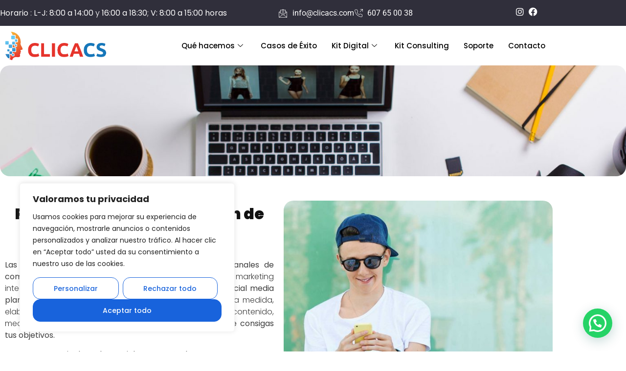

--- FILE ---
content_type: text/html; charset=UTF-8
request_url: https://clicacs.com/gestion-de-redes-sociales-aranuel/
body_size: 38018
content:
<!DOCTYPE html>
<html lang="es">
<head>
	<meta charset="UTF-8" />
	<meta name="viewport" content="width=device-width, initial-scale=1" />
	<link rel="profile" href="http://gmpg.org/xfn/11" />
	<link rel="pingback" href="https://clicacs.com/xmlrpc.php" />
	<meta name='robots' content='index, follow, max-image-preview:large, max-snippet:-1, max-video-preview:-1' />

	<!-- This site is optimized with the Yoast SEO plugin v26.7 - https://yoast.com/wordpress/plugins/seo/ -->
	<title>▷ Gestión de Redes Sociales en Arañuel | Agencia Clicacs 🥇</title>
	<meta name="description" content="Gestión de redes sociales en Arañuel. Gestión profesional de perfiles con estrategia Social Media ⭐ Instagram+facebook 89€ ☎️ 607650038." />
	<link rel="canonical" href="https://clicacs.com/gestion-de-redes-sociales-aranuel/" />
	<meta property="og:locale" content="es_ES" />
	<meta property="og:type" content="article" />
	<meta property="og:title" content="▷ Gestión de Redes Sociales en Arañuel | Agencia Clicacs 🥇" />
	<meta property="og:description" content="Gestión de redes sociales en Arañuel. Gestión profesional de perfiles con estrategia Social Media ⭐ Instagram+facebook 89€ ☎️ 607650038." />
	<meta property="og:url" content="https://clicacs.com/gestion-de-redes-sociales-aranuel/" />
	<meta property="og:site_name" content="Clicacs.com" />
	<meta property="article:modified_time" content="2024-06-28T09:59:58+00:00" />
	<meta property="og:image" content="https://clicacs.com/wp-content/uploads/2021/02/paginas_web_castellon_clicacs.jpg" />
	<meta name="twitter:card" content="summary_large_image" />
	<meta name="twitter:label1" content="Tiempo de lectura" />
	<meta name="twitter:data1" content="9 minutos" />
	<!-- / Yoast SEO plugin. -->


<link rel='dns-prefetch' href='//stackpath.bootstrapcdn.com' />
<link rel="alternate" type="application/rss+xml" title="Clicacs.com &raquo; Feed" href="https://clicacs.com/feed/" />
<link rel="alternate" type="application/rss+xml" title="Clicacs.com &raquo; Feed de los comentarios" href="https://clicacs.com/comments/feed/" />
<link rel="alternate" title="oEmbed (JSON)" type="application/json+oembed" href="https://clicacs.com/wp-json/oembed/1.0/embed?url=https%3A%2F%2Fclicacs.com%2Fgestion-de-redes-sociales-aranuel%2F" />
<link rel="alternate" title="oEmbed (XML)" type="text/xml+oembed" href="https://clicacs.com/wp-json/oembed/1.0/embed?url=https%3A%2F%2Fclicacs.com%2Fgestion-de-redes-sociales-aranuel%2F&#038;format=xml" />
<style id='wp-img-auto-sizes-contain-inline-css'>
img:is([sizes=auto i],[sizes^="auto," i]){contain-intrinsic-size:3000px 1500px}
/*# sourceURL=wp-img-auto-sizes-contain-inline-css */
</style>
<link rel='stylesheet' id='ewmp-style-css' href='https://clicacs.com/wp-content/plugins/elementorwidgetsmegapack/assets/css/style.css?ver=6.9' media='all' />
<link rel='stylesheet' id='hfe-widgets-style-css' href='https://clicacs.com/wp-content/plugins/header-footer-elementor/inc/widgets-css/frontend.css?ver=2.8.0' media='all' />
<link rel='stylesheet' id='jkit-elements-main-css' href='https://clicacs.com/wp-content/plugins/jeg-elementor-kit/assets/css/elements/main.css?ver=3.0.2' media='all' />
<style id='wp-emoji-styles-inline-css'>

	img.wp-smiley, img.emoji {
		display: inline !important;
		border: none !important;
		box-shadow: none !important;
		height: 1em !important;
		width: 1em !important;
		margin: 0 0.07em !important;
		vertical-align: -0.1em !important;
		background: none !important;
		padding: 0 !important;
	}
/*# sourceURL=wp-emoji-styles-inline-css */
</style>
<style id='joinchat-button-style-inline-css'>
.wp-block-joinchat-button{border:none!important;text-align:center}.wp-block-joinchat-button figure{display:table;margin:0 auto;padding:0}.wp-block-joinchat-button figcaption{font:normal normal 400 .6em/2em var(--wp--preset--font-family--system-font,sans-serif);margin:0;padding:0}.wp-block-joinchat-button .joinchat-button__qr{background-color:#fff;border:6px solid #25d366;border-radius:30px;box-sizing:content-box;display:block;height:200px;margin:auto;overflow:hidden;padding:10px;width:200px}.wp-block-joinchat-button .joinchat-button__qr canvas,.wp-block-joinchat-button .joinchat-button__qr img{display:block;margin:auto}.wp-block-joinchat-button .joinchat-button__link{align-items:center;background-color:#25d366;border:6px solid #25d366;border-radius:30px;display:inline-flex;flex-flow:row nowrap;justify-content:center;line-height:1.25em;margin:0 auto;text-decoration:none}.wp-block-joinchat-button .joinchat-button__link:before{background:transparent var(--joinchat-ico) no-repeat center;background-size:100%;content:"";display:block;height:1.5em;margin:-.75em .75em -.75em 0;width:1.5em}.wp-block-joinchat-button figure+.joinchat-button__link{margin-top:10px}@media (orientation:landscape)and (min-height:481px),(orientation:portrait)and (min-width:481px){.wp-block-joinchat-button.joinchat-button--qr-only figure+.joinchat-button__link{display:none}}@media (max-width:480px),(orientation:landscape)and (max-height:480px){.wp-block-joinchat-button figure{display:none}}

/*# sourceURL=https://clicacs.com/wp-content/plugins/creame-whatsapp-me/gutenberg/build/style-index.css */
</style>
<style id='global-styles-inline-css'>
:root{--wp--preset--aspect-ratio--square: 1;--wp--preset--aspect-ratio--4-3: 4/3;--wp--preset--aspect-ratio--3-4: 3/4;--wp--preset--aspect-ratio--3-2: 3/2;--wp--preset--aspect-ratio--2-3: 2/3;--wp--preset--aspect-ratio--16-9: 16/9;--wp--preset--aspect-ratio--9-16: 9/16;--wp--preset--color--black: #000000;--wp--preset--color--cyan-bluish-gray: #abb8c3;--wp--preset--color--white: #ffffff;--wp--preset--color--pale-pink: #f78da7;--wp--preset--color--vivid-red: #cf2e2e;--wp--preset--color--luminous-vivid-orange: #ff6900;--wp--preset--color--luminous-vivid-amber: #fcb900;--wp--preset--color--light-green-cyan: #7bdcb5;--wp--preset--color--vivid-green-cyan: #00d084;--wp--preset--color--pale-cyan-blue: #8ed1fc;--wp--preset--color--vivid-cyan-blue: #0693e3;--wp--preset--color--vivid-purple: #9b51e0;--wp--preset--gradient--vivid-cyan-blue-to-vivid-purple: linear-gradient(135deg,rgb(6,147,227) 0%,rgb(155,81,224) 100%);--wp--preset--gradient--light-green-cyan-to-vivid-green-cyan: linear-gradient(135deg,rgb(122,220,180) 0%,rgb(0,208,130) 100%);--wp--preset--gradient--luminous-vivid-amber-to-luminous-vivid-orange: linear-gradient(135deg,rgb(252,185,0) 0%,rgb(255,105,0) 100%);--wp--preset--gradient--luminous-vivid-orange-to-vivid-red: linear-gradient(135deg,rgb(255,105,0) 0%,rgb(207,46,46) 100%);--wp--preset--gradient--very-light-gray-to-cyan-bluish-gray: linear-gradient(135deg,rgb(238,238,238) 0%,rgb(169,184,195) 100%);--wp--preset--gradient--cool-to-warm-spectrum: linear-gradient(135deg,rgb(74,234,220) 0%,rgb(151,120,209) 20%,rgb(207,42,186) 40%,rgb(238,44,130) 60%,rgb(251,105,98) 80%,rgb(254,248,76) 100%);--wp--preset--gradient--blush-light-purple: linear-gradient(135deg,rgb(255,206,236) 0%,rgb(152,150,240) 100%);--wp--preset--gradient--blush-bordeaux: linear-gradient(135deg,rgb(254,205,165) 0%,rgb(254,45,45) 50%,rgb(107,0,62) 100%);--wp--preset--gradient--luminous-dusk: linear-gradient(135deg,rgb(255,203,112) 0%,rgb(199,81,192) 50%,rgb(65,88,208) 100%);--wp--preset--gradient--pale-ocean: linear-gradient(135deg,rgb(255,245,203) 0%,rgb(182,227,212) 50%,rgb(51,167,181) 100%);--wp--preset--gradient--electric-grass: linear-gradient(135deg,rgb(202,248,128) 0%,rgb(113,206,126) 100%);--wp--preset--gradient--midnight: linear-gradient(135deg,rgb(2,3,129) 0%,rgb(40,116,252) 100%);--wp--preset--font-size--small: 13px;--wp--preset--font-size--medium: 20px;--wp--preset--font-size--large: 36px;--wp--preset--font-size--x-large: 42px;--wp--preset--spacing--20: 0.44rem;--wp--preset--spacing--30: 0.67rem;--wp--preset--spacing--40: 1rem;--wp--preset--spacing--50: 1.5rem;--wp--preset--spacing--60: 2.25rem;--wp--preset--spacing--70: 3.38rem;--wp--preset--spacing--80: 5.06rem;--wp--preset--shadow--natural: 6px 6px 9px rgba(0, 0, 0, 0.2);--wp--preset--shadow--deep: 12px 12px 50px rgba(0, 0, 0, 0.4);--wp--preset--shadow--sharp: 6px 6px 0px rgba(0, 0, 0, 0.2);--wp--preset--shadow--outlined: 6px 6px 0px -3px rgb(255, 255, 255), 6px 6px rgb(0, 0, 0);--wp--preset--shadow--crisp: 6px 6px 0px rgb(0, 0, 0);}:root { --wp--style--global--content-size: 800px;--wp--style--global--wide-size: 1200px; }:where(body) { margin: 0; }.wp-site-blocks > .alignleft { float: left; margin-right: 2em; }.wp-site-blocks > .alignright { float: right; margin-left: 2em; }.wp-site-blocks > .aligncenter { justify-content: center; margin-left: auto; margin-right: auto; }:where(.wp-site-blocks) > * { margin-block-start: 24px; margin-block-end: 0; }:where(.wp-site-blocks) > :first-child { margin-block-start: 0; }:where(.wp-site-blocks) > :last-child { margin-block-end: 0; }:root { --wp--style--block-gap: 24px; }:root :where(.is-layout-flow) > :first-child{margin-block-start: 0;}:root :where(.is-layout-flow) > :last-child{margin-block-end: 0;}:root :where(.is-layout-flow) > *{margin-block-start: 24px;margin-block-end: 0;}:root :where(.is-layout-constrained) > :first-child{margin-block-start: 0;}:root :where(.is-layout-constrained) > :last-child{margin-block-end: 0;}:root :where(.is-layout-constrained) > *{margin-block-start: 24px;margin-block-end: 0;}:root :where(.is-layout-flex){gap: 24px;}:root :where(.is-layout-grid){gap: 24px;}.is-layout-flow > .alignleft{float: left;margin-inline-start: 0;margin-inline-end: 2em;}.is-layout-flow > .alignright{float: right;margin-inline-start: 2em;margin-inline-end: 0;}.is-layout-flow > .aligncenter{margin-left: auto !important;margin-right: auto !important;}.is-layout-constrained > .alignleft{float: left;margin-inline-start: 0;margin-inline-end: 2em;}.is-layout-constrained > .alignright{float: right;margin-inline-start: 2em;margin-inline-end: 0;}.is-layout-constrained > .aligncenter{margin-left: auto !important;margin-right: auto !important;}.is-layout-constrained > :where(:not(.alignleft):not(.alignright):not(.alignfull)){max-width: var(--wp--style--global--content-size);margin-left: auto !important;margin-right: auto !important;}.is-layout-constrained > .alignwide{max-width: var(--wp--style--global--wide-size);}body .is-layout-flex{display: flex;}.is-layout-flex{flex-wrap: wrap;align-items: center;}.is-layout-flex > :is(*, div){margin: 0;}body .is-layout-grid{display: grid;}.is-layout-grid > :is(*, div){margin: 0;}body{padding-top: 0px;padding-right: 0px;padding-bottom: 0px;padding-left: 0px;}a:where(:not(.wp-element-button)){text-decoration: underline;}:root :where(.wp-element-button, .wp-block-button__link){background-color: #32373c;border-width: 0;color: #fff;font-family: inherit;font-size: inherit;font-style: inherit;font-weight: inherit;letter-spacing: inherit;line-height: inherit;padding-top: calc(0.667em + 2px);padding-right: calc(1.333em + 2px);padding-bottom: calc(0.667em + 2px);padding-left: calc(1.333em + 2px);text-decoration: none;text-transform: inherit;}.has-black-color{color: var(--wp--preset--color--black) !important;}.has-cyan-bluish-gray-color{color: var(--wp--preset--color--cyan-bluish-gray) !important;}.has-white-color{color: var(--wp--preset--color--white) !important;}.has-pale-pink-color{color: var(--wp--preset--color--pale-pink) !important;}.has-vivid-red-color{color: var(--wp--preset--color--vivid-red) !important;}.has-luminous-vivid-orange-color{color: var(--wp--preset--color--luminous-vivid-orange) !important;}.has-luminous-vivid-amber-color{color: var(--wp--preset--color--luminous-vivid-amber) !important;}.has-light-green-cyan-color{color: var(--wp--preset--color--light-green-cyan) !important;}.has-vivid-green-cyan-color{color: var(--wp--preset--color--vivid-green-cyan) !important;}.has-pale-cyan-blue-color{color: var(--wp--preset--color--pale-cyan-blue) !important;}.has-vivid-cyan-blue-color{color: var(--wp--preset--color--vivid-cyan-blue) !important;}.has-vivid-purple-color{color: var(--wp--preset--color--vivid-purple) !important;}.has-black-background-color{background-color: var(--wp--preset--color--black) !important;}.has-cyan-bluish-gray-background-color{background-color: var(--wp--preset--color--cyan-bluish-gray) !important;}.has-white-background-color{background-color: var(--wp--preset--color--white) !important;}.has-pale-pink-background-color{background-color: var(--wp--preset--color--pale-pink) !important;}.has-vivid-red-background-color{background-color: var(--wp--preset--color--vivid-red) !important;}.has-luminous-vivid-orange-background-color{background-color: var(--wp--preset--color--luminous-vivid-orange) !important;}.has-luminous-vivid-amber-background-color{background-color: var(--wp--preset--color--luminous-vivid-amber) !important;}.has-light-green-cyan-background-color{background-color: var(--wp--preset--color--light-green-cyan) !important;}.has-vivid-green-cyan-background-color{background-color: var(--wp--preset--color--vivid-green-cyan) !important;}.has-pale-cyan-blue-background-color{background-color: var(--wp--preset--color--pale-cyan-blue) !important;}.has-vivid-cyan-blue-background-color{background-color: var(--wp--preset--color--vivid-cyan-blue) !important;}.has-vivid-purple-background-color{background-color: var(--wp--preset--color--vivid-purple) !important;}.has-black-border-color{border-color: var(--wp--preset--color--black) !important;}.has-cyan-bluish-gray-border-color{border-color: var(--wp--preset--color--cyan-bluish-gray) !important;}.has-white-border-color{border-color: var(--wp--preset--color--white) !important;}.has-pale-pink-border-color{border-color: var(--wp--preset--color--pale-pink) !important;}.has-vivid-red-border-color{border-color: var(--wp--preset--color--vivid-red) !important;}.has-luminous-vivid-orange-border-color{border-color: var(--wp--preset--color--luminous-vivid-orange) !important;}.has-luminous-vivid-amber-border-color{border-color: var(--wp--preset--color--luminous-vivid-amber) !important;}.has-light-green-cyan-border-color{border-color: var(--wp--preset--color--light-green-cyan) !important;}.has-vivid-green-cyan-border-color{border-color: var(--wp--preset--color--vivid-green-cyan) !important;}.has-pale-cyan-blue-border-color{border-color: var(--wp--preset--color--pale-cyan-blue) !important;}.has-vivid-cyan-blue-border-color{border-color: var(--wp--preset--color--vivid-cyan-blue) !important;}.has-vivid-purple-border-color{border-color: var(--wp--preset--color--vivid-purple) !important;}.has-vivid-cyan-blue-to-vivid-purple-gradient-background{background: var(--wp--preset--gradient--vivid-cyan-blue-to-vivid-purple) !important;}.has-light-green-cyan-to-vivid-green-cyan-gradient-background{background: var(--wp--preset--gradient--light-green-cyan-to-vivid-green-cyan) !important;}.has-luminous-vivid-amber-to-luminous-vivid-orange-gradient-background{background: var(--wp--preset--gradient--luminous-vivid-amber-to-luminous-vivid-orange) !important;}.has-luminous-vivid-orange-to-vivid-red-gradient-background{background: var(--wp--preset--gradient--luminous-vivid-orange-to-vivid-red) !important;}.has-very-light-gray-to-cyan-bluish-gray-gradient-background{background: var(--wp--preset--gradient--very-light-gray-to-cyan-bluish-gray) !important;}.has-cool-to-warm-spectrum-gradient-background{background: var(--wp--preset--gradient--cool-to-warm-spectrum) !important;}.has-blush-light-purple-gradient-background{background: var(--wp--preset--gradient--blush-light-purple) !important;}.has-blush-bordeaux-gradient-background{background: var(--wp--preset--gradient--blush-bordeaux) !important;}.has-luminous-dusk-gradient-background{background: var(--wp--preset--gradient--luminous-dusk) !important;}.has-pale-ocean-gradient-background{background: var(--wp--preset--gradient--pale-ocean) !important;}.has-electric-grass-gradient-background{background: var(--wp--preset--gradient--electric-grass) !important;}.has-midnight-gradient-background{background: var(--wp--preset--gradient--midnight) !important;}.has-small-font-size{font-size: var(--wp--preset--font-size--small) !important;}.has-medium-font-size{font-size: var(--wp--preset--font-size--medium) !important;}.has-large-font-size{font-size: var(--wp--preset--font-size--large) !important;}.has-x-large-font-size{font-size: var(--wp--preset--font-size--x-large) !important;}
:root :where(.wp-block-pullquote){font-size: 1.5em;line-height: 1.6;}
/*# sourceURL=global-styles-inline-css */
</style>
<link rel='stylesheet' id='youtube-iframe-replace-css-css' href='https://clicacs.com/wp-content/plugins/aitomaticblog/public/css/style-iyr.css?ver=6.9' media='all' />
<link rel='stylesheet' id='post-related-css-css' href='https://clicacs.com/wp-content/plugins/aitomaticblog/public/css/post-related.css?ver=6.9' media='all' />
<link rel='stylesheet' id='contact-form-7-css' href='https://clicacs.com/wp-content/plugins/contact-form-7/includes/css/styles.css?ver=6.1.4' media='all' />
<link rel='stylesheet' id='hfe-style-css' href='https://clicacs.com/wp-content/plugins/header-footer-elementor/assets/css/header-footer-elementor.css?ver=2.8.0' media='all' />
<link rel='stylesheet' id='elementor-icons-css' href='https://clicacs.com/wp-content/plugins/elementor/assets/lib/eicons/css/elementor-icons.min.css?ver=5.45.0' media='all' />
<link rel='stylesheet' id='elementor-frontend-css' href='https://clicacs.com/wp-content/plugins/elementor/assets/css/frontend.min.css?ver=3.34.0' media='all' />
<link rel='stylesheet' id='elementor-post-14650-css' href='https://clicacs.com/wp-content/uploads/elementor/css/post-14650.css?ver=1767781821' media='all' />
<link rel='stylesheet' id='widget-image-css' href='https://clicacs.com/wp-content/plugins/elementor/assets/css/widget-image.min.css?ver=3.34.0' media='all' />
<link rel='stylesheet' id='widget-counter-css' href='https://clicacs.com/wp-content/plugins/elementor/assets/css/widget-counter.min.css?ver=3.34.0' media='all' />
<link rel='stylesheet' id='elementor-post-10813-css' href='https://clicacs.com/wp-content/uploads/elementor/css/post-10813.css?ver=1767967571' media='all' />
<link rel='stylesheet' id='elementor-post-4443-css' href='https://clicacs.com/wp-content/uploads/elementor/css/post-4443.css?ver=1767781822' media='all' />
<link rel='stylesheet' id='parent-style-css' href='https://clicacs.com/wp-content/themes/hello-elementor/style.css?ver=6.9' media='all' />
<link rel='stylesheet' id='bootstrap-css-css' href='https://stackpath.bootstrapcdn.com/bootstrap/4.5.2/css/bootstrap.min.css?ver=6.9' media='all' />
<link rel='stylesheet' id='hello-elementor-css' href='https://clicacs.com/wp-content/themes/hello-elementor/assets/css/reset.css?ver=3.4.5' media='all' />
<link rel='stylesheet' id='hello-elementor-theme-style-css' href='https://clicacs.com/wp-content/themes/hello-elementor/assets/css/theme.css?ver=3.4.5' media='all' />
<link rel='stylesheet' id='hello-elementor-header-footer-css' href='https://clicacs.com/wp-content/themes/hello-elementor/assets/css/header-footer.css?ver=3.4.5' media='all' />
<link rel='stylesheet' id='hfe-elementor-icons-css' href='https://clicacs.com/wp-content/plugins/elementor/assets/lib/eicons/css/elementor-icons.min.css?ver=5.34.0' media='all' />
<link rel='stylesheet' id='hfe-icons-list-css' href='https://clicacs.com/wp-content/plugins/elementor/assets/css/widget-icon-list.min.css?ver=3.24.3' media='all' />
<link rel='stylesheet' id='hfe-social-icons-css' href='https://clicacs.com/wp-content/plugins/elementor/assets/css/widget-social-icons.min.css?ver=3.24.0' media='all' />
<link rel='stylesheet' id='hfe-social-share-icons-brands-css' href='https://clicacs.com/wp-content/plugins/elementor/assets/lib/font-awesome/css/brands.css?ver=5.15.3' media='all' />
<link rel='stylesheet' id='hfe-social-share-icons-fontawesome-css' href='https://clicacs.com/wp-content/plugins/elementor/assets/lib/font-awesome/css/fontawesome.css?ver=5.15.3' media='all' />
<link rel='stylesheet' id='hfe-nav-menu-icons-css' href='https://clicacs.com/wp-content/plugins/elementor/assets/lib/font-awesome/css/solid.css?ver=5.15.3' media='all' />
<link rel='stylesheet' id='ekit-widget-styles-css' href='https://clicacs.com/wp-content/plugins/elementskit-lite/widgets/init/assets/css/widget-styles.css?ver=3.7.8' media='all' />
<link rel='stylesheet' id='ekit-responsive-css' href='https://clicacs.com/wp-content/plugins/elementskit-lite/widgets/init/assets/css/responsive.css?ver=3.7.8' media='all' />
<link rel='stylesheet' id='elementor-gf-local-poppins-css' href='https://clicacs.com/wp-content/uploads/elementor/google-fonts/css/poppins.css?ver=1743575498' media='all' />
<link rel='stylesheet' id='elementor-gf-local-ubuntu-css' href='https://clicacs.com/wp-content/uploads/elementor/google-fonts/css/ubuntu.css?ver=1743575499' media='all' />
<link rel='stylesheet' id='elementor-gf-local-roboto-css' href='https://clicacs.com/wp-content/uploads/elementor/google-fonts/css/roboto.css?ver=1743575504' media='all' />
<link rel='stylesheet' id='elementor-icons-shared-0-css' href='https://clicacs.com/wp-content/plugins/elementor/assets/lib/font-awesome/css/fontawesome.min.css?ver=5.15.3' media='all' />
<link rel='stylesheet' id='elementor-icons-fa-brands-css' href='https://clicacs.com/wp-content/plugins/elementor/assets/lib/font-awesome/css/brands.min.css?ver=5.15.3' media='all' />
<link rel='stylesheet' id='elementor-icons-jkiticon-css' href='https://clicacs.com/wp-content/plugins/jeg-elementor-kit/assets/fonts/jkiticon/jkiticon.css?ver=3.0.2' media='all' />
<link rel='stylesheet' id='elementor-icons-ekiticons-css' href='https://clicacs.com/wp-content/plugins/elementskit-lite/modules/elementskit-icon-pack/assets/css/ekiticons.css?ver=3.7.8' media='all' />
<link rel='stylesheet' id='elementor-icons-fa-solid-css' href='https://clicacs.com/wp-content/plugins/elementor/assets/lib/font-awesome/css/solid.min.css?ver=5.15.3' media='all' />
<link rel='stylesheet' id='elementor-icons-fa-regular-css' href='https://clicacs.com/wp-content/plugins/elementor/assets/lib/font-awesome/css/regular.min.css?ver=5.15.3' media='all' />
<script id="cookie-law-info-js-extra">
var _ckyConfig = {"_ipData":[],"_assetsURL":"https://clicacs.com/wp-content/plugins/cookie-law-info/lite/frontend/images/","_publicURL":"https://clicacs.com","_expiry":"365","_categories":[{"name":"Necesaria","slug":"necessary","isNecessary":true,"ccpaDoNotSell":true,"cookies":[],"active":true,"defaultConsent":{"gdpr":true,"ccpa":true}},{"name":"Funcional","slug":"functional","isNecessary":false,"ccpaDoNotSell":true,"cookies":[],"active":true,"defaultConsent":{"gdpr":false,"ccpa":false}},{"name":"Anal\u00edtica","slug":"analytics","isNecessary":false,"ccpaDoNotSell":true,"cookies":[],"active":true,"defaultConsent":{"gdpr":false,"ccpa":false}},{"name":"el rendimiento","slug":"performance","isNecessary":false,"ccpaDoNotSell":true,"cookies":[],"active":true,"defaultConsent":{"gdpr":false,"ccpa":false}},{"name":"Anuncio","slug":"advertisement","isNecessary":false,"ccpaDoNotSell":true,"cookies":[],"active":true,"defaultConsent":{"gdpr":false,"ccpa":false}}],"_activeLaw":"gdpr","_rootDomain":"","_block":"1","_showBanner":"1","_bannerConfig":{"settings":{"type":"box","preferenceCenterType":"popup","position":"bottom-left","applicableLaw":"gdpr"},"behaviours":{"reloadBannerOnAccept":false,"loadAnalyticsByDefault":false,"animations":{"onLoad":"animate","onHide":"sticky"}},"config":{"revisitConsent":{"status":true,"tag":"revisit-consent","position":"bottom-left","meta":{"url":"#"},"styles":{"background-color":"#0056A7"},"elements":{"title":{"type":"text","tag":"revisit-consent-title","status":true,"styles":{"color":"#0056a7"}}}},"preferenceCenter":{"toggle":{"status":true,"tag":"detail-category-toggle","type":"toggle","states":{"active":{"styles":{"background-color":"#1863DC"}},"inactive":{"styles":{"background-color":"#D0D5D2"}}}}},"categoryPreview":{"status":false,"toggle":{"status":true,"tag":"detail-category-preview-toggle","type":"toggle","states":{"active":{"styles":{"background-color":"#1863DC"}},"inactive":{"styles":{"background-color":"#D0D5D2"}}}}},"videoPlaceholder":{"status":true,"styles":{"background-color":"#000000","border-color":"#000000","color":"#ffffff"}},"readMore":{"status":false,"tag":"readmore-button","type":"link","meta":{"noFollow":true,"newTab":true},"styles":{"color":"#1863DC","background-color":"transparent","border-color":"transparent"}},"showMore":{"status":true,"tag":"show-desc-button","type":"button","styles":{"color":"#1863DC"}},"showLess":{"status":true,"tag":"hide-desc-button","type":"button","styles":{"color":"#1863DC"}},"alwaysActive":{"status":true,"tag":"always-active","styles":{"color":"#008000"}},"manualLinks":{"status":true,"tag":"manual-links","type":"link","styles":{"color":"#1863DC"}},"auditTable":{"status":true},"optOption":{"status":true,"toggle":{"status":true,"tag":"optout-option-toggle","type":"toggle","states":{"active":{"styles":{"background-color":"#1863dc"}},"inactive":{"styles":{"background-color":"#FFFFFF"}}}}}}},"_version":"3.3.9.1","_logConsent":"1","_tags":[{"tag":"accept-button","styles":{"color":"#FFFFFF","background-color":"#1863DC","border-color":"#1863DC"}},{"tag":"reject-button","styles":{"color":"#1863DC","background-color":"transparent","border-color":"#1863DC"}},{"tag":"settings-button","styles":{"color":"#1863DC","background-color":"transparent","border-color":"#1863DC"}},{"tag":"readmore-button","styles":{"color":"#1863DC","background-color":"transparent","border-color":"transparent"}},{"tag":"donotsell-button","styles":{"color":"#1863DC","background-color":"transparent","border-color":"transparent"}},{"tag":"show-desc-button","styles":{"color":"#1863DC"}},{"tag":"hide-desc-button","styles":{"color":"#1863DC"}},{"tag":"cky-always-active","styles":[]},{"tag":"cky-link","styles":[]},{"tag":"accept-button","styles":{"color":"#FFFFFF","background-color":"#1863DC","border-color":"#1863DC"}},{"tag":"revisit-consent","styles":{"background-color":"#0056A7"}}],"_shortCodes":[{"key":"cky_readmore","content":"\u003Ca href=\"https://clicacs.com/politica-de-cookies/\" class=\"cky-policy\" aria-label=\"Pol\u00edtica de cookies\" target=\"_blank\" rel=\"noopener\" data-cky-tag=\"readmore-button\"\u003EPol\u00edtica de cookies\u003C/a\u003E","tag":"readmore-button","status":false,"attributes":{"rel":"nofollow","target":"_blank"}},{"key":"cky_show_desc","content":"\u003Cbutton class=\"cky-show-desc-btn\" data-cky-tag=\"show-desc-button\" aria-label=\"Mostrar m\u00e1s\"\u003EMostrar m\u00e1s\u003C/button\u003E","tag":"show-desc-button","status":true,"attributes":[]},{"key":"cky_hide_desc","content":"\u003Cbutton class=\"cky-show-desc-btn\" data-cky-tag=\"hide-desc-button\" aria-label=\"Mostrar menos\"\u003EMostrar menos\u003C/button\u003E","tag":"hide-desc-button","status":true,"attributes":[]},{"key":"cky_optout_show_desc","content":"[cky_optout_show_desc]","tag":"optout-show-desc-button","status":true,"attributes":[]},{"key":"cky_optout_hide_desc","content":"[cky_optout_hide_desc]","tag":"optout-hide-desc-button","status":true,"attributes":[]},{"key":"cky_category_toggle_label","content":"[cky_{{status}}_category_label] [cky_preference_{{category_slug}}_title]","tag":"","status":true,"attributes":[]},{"key":"cky_enable_category_label","content":"Permitir","tag":"","status":true,"attributes":[]},{"key":"cky_disable_category_label","content":"Desactivar","tag":"","status":true,"attributes":[]},{"key":"cky_video_placeholder","content":"\u003Cdiv class=\"video-placeholder-normal\" data-cky-tag=\"video-placeholder\" id=\"[UNIQUEID]\"\u003E\u003Cp class=\"video-placeholder-text-normal\" data-cky-tag=\"placeholder-title\"\u003EPor favor acepte el consentimiento de cookies\u003C/p\u003E\u003C/div\u003E","tag":"","status":true,"attributes":[]},{"key":"cky_enable_optout_label","content":"Permitir","tag":"","status":true,"attributes":[]},{"key":"cky_disable_optout_label","content":"Desactivar","tag":"","status":true,"attributes":[]},{"key":"cky_optout_toggle_label","content":"[cky_{{status}}_optout_label] [cky_optout_option_title]","tag":"","status":true,"attributes":[]},{"key":"cky_optout_option_title","content":"No vendan ni compartan mi informaci\u00f3n personal","tag":"","status":true,"attributes":[]},{"key":"cky_optout_close_label","content":"Cerca","tag":"","status":true,"attributes":[]},{"key":"cky_preference_close_label","content":"Cerca","tag":"","status":true,"attributes":[]}],"_rtl":"","_language":"es","_providersToBlock":[]};
var _ckyStyles = {"css":".cky-overlay{background: #000000; opacity: 0.4; position: fixed; top: 0; left: 0; width: 100%; height: 100%; z-index: 99999999;}.cky-hide{display: none;}.cky-btn-revisit-wrapper{display: flex; align-items: center; justify-content: center; background: #0056a7; width: 45px; height: 45px; border-radius: 50%; position: fixed; z-index: 999999; cursor: pointer;}.cky-revisit-bottom-left{bottom: 15px; left: 15px;}.cky-revisit-bottom-right{bottom: 15px; right: 15px;}.cky-btn-revisit-wrapper .cky-btn-revisit{display: flex; align-items: center; justify-content: center; background: none; border: none; cursor: pointer; position: relative; margin: 0; padding: 0;}.cky-btn-revisit-wrapper .cky-btn-revisit img{max-width: fit-content; margin: 0; height: 30px; width: 30px;}.cky-revisit-bottom-left:hover::before{content: attr(data-tooltip); position: absolute; background: #4e4b66; color: #ffffff; left: calc(100% + 7px); font-size: 12px; line-height: 16px; width: max-content; padding: 4px 8px; border-radius: 4px;}.cky-revisit-bottom-left:hover::after{position: absolute; content: \"\"; border: 5px solid transparent; left: calc(100% + 2px); border-left-width: 0; border-right-color: #4e4b66;}.cky-revisit-bottom-right:hover::before{content: attr(data-tooltip); position: absolute; background: #4e4b66; color: #ffffff; right: calc(100% + 7px); font-size: 12px; line-height: 16px; width: max-content; padding: 4px 8px; border-radius: 4px;}.cky-revisit-bottom-right:hover::after{position: absolute; content: \"\"; border: 5px solid transparent; right: calc(100% + 2px); border-right-width: 0; border-left-color: #4e4b66;}.cky-revisit-hide{display: none;}.cky-consent-container{position: fixed; width: 440px; box-sizing: border-box; z-index: 9999999; border-radius: 6px;}.cky-consent-container .cky-consent-bar{background: #ffffff; border: 1px solid; padding: 20px 26px; box-shadow: 0 -1px 10px 0 #acabab4d; border-radius: 6px;}.cky-box-bottom-left{bottom: 40px; left: 40px;}.cky-box-bottom-right{bottom: 40px; right: 40px;}.cky-box-top-left{top: 40px; left: 40px;}.cky-box-top-right{top: 40px; right: 40px;}.cky-custom-brand-logo-wrapper .cky-custom-brand-logo{width: 100px; height: auto; margin: 0 0 12px 0;}.cky-notice .cky-title{color: #212121; font-weight: 700; font-size: 18px; line-height: 24px; margin: 0 0 12px 0;}.cky-notice-des *,.cky-preference-content-wrapper *,.cky-accordion-header-des *,.cky-gpc-wrapper .cky-gpc-desc *{font-size: 14px;}.cky-notice-des{color: #212121; font-size: 14px; line-height: 24px; font-weight: 400;}.cky-notice-des img{height: 25px; width: 25px;}.cky-consent-bar .cky-notice-des p,.cky-gpc-wrapper .cky-gpc-desc p,.cky-preference-body-wrapper .cky-preference-content-wrapper p,.cky-accordion-header-wrapper .cky-accordion-header-des p,.cky-cookie-des-table li div:last-child p{color: inherit; margin-top: 0; overflow-wrap: break-word;}.cky-notice-des P:last-child,.cky-preference-content-wrapper p:last-child,.cky-cookie-des-table li div:last-child p:last-child,.cky-gpc-wrapper .cky-gpc-desc p:last-child{margin-bottom: 0;}.cky-notice-des a.cky-policy,.cky-notice-des button.cky-policy{font-size: 14px; color: #1863dc; white-space: nowrap; cursor: pointer; background: transparent; border: 1px solid; text-decoration: underline;}.cky-notice-des button.cky-policy{padding: 0;}.cky-notice-des a.cky-policy:focus-visible,.cky-notice-des button.cky-policy:focus-visible,.cky-preference-content-wrapper .cky-show-desc-btn:focus-visible,.cky-accordion-header .cky-accordion-btn:focus-visible,.cky-preference-header .cky-btn-close:focus-visible,.cky-switch input[type=\"checkbox\"]:focus-visible,.cky-footer-wrapper a:focus-visible,.cky-btn:focus-visible{outline: 2px solid #1863dc; outline-offset: 2px;}.cky-btn:focus:not(:focus-visible),.cky-accordion-header .cky-accordion-btn:focus:not(:focus-visible),.cky-preference-content-wrapper .cky-show-desc-btn:focus:not(:focus-visible),.cky-btn-revisit-wrapper .cky-btn-revisit:focus:not(:focus-visible),.cky-preference-header .cky-btn-close:focus:not(:focus-visible),.cky-consent-bar .cky-banner-btn-close:focus:not(:focus-visible){outline: 0;}button.cky-show-desc-btn:not(:hover):not(:active){color: #1863dc; background: transparent;}button.cky-accordion-btn:not(:hover):not(:active),button.cky-banner-btn-close:not(:hover):not(:active),button.cky-btn-revisit:not(:hover):not(:active),button.cky-btn-close:not(:hover):not(:active){background: transparent;}.cky-consent-bar button:hover,.cky-modal.cky-modal-open button:hover,.cky-consent-bar button:focus,.cky-modal.cky-modal-open button:focus{text-decoration: none;}.cky-notice-btn-wrapper{display: flex; justify-content: flex-start; align-items: center; flex-wrap: wrap; margin-top: 16px;}.cky-notice-btn-wrapper .cky-btn{text-shadow: none; box-shadow: none;}.cky-btn{flex: auto; max-width: 100%; font-size: 14px; font-family: inherit; line-height: 24px; padding: 8px; font-weight: 500; margin: 0 8px 0 0; border-radius: 2px; cursor: pointer; text-align: center; text-transform: none; min-height: 0;}.cky-btn:hover{opacity: 0.8;}.cky-btn-customize{color: #1863dc; background: transparent; border: 2px solid #1863dc;}.cky-btn-reject{color: #1863dc; background: transparent; border: 2px solid #1863dc;}.cky-btn-accept{background: #1863dc; color: #ffffff; border: 2px solid #1863dc;}.cky-btn:last-child{margin-right: 0;}@media (max-width: 576px){.cky-box-bottom-left{bottom: 0; left: 0;}.cky-box-bottom-right{bottom: 0; right: 0;}.cky-box-top-left{top: 0; left: 0;}.cky-box-top-right{top: 0; right: 0;}}@media (max-width: 440px){.cky-box-bottom-left, .cky-box-bottom-right, .cky-box-top-left, .cky-box-top-right{width: 100%; max-width: 100%;}.cky-consent-container .cky-consent-bar{padding: 20px 0;}.cky-custom-brand-logo-wrapper, .cky-notice .cky-title, .cky-notice-des, .cky-notice-btn-wrapper{padding: 0 24px;}.cky-notice-des{max-height: 40vh; overflow-y: scroll;}.cky-notice-btn-wrapper{flex-direction: column; margin-top: 0;}.cky-btn{width: 100%; margin: 10px 0 0 0;}.cky-notice-btn-wrapper .cky-btn-customize{order: 2;}.cky-notice-btn-wrapper .cky-btn-reject{order: 3;}.cky-notice-btn-wrapper .cky-btn-accept{order: 1; margin-top: 16px;}}@media (max-width: 352px){.cky-notice .cky-title{font-size: 16px;}.cky-notice-des *{font-size: 12px;}.cky-notice-des, .cky-btn{font-size: 12px;}}.cky-modal.cky-modal-open{display: flex; visibility: visible; -webkit-transform: translate(-50%, -50%); -moz-transform: translate(-50%, -50%); -ms-transform: translate(-50%, -50%); -o-transform: translate(-50%, -50%); transform: translate(-50%, -50%); top: 50%; left: 50%; transition: all 1s ease;}.cky-modal{box-shadow: 0 32px 68px rgba(0, 0, 0, 0.3); margin: 0 auto; position: fixed; max-width: 100%; background: #ffffff; top: 50%; box-sizing: border-box; border-radius: 6px; z-index: 999999999; color: #212121; -webkit-transform: translate(-50%, 100%); -moz-transform: translate(-50%, 100%); -ms-transform: translate(-50%, 100%); -o-transform: translate(-50%, 100%); transform: translate(-50%, 100%); visibility: hidden; transition: all 0s ease;}.cky-preference-center{max-height: 79vh; overflow: hidden; width: 845px; overflow: hidden; flex: 1 1 0; display: flex; flex-direction: column; border-radius: 6px;}.cky-preference-header{display: flex; align-items: center; justify-content: space-between; padding: 22px 24px; border-bottom: 1px solid;}.cky-preference-header .cky-preference-title{font-size: 18px; font-weight: 700; line-height: 24px;}.cky-preference-header .cky-btn-close{margin: 0; cursor: pointer; vertical-align: middle; padding: 0; background: none; border: none; width: auto; height: auto; min-height: 0; line-height: 0; text-shadow: none; box-shadow: none;}.cky-preference-header .cky-btn-close img{margin: 0; height: 10px; width: 10px;}.cky-preference-body-wrapper{padding: 0 24px; flex: 1; overflow: auto; box-sizing: border-box;}.cky-preference-content-wrapper,.cky-gpc-wrapper .cky-gpc-desc{font-size: 14px; line-height: 24px; font-weight: 400; padding: 12px 0;}.cky-preference-content-wrapper{border-bottom: 1px solid;}.cky-preference-content-wrapper img{height: 25px; width: 25px;}.cky-preference-content-wrapper .cky-show-desc-btn{font-size: 14px; font-family: inherit; color: #1863dc; text-decoration: none; line-height: 24px; padding: 0; margin: 0; white-space: nowrap; cursor: pointer; background: transparent; border-color: transparent; text-transform: none; min-height: 0; text-shadow: none; box-shadow: none;}.cky-accordion-wrapper{margin-bottom: 10px;}.cky-accordion{border-bottom: 1px solid;}.cky-accordion:last-child{border-bottom: none;}.cky-accordion .cky-accordion-item{display: flex; margin-top: 10px;}.cky-accordion .cky-accordion-body{display: none;}.cky-accordion.cky-accordion-active .cky-accordion-body{display: block; padding: 0 22px; margin-bottom: 16px;}.cky-accordion-header-wrapper{cursor: pointer; width: 100%;}.cky-accordion-item .cky-accordion-header{display: flex; justify-content: space-between; align-items: center;}.cky-accordion-header .cky-accordion-btn{font-size: 16px; font-family: inherit; color: #212121; line-height: 24px; background: none; border: none; font-weight: 700; padding: 0; margin: 0; cursor: pointer; text-transform: none; min-height: 0; text-shadow: none; box-shadow: none;}.cky-accordion-header .cky-always-active{color: #008000; font-weight: 600; line-height: 24px; font-size: 14px;}.cky-accordion-header-des{font-size: 14px; line-height: 24px; margin: 10px 0 16px 0;}.cky-accordion-chevron{margin-right: 22px; position: relative; cursor: pointer;}.cky-accordion-chevron-hide{display: none;}.cky-accordion .cky-accordion-chevron i::before{content: \"\"; position: absolute; border-right: 1.4px solid; border-bottom: 1.4px solid; border-color: inherit; height: 6px; width: 6px; -webkit-transform: rotate(-45deg); -moz-transform: rotate(-45deg); -ms-transform: rotate(-45deg); -o-transform: rotate(-45deg); transform: rotate(-45deg); transition: all 0.2s ease-in-out; top: 8px;}.cky-accordion.cky-accordion-active .cky-accordion-chevron i::before{-webkit-transform: rotate(45deg); -moz-transform: rotate(45deg); -ms-transform: rotate(45deg); -o-transform: rotate(45deg); transform: rotate(45deg);}.cky-audit-table{background: #f4f4f4; border-radius: 6px;}.cky-audit-table .cky-empty-cookies-text{color: inherit; font-size: 12px; line-height: 24px; margin: 0; padding: 10px;}.cky-audit-table .cky-cookie-des-table{font-size: 12px; line-height: 24px; font-weight: normal; padding: 15px 10px; border-bottom: 1px solid; border-bottom-color: inherit; margin: 0;}.cky-audit-table .cky-cookie-des-table:last-child{border-bottom: none;}.cky-audit-table .cky-cookie-des-table li{list-style-type: none; display: flex; padding: 3px 0;}.cky-audit-table .cky-cookie-des-table li:first-child{padding-top: 0;}.cky-cookie-des-table li div:first-child{width: 100px; font-weight: 600; word-break: break-word; word-wrap: break-word;}.cky-cookie-des-table li div:last-child{flex: 1; word-break: break-word; word-wrap: break-word; margin-left: 8px;}.cky-footer-shadow{display: block; width: 100%; height: 40px; background: linear-gradient(180deg, rgba(255, 255, 255, 0) 0%, #ffffff 100%); position: absolute; bottom: calc(100% - 1px);}.cky-footer-wrapper{position: relative;}.cky-prefrence-btn-wrapper{display: flex; flex-wrap: wrap; align-items: center; justify-content: center; padding: 22px 24px; border-top: 1px solid;}.cky-prefrence-btn-wrapper .cky-btn{flex: auto; max-width: 100%; text-shadow: none; box-shadow: none;}.cky-btn-preferences{color: #1863dc; background: transparent; border: 2px solid #1863dc;}.cky-preference-header,.cky-preference-body-wrapper,.cky-preference-content-wrapper,.cky-accordion-wrapper,.cky-accordion,.cky-accordion-wrapper,.cky-footer-wrapper,.cky-prefrence-btn-wrapper{border-color: inherit;}@media (max-width: 845px){.cky-modal{max-width: calc(100% - 16px);}}@media (max-width: 576px){.cky-modal{max-width: 100%;}.cky-preference-center{max-height: 100vh;}.cky-prefrence-btn-wrapper{flex-direction: column;}.cky-accordion.cky-accordion-active .cky-accordion-body{padding-right: 0;}.cky-prefrence-btn-wrapper .cky-btn{width: 100%; margin: 10px 0 0 0;}.cky-prefrence-btn-wrapper .cky-btn-reject{order: 3;}.cky-prefrence-btn-wrapper .cky-btn-accept{order: 1; margin-top: 0;}.cky-prefrence-btn-wrapper .cky-btn-preferences{order: 2;}}@media (max-width: 425px){.cky-accordion-chevron{margin-right: 15px;}.cky-notice-btn-wrapper{margin-top: 0;}.cky-accordion.cky-accordion-active .cky-accordion-body{padding: 0 15px;}}@media (max-width: 352px){.cky-preference-header .cky-preference-title{font-size: 16px;}.cky-preference-header{padding: 16px 24px;}.cky-preference-content-wrapper *, .cky-accordion-header-des *{font-size: 12px;}.cky-preference-content-wrapper, .cky-preference-content-wrapper .cky-show-more, .cky-accordion-header .cky-always-active, .cky-accordion-header-des, .cky-preference-content-wrapper .cky-show-desc-btn, .cky-notice-des a.cky-policy{font-size: 12px;}.cky-accordion-header .cky-accordion-btn{font-size: 14px;}}.cky-switch{display: flex;}.cky-switch input[type=\"checkbox\"]{position: relative; width: 44px; height: 24px; margin: 0; background: #d0d5d2; -webkit-appearance: none; border-radius: 50px; cursor: pointer; outline: 0; border: none; top: 0;}.cky-switch input[type=\"checkbox\"]:checked{background: #1863dc;}.cky-switch input[type=\"checkbox\"]:before{position: absolute; content: \"\"; height: 20px; width: 20px; left: 2px; bottom: 2px; border-radius: 50%; background-color: white; -webkit-transition: 0.4s; transition: 0.4s; margin: 0;}.cky-switch input[type=\"checkbox\"]:after{display: none;}.cky-switch input[type=\"checkbox\"]:checked:before{-webkit-transform: translateX(20px); -ms-transform: translateX(20px); transform: translateX(20px);}@media (max-width: 425px){.cky-switch input[type=\"checkbox\"]{width: 38px; height: 21px;}.cky-switch input[type=\"checkbox\"]:before{height: 17px; width: 17px;}.cky-switch input[type=\"checkbox\"]:checked:before{-webkit-transform: translateX(17px); -ms-transform: translateX(17px); transform: translateX(17px);}}.cky-consent-bar .cky-banner-btn-close{position: absolute; right: 9px; top: 5px; background: none; border: none; cursor: pointer; padding: 0; margin: 0; min-height: 0; line-height: 0; height: auto; width: auto; text-shadow: none; box-shadow: none;}.cky-consent-bar .cky-banner-btn-close img{height: 9px; width: 9px; margin: 0;}.cky-notice-group{font-size: 14px; line-height: 24px; font-weight: 400; color: #212121;}.cky-notice-btn-wrapper .cky-btn-do-not-sell{font-size: 14px; line-height: 24px; padding: 6px 0; margin: 0; font-weight: 500; background: none; border-radius: 2px; border: none; cursor: pointer; text-align: left; color: #1863dc; background: transparent; border-color: transparent; box-shadow: none; text-shadow: none;}.cky-consent-bar .cky-banner-btn-close:focus-visible,.cky-notice-btn-wrapper .cky-btn-do-not-sell:focus-visible,.cky-opt-out-btn-wrapper .cky-btn:focus-visible,.cky-opt-out-checkbox-wrapper input[type=\"checkbox\"].cky-opt-out-checkbox:focus-visible{outline: 2px solid #1863dc; outline-offset: 2px;}@media (max-width: 440px){.cky-consent-container{width: 100%;}}@media (max-width: 352px){.cky-notice-des a.cky-policy, .cky-notice-btn-wrapper .cky-btn-do-not-sell{font-size: 12px;}}.cky-opt-out-wrapper{padding: 12px 0;}.cky-opt-out-wrapper .cky-opt-out-checkbox-wrapper{display: flex; align-items: center;}.cky-opt-out-checkbox-wrapper .cky-opt-out-checkbox-label{font-size: 16px; font-weight: 700; line-height: 24px; margin: 0 0 0 12px; cursor: pointer;}.cky-opt-out-checkbox-wrapper input[type=\"checkbox\"].cky-opt-out-checkbox{background-color: #ffffff; border: 1px solid black; width: 20px; height: 18.5px; margin: 0; -webkit-appearance: none; position: relative; display: flex; align-items: center; justify-content: center; border-radius: 2px; cursor: pointer;}.cky-opt-out-checkbox-wrapper input[type=\"checkbox\"].cky-opt-out-checkbox:checked{background-color: #1863dc; border: none;}.cky-opt-out-checkbox-wrapper input[type=\"checkbox\"].cky-opt-out-checkbox:checked::after{left: 6px; bottom: 4px; width: 7px; height: 13px; border: solid #ffffff; border-width: 0 3px 3px 0; border-radius: 2px; -webkit-transform: rotate(45deg); -ms-transform: rotate(45deg); transform: rotate(45deg); content: \"\"; position: absolute; box-sizing: border-box;}.cky-opt-out-checkbox-wrapper.cky-disabled .cky-opt-out-checkbox-label,.cky-opt-out-checkbox-wrapper.cky-disabled input[type=\"checkbox\"].cky-opt-out-checkbox{cursor: no-drop;}.cky-gpc-wrapper{margin: 0 0 0 32px;}.cky-footer-wrapper .cky-opt-out-btn-wrapper{display: flex; flex-wrap: wrap; align-items: center; justify-content: center; padding: 22px 24px;}.cky-opt-out-btn-wrapper .cky-btn{flex: auto; max-width: 100%; text-shadow: none; box-shadow: none;}.cky-opt-out-btn-wrapper .cky-btn-cancel{border: 1px solid #dedfe0; background: transparent; color: #858585;}.cky-opt-out-btn-wrapper .cky-btn-confirm{background: #1863dc; color: #ffffff; border: 1px solid #1863dc;}@media (max-width: 352px){.cky-opt-out-checkbox-wrapper .cky-opt-out-checkbox-label{font-size: 14px;}.cky-gpc-wrapper .cky-gpc-desc, .cky-gpc-wrapper .cky-gpc-desc *{font-size: 12px;}.cky-opt-out-checkbox-wrapper input[type=\"checkbox\"].cky-opt-out-checkbox{width: 16px; height: 16px;}.cky-opt-out-checkbox-wrapper input[type=\"checkbox\"].cky-opt-out-checkbox:checked::after{left: 5px; bottom: 4px; width: 3px; height: 9px;}.cky-gpc-wrapper{margin: 0 0 0 28px;}}.video-placeholder-youtube{background-size: 100% 100%; background-position: center; background-repeat: no-repeat; background-color: #b2b0b059; position: relative; display: flex; align-items: center; justify-content: center; max-width: 100%;}.video-placeholder-text-youtube{text-align: center; align-items: center; padding: 10px 16px; background-color: #000000cc; color: #ffffff; border: 1px solid; border-radius: 2px; cursor: pointer;}.video-placeholder-normal{background-image: url(\"/wp-content/plugins/cookie-law-info/lite/frontend/images/placeholder.svg\"); background-size: 80px; background-position: center; background-repeat: no-repeat; background-color: #b2b0b059; position: relative; display: flex; align-items: flex-end; justify-content: center; max-width: 100%;}.video-placeholder-text-normal{align-items: center; padding: 10px 16px; text-align: center; border: 1px solid; border-radius: 2px; cursor: pointer;}.cky-rtl{direction: rtl; text-align: right;}.cky-rtl .cky-banner-btn-close{left: 9px; right: auto;}.cky-rtl .cky-notice-btn-wrapper .cky-btn:last-child{margin-right: 8px;}.cky-rtl .cky-notice-btn-wrapper .cky-btn:first-child{margin-right: 0;}.cky-rtl .cky-notice-btn-wrapper{margin-left: 0; margin-right: 15px;}.cky-rtl .cky-prefrence-btn-wrapper .cky-btn{margin-right: 8px;}.cky-rtl .cky-prefrence-btn-wrapper .cky-btn:first-child{margin-right: 0;}.cky-rtl .cky-accordion .cky-accordion-chevron i::before{border: none; border-left: 1.4px solid; border-top: 1.4px solid; left: 12px;}.cky-rtl .cky-accordion.cky-accordion-active .cky-accordion-chevron i::before{-webkit-transform: rotate(-135deg); -moz-transform: rotate(-135deg); -ms-transform: rotate(-135deg); -o-transform: rotate(-135deg); transform: rotate(-135deg);}@media (max-width: 768px){.cky-rtl .cky-notice-btn-wrapper{margin-right: 0;}}@media (max-width: 576px){.cky-rtl .cky-notice-btn-wrapper .cky-btn:last-child{margin-right: 0;}.cky-rtl .cky-prefrence-btn-wrapper .cky-btn{margin-right: 0;}.cky-rtl .cky-accordion.cky-accordion-active .cky-accordion-body{padding: 0 22px 0 0;}}@media (max-width: 425px){.cky-rtl .cky-accordion.cky-accordion-active .cky-accordion-body{padding: 0 15px 0 0;}}.cky-rtl .cky-opt-out-btn-wrapper .cky-btn{margin-right: 12px;}.cky-rtl .cky-opt-out-btn-wrapper .cky-btn:first-child{margin-right: 0;}.cky-rtl .cky-opt-out-checkbox-wrapper .cky-opt-out-checkbox-label{margin: 0 12px 0 0;}"};
//# sourceURL=cookie-law-info-js-extra
</script>
<script src="https://clicacs.com/wp-content/plugins/cookie-law-info/lite/frontend/js/script.min.js?ver=3.3.9.1" id="cookie-law-info-js"></script>
<script src="https://clicacs.com/wp-includes/js/jquery/jquery.min.js?ver=3.7.1" id="jquery-core-js"></script>
<script src="https://clicacs.com/wp-includes/js/jquery/jquery-migrate.min.js?ver=3.4.1" id="jquery-migrate-js"></script>
<script id="jquery-js-after">
!function($){"use strict";$(document).ready(function(){$(this).scrollTop()>100&&$(".hfe-scroll-to-top-wrap").removeClass("hfe-scroll-to-top-hide"),$(window).scroll(function(){$(this).scrollTop()<100?$(".hfe-scroll-to-top-wrap").fadeOut(300):$(".hfe-scroll-to-top-wrap").fadeIn(300)}),$(".hfe-scroll-to-top-wrap").on("click",function(){$("html, body").animate({scrollTop:0},300);return!1})})}(jQuery);
!function($){'use strict';$(document).ready(function(){var bar=$('.hfe-reading-progress-bar');if(!bar.length)return;$(window).on('scroll',function(){var s=$(window).scrollTop(),d=$(document).height()-$(window).height(),p=d? s/d*100:0;bar.css('width',p+'%')});});}(jQuery);
//# sourceURL=jquery-js-after
</script>
<link rel="https://api.w.org/" href="https://clicacs.com/wp-json/" /><link rel="alternate" title="JSON" type="application/json" href="https://clicacs.com/wp-json/wp/v2/pages/10813" /><link rel="EditURI" type="application/rsd+xml" title="RSD" href="https://clicacs.com/xmlrpc.php?rsd" />
<meta name="generator" content="WordPress 6.9" />
<link rel='shortlink' href='https://clicacs.com/?p=10813' />
<style id="cky-style-inline">[data-cky-tag]{visibility:hidden;}</style><!-- Google tag (gtag.js) -->
<script async src="https://www.googletagmanager.com/gtag/js?id=G-CC81C2NMTP"></script>
<script>
  window.dataLayer = window.dataLayer || [];
  function gtag(){dataLayer.push(arguments);}
  gtag('js', new Date());

  gtag('config', 'G-CC81C2NMTP');
</script>
<meta name="generator" content="Elementor 3.34.0; features: additional_custom_breakpoints; settings: css_print_method-external, google_font-enabled, font_display-auto">


<script type="application/ld+json" class="saswp-schema-markup-output">
[{"@context":"https:\/\/schema.org\/","@type":"FAQPage","@id":"FAQ","headline":"FAQ Redes Sociales","keywords":"Marketing digital, Redes sociales, ","datePublished":"2024-07-03T00:00:00Z","dateModified":"2024-07-03T00:00:00Z","dateCreated":"2024-07-03T00:00:00Z","author":{"@type":"Person","name":"dani","url":"https:\/\/clicacs.com\/author\/dani\/","sameAs":[],"image":{"@type":"ImageObject","url":"https:\/\/secure.gravatar.com\/avatar\/49b4f88de2a598e600e342b958f56a5e744e5251a90620b379f949c7d5771c90?s=96&d=mm&r=g","height":96,"width":96}},"mainEntity":[{"@type":"Question","name":"\u00bfQu\u00e9 incluye el servicio de creaci\u00f3n de publicaciones de CLICACS?","acceptedAnswer":{"@type":"Answer","text":"El servicio de creaci\u00f3n de publicaciones de CLICACS incluye desde el an\u00e1lisis de competencia hasta la creaci\u00f3n de creatividades, redacci\u00f3n de textos y estudio de hashtags. Nos aseguramos de maximizar el alcance en redes sociales para nuestros clientes en Castell\u00f3n."}},{"@type":"Question","name":"\u00bfCu\u00e1ntas publicaciones realiza CLICACS por semana\/mes?","acceptedAnswer":{"@type":"Answer","text":"CLICACS adapta el n\u00famero de publicaciones seg\u00fan el presupuesto disponible. Nuestra opci\u00f3n m\u00ednima incluye 4 publicaciones al mes por 150\u20ac en 2024. Para detalles adicionales, cont\u00e1ctanos al tel\u00e9fono: +34 607 65 00 38."}},{"@type":"Question","name":"\u00bfCLICACS proporciona contenido personalizado para mis redes sociales?","acceptedAnswer":{"@type":"Answer","text":"S\u00ed, en CLICACS proporcionamos contenido personalizado espec\u00edficamente adaptado a las necesidades y objetivos de cada cliente en sus redes sociales. Nos aseguramos de crear publicaciones \u00fanicas y relevantes que resalten la personalidad y la identidad de tu marca, impulsando as\u00ed la conexi\u00f3n con tu audiencia de manera efectiva."}},{"@type":"Question","name":"\u00bfPuedo aprobar el contenido antes de que sea publicado por CLICACS?","acceptedAnswer":{"@type":"Answer","text":"\u00a1Por supuesto! En la primera reuni\u00f3n, discutiremos todos los detalles para asegurarnos de que el contenido refleje perfectamente la personalidad que deseas para tu empresa en redes sociales. Tendr\u00e1s la oportunidad de aprobar cada publicaci\u00f3n antes de que sea publicada por CLICACS, asegurando que cumpla con tus est\u00e1ndares y objetivos espec\u00edficos de marca."}},{"@type":"Question","name":"\u00bfC\u00f3mo se asegura CLICACS de que las publicaciones est\u00e9n alineadas con la identidad de mi marca?","acceptedAnswer":{"@type":"Answer","text":"En la primera reuni\u00f3n, CLICACS se asegura de alinear las publicaciones con la identidad de tu marca discutiendo la filosof\u00eda de tu empresa y los objetivos espec\u00edficos que deseas alcanzar a trav\u00e9s de la estrategia de redes sociales. Esto nos permite comprender tus valores, voz y estilo \u00fanicos, garantizando que cada publicaci\u00f3n refleje fielmente la personalidad y el mensaje de tu marca para conectar de manera efectiva con tu audiencia objetivo."}},{"@type":"Question","name":"\u00bfCLICACS realiza la gesti\u00f3n de interacciones y comentarios en mis redes sociales?","acceptedAnswer":{"@type":"Answer","text":"En principio, CLICACS no realiza la gesti\u00f3n activa de interacciones y comentarios en redes sociales. Sin embargo, entendemos la importancia de esta tarea para la interacci\u00f3n con tu audiencia. Si necesitas delegar esta responsabilidad, podemos evaluar la viabilidad y definir un protocolo claro de gesti\u00f3n de interacciones y comentarios que asegure una comunicaci\u00f3n efectiva y positiva con tus seguidores."}},{"@type":"Question","name":"\u00bfCLICACS ofrece servicios adicionales como publicidad pagada en redes sociales?","acceptedAnswer":{"@type":"Answer","text":"S\u00ed, CLICACS ofrece servicios adicionales de publicidad pagada en redes sociales para maximizar el alcance y la efectividad de las estrategias de marketing digital. Estas campa\u00f1as permiten segmentar audiencias espec\u00edficas, aumentar la visibilidad de la marca y generar leads cualificados, complementando as\u00ed las estrategias org\u00e1nicas de contenido y gesti\u00f3n de redes sociales."}}],"image":[{"@type":"ImageObject","url":"https:\/\/clicacs.com\/wp-content\/uploads\/2021\/02\/paginas_web_castellon_clicacs.jpg","width":2000,"height":355,"caption":"(max-width: 2000px) 100vw, 2000px","@id":"https:\/\/clicacs.com\/gestion-de-redes-sociales-aranuel\/#primaryimage"},{"@type":"ImageObject","url":"https:\/\/clicacs.com\/wp-content\/uploads\/elementor\/thumbs\/agencia_redes_sociales_castellon_05-p38wsxbeou0v0bvdrhsxjxkte0jixpnkhfhv2ykdww.jpg","width":600,"height":600,"caption":"agencia_redes_sociales_castellon_05"},{"@type":"ImageObject","url":"https:\/\/clicacs.com\/wp-content\/uploads\/2021\/02\/agencia_redes_sociales_castellon_03.jpg","width":2000,"height":1333,"caption":"(max-width: 2000px) 100vw, 2000px"},{"@type":"ImageObject","url":"https:\/\/clicacs.com\/wp-content\/uploads\/elementor\/thumbs\/agencia_redes_sociales_castellon_04-p38wt3wa0o8whe4jbqw51b00w69y9l0ofepxzv76bw.jpg","width":600,"height":430,"caption":"agencia_redes_sociales_castellon_04"},{"@type":"ImageObject","url":"https:\/\/clicacs.com\/wp-content\/plugins\/ova-framework\/\/assets\/img\/price-bg.png","width":0,"height":0},{"@type":"ImageObject","url":"https:\/\/clicacs.com\/wp-content\/plugins\/ova-framework\/\/assets\/img\/price-bg.png","width":0,"height":0},{"@type":"ImageObject","url":"https:\/\/clicacs.com\/wp-content\/plugins\/ova-framework\/\/assets\/img\/price-bg.png","width":0,"height":0}]},

{"@context":"https:\/\/schema.org\/","@type":"WebPage","@id":"https:\/\/clicacs.com\/gestion-de-redes-sociales-aranuel\/#webpage","name":"\u25b7 Gesti\u00f3n de Redes Sociales en Ara\u00f1uel | Agencia Clicacs \ud83e\udd47","url":"https:\/\/clicacs.com\/gestion-de-redes-sociales-aranuel\/","lastReviewed":"2024-06-28T09:59:58+00:00","dateCreated":"2019-03-21T12:51:30+00:00","inLanguage":"Spanish","description":"Plan estrat\u00e9gico y creaci\u00f3n de Perfiles en Ara\u00f1uel\r\nLas redes sociales en Ara\u00f1uel se han convertido en canales de comunicaci\u00f3n imprescindibles para cualquier estrategia de marketing integral. En Clicacs te ayudamos a poner en marcha tu social media plan:\u00a0evaluamos tus necesidades, ofrecemos soluciones a medida, elaboramos un strive for de publicaciones, gestionamos tu contenido, medimos los resultados y\u00a0proponemos acciones para que consigas tus objetivos.\r\n\r\nSomos tu agencia de Redes Sociales en Ara\u00f1uel.\r\nTe ofrecemos estrategias integrales enfocadas desde el marketing de contenidos, destinadas a construir una imagen de marca.\r\n\r\n\r\nCONTACTAR\r\n\r\n\r\nPlan estrat\u00e9gico y creaci\u00f3n de Perfiles\r\nRealizamos una\u00a0auditor\u00eda de tu empresa en Ara\u00f1uel, su\u00a0posicionamiento de marca y sus objetivos y del try al que se dirige\u00a0para elegir los canales y tem\u00e1ticas de contenido adecuadas.\r\n\r\nSi tu marca no cuentas con\u00a0perfiles\u00a0en ninguna\u00a0red social en Ara\u00f1uel\u00a0los ponemos en marcha y los personalizamos teniendo en cuenta las necesidades de contenido, estrategia y branding de tu marca.\r\n\r\nAtendemos r\u00e1pidamente\u00a0los comentarios, preguntas y todas las cuestiones que planteen\u00a0los seguidores\r\n\r\n\r\nCreaci\u00f3n de contenidos, difusi\u00f3n y monitorizaci\u00f3n en Ara\u00f1uel\r\nAsistimos a nuestros clientes accomplish la creaci\u00f3n de contenidos y generaci\u00f3n de publicaciones adaptadas a las necesidades de las distintas redes sociales y difundimos los contenidos operate un calendario editorial establecido.\r\n\r\nEn nuestra Agencia de Social Media en Ara\u00f1uel,\u00a0monitorizamos diariamente los contenidos\u00a0publicados en tus\u00a0redes sociales\u00a0y vigilamos en tiempo real lo que s\\\\ucede play-act tus publicaciones, tu audiencia y tus campa\u00f1as y put it on las tem\u00e1ticas y contenidos relacionados feint tu marca.\r\n\r\n\r\nMillones de usuarios est\u00e1n conectados a las redes sociales\r\n0\r\nFacebook\r\n0\r\nYoutube\r\n0\r\nInstagram\r\n0\r\nTwitter\r\nSelecciona tu take aim y potencia las redes sociales en Ara\u00f1uel de tu negocio.\r\n\r\nPlan 1\r\n89\u20ac\/mes\r\n\r\n\r\n \t\r\n\u2714 2 redes sociales\r\n\r\n\r\n\r\n \t\r\n\u2714 Una publicaci\u00f3n a la semana\r\n\r\n\r\n\r\n \t\r\n\u2714 Estrategia de contenidos\r\n\r\n\r\n\r\n \t\r\n\u2714 Contenido aportado por el cliente\r\n\r\n\r\n\r\n \t\r\n\u2714 Informe trimestral\r\n\r\n\r\n\u2714 Linkbuilding para apoyo SEO\r\nCONTRATAR\r\n\r\nPlan 2\r\n119\u20ac\/mes\r\n\r\n\r\n \t\r\n\u2714 2 redes sociales\r\n\r\n\r\n\r\n \t\r\n\u2714 2 publicaciones a la semana\r\n\r\n\r\n\r\n \t\r\n\u2714 Estrategia de contenidos\r\n\r\n\r\n\r\n \t\r\n\u2714 Contenido aportado por el cliente\r\n\r\n\r\n\r\n \t\r\n\u2714 Informe trimestral\r\n\r\n\r\n\r\n \t\r\n\u2714 Linkbuilding para apoyo SEO\r\n\r\n\r\n\u2714 Elaboraci\u00f3n de creatividades\r\nCONTRATAR\r\n\r\nPlan 3\r\n139\u20ac\/mes\r\n\r\n\r\n \t\r\n\u2714 2 redes sociales\r\n\r\n\r\n\r\n \t\r\n\u2714 3 publicaciones a la semana\r\n\r\n\r\n\r\n \t\r\n\u2714 Estrategia de contenidos\r\n\r\n\r\n\r\n \t\r\n\u2714 Contenido aportado por el cliente\r\n\r\n\r\n\r\n \t\r\n\u2714 Informe mensual\r\n\r\n\r\n\r\n \t\r\n\u2714 Linkbuilding para apoyo SEO\r\n\r\n\r\n\u2714 Elaboraci\u00f3n de creatividades\r\nCONTRATAR\r\n\r\n\r\n\r\n\u00bfQu\u00e9 est\u00e1n diciendo de Nosotros?\r\nTestimonios","keywords":"Agencias de Redes Sociales Ara\u00f1uel","mainEntity":{"@type":"Article","mainEntityOfPage":"https:\/\/clicacs.com\/gestion-de-redes-sociales-aranuel\/","headline":"\u25b7 Gesti\u00f3n de Redes Sociales en Ara\u00f1uel | Agencia Clicacs \ud83e\udd47","description":"Gesti\u00f3n de redes sociales en Ara\u00f1uel. Gesti\u00f3n profesional de perfiles con estrategia Social Media \u2b50 Instagram+facebook 89\u20ac \u260e\ufe0f 607650038.","keywords":"Agencias de Redes Sociales Ara\u00f1uel","datePublished":"2019-03-21T12:51:30+00:00","dateModified":"2024-06-28T09:59:58+00:00","author":{"@type":"Person","name":"dani","url":"https:\/\/clicacs.com\/author\/dani\/","sameAs":[],"image":{"@type":"ImageObject","url":"https:\/\/secure.gravatar.com\/avatar\/49b4f88de2a598e600e342b958f56a5e744e5251a90620b379f949c7d5771c90?s=96&d=mm&r=g","height":96,"width":96}},"publisher":{"@type":"Organization","name":"Clicacs.com","url":"https:\/\/clicacs.com"},"image":[{"@type":"ImageObject","url":"https:\/\/clicacs.com\/wp-content\/uploads\/2021\/02\/paginas_web_castellon_clicacs.jpg","width":2000,"height":355,"caption":"(max-width: 2000px) 100vw, 2000px","@id":"https:\/\/clicacs.com\/gestion-de-redes-sociales-aranuel\/#primaryimage"},{"@type":"ImageObject","url":"https:\/\/clicacs.com\/wp-content\/uploads\/elementor\/thumbs\/agencia_redes_sociales_castellon_05-p38wsxbeou0v0bvdrhsxjxkte0jixpnkhfhv2ykdww.jpg","width":600,"height":600,"caption":"agencia_redes_sociales_castellon_05"},{"@type":"ImageObject","url":"https:\/\/clicacs.com\/wp-content\/uploads\/2021\/02\/agencia_redes_sociales_castellon_03.jpg","width":2000,"height":1333,"caption":"(max-width: 2000px) 100vw, 2000px"},{"@type":"ImageObject","url":"https:\/\/clicacs.com\/wp-content\/uploads\/elementor\/thumbs\/agencia_redes_sociales_castellon_04-p38wt3wa0o8whe4jbqw51b00w69y9l0ofepxzv76bw.jpg","width":600,"height":430,"caption":"agencia_redes_sociales_castellon_04"},{"@type":"ImageObject","url":"https:\/\/clicacs.com\/wp-content\/plugins\/ova-framework\/\/assets\/img\/price-bg.png","width":0,"height":0},{"@type":"ImageObject","url":"https:\/\/clicacs.com\/wp-content\/plugins\/ova-framework\/\/assets\/img\/price-bg.png","width":0,"height":0},{"@type":"ImageObject","url":"https:\/\/clicacs.com\/wp-content\/plugins\/ova-framework\/\/assets\/img\/price-bg.png","width":0,"height":0}]},"reviewedBy":{"@type":"Organization","name":"Clicacs.com","url":"https:\/\/clicacs.com"},"publisher":{"@type":"Organization","name":"Clicacs.com","url":"https:\/\/clicacs.com"}},

{"@context":"https:\/\/schema.org\/","@type":"Service","@id":"https:\/\/clicacs.com\/gestion-de-redes-sociales-aranuel\/#Service","name":"Gesti\u00f3n de redes sociales","serviceType":"Gesti\u00f3n de redes sociales","additionalType":"RSS","serviceOutput":"Gesti\u00f3n de redes","providerMobility":"","provider":{"@type":"LocalBusiness","name":"","address":{"@type":"PostalAddress","streetAddress":"","addressLocality":"Castell\u00f3n","addressRegion":"","postalCode":"12005","addressCountry":"Calle Fernando el Cat\u00f3lico, 14, 5\u00baB","telephone":"+34 607 65 00 38"},"priceRange":"","image":"https:\/\/clicacs.com\/wp-content\/uploads\/2019\/02\/logo-horizontal.png","aggregateRating":{"@type":"aggregateRating","ratingValue":"5","ratingCount":"5"}},"image":"https:\/\/clicacs.com\/wp-content\/uploads\/2019\/02\/logo-horizontal.png","award":"","description":"Gesti\u00f3n de Redes sociales en Castell\u00f3n, somos especialistas en Facebook, Instagram, Linkedin y Google My Business (Google empresa en Espa\u00f1a). Hacemos desde la planificaci\u00f3n de objetivos KPI, creaci\u00f3n de im\u00e1genes, b\u00fasqueda de Hastags para mayor alcance, Im\u00e1genes para el FEDD y para Stories, Creaci\u00f3n de contenido para acompa\u00f1ar a las publicaciones. Optimizaci\u00f3n de perfiles en Google My Business, Facebook, Instagram y Linkedin.","areaServed":[{"@type":"City","name":"Adzaneta"},{"@type":"City","name":" A\u00edn"},{"@type":"City","name":" Alboc\u00e1cer"},{"@type":"City","name":" Alcal\u00e0 de Xivert"},{"@type":"City","name":" Alcora"},{"@type":"City","name":" Alcudia de Veo"},{"@type":"City","name":" Alfondeguilla"},{"@type":"City","name":" Algimia de Almonacid"},{"@type":"City","name":" Almazora"},{"@type":"City","name":" Almed\u00edjar"},{"@type":"City","name":" Almenara"},{"@type":"City","name":" Alquer\u00edas del Ni\u00f1o Perdido"},{"@type":"City","name":" Altura"},{"@type":"City","name":" Ara\u00f1uel"},{"@type":"City","name":" Ares del Maestre"},{"@type":"City","name":" Argelita"},{"@type":"City","name":" Artana"},{"@type":"City","name":" Ay\u00f3dar"},{"@type":"City","name":" Azu\u00e9bar"},{"@type":"City","name":" Barracas"},{"@type":"City","name":" Bej\u00eds"},{"@type":"City","name":" Benafer"},{"@type":"City","name":" Benafigos"},{"@type":"City","name":" Benasal"},{"@type":"City","name":" Benicarl\u00f3"},{"@type":"City","name":" Benicasim"},{"@type":"City","name":" Benic\u00e0ssim"},{"@type":"City","name":" Benlloch"},{"@type":"City","name":" Betx\u00ed"},{"@type":"City","name":" Borriol"},{"@type":"City","name":" Burriana"},{"@type":"City","name":" Cabanes"},{"@type":"City","name":" C\u00e1lig"},{"@type":"City","name":" Canet lo Roig"},{"@type":"City","name":" Castell de Cabres"},{"@type":"City","name":" Castellfort"},{"@type":"City","name":" Castellnovo"},{"@type":"City","name":" Castell\u00f3n de la Plana"},{"@type":"City","name":" Castillo de Villamalefa"},{"@type":"City","name":" Cat\u00ed"},{"@type":"City","name":" Caudiel"},{"@type":"City","name":" Cervera del Maestre"},{"@type":"City","name":" Chilches"},{"@type":"City","name":" Xilxes"},{"@type":"City","name":" Chert"},{"@type":"City","name":" Xert"},{"@type":"City","name":" Chodos"},{"@type":"City","name":" Xodos"},{"@type":"City","name":" Ch\u00f3var"},{"@type":"City","name":" Cinctorres"},{"@type":"City","name":" Cirat"},{"@type":"City","name":" Cortes de Arenoso"},{"@type":"City","name":" Costur"},{"@type":"City","name":" Cuevas de Vinrom\u00e1"},{"@type":"City","name":" Culla"},{"@type":"City","name":" Eslida"},{"@type":"City","name":" Espadilla"},{"@type":"City","name":" Fanzara"},{"@type":"City","name":" Figueroles"},{"@type":"City","name":" Forcall"},{"@type":"City","name":" Fuente la Reina"},{"@type":"City","name":" Fuentes de Ay\u00f3dar"},{"@type":"City","name":" Gaibiel"},{"@type":"City","name":" Geldo"},{"@type":"City","name":" Herb\u00e9s"},{"@type":"City","name":" Higueras"},{"@type":"City","name":" La Jana"},{"@type":"City","name":" J\u00e9rica"},{"@type":"City","name":" Lucena del Cid"},{"@type":"City","name":" La Llosa"},{"@type":"City","name":" Ludiente"},{"@type":"City","name":" La Mata"},{"@type":"City","name":" Matet"},{"@type":"City","name":" Monc\u00f3far"},{"@type":"City","name":" Mont\u00e1n"},{"@type":"City","name":" Montanejos"},{"@type":"City","name":" Morella"},{"@type":"City","name":" Navajas"},{"@type":"City","name":" Nules"},{"@type":"City","name":" Olocau del Rey"},{"@type":"City","name":" Onda"},{"@type":"City","name":" Oropesa del Mar"},{"@type":"City","name":" Palanques"},{"@type":"City","name":" Pav\u00edas"},{"@type":"City","name":" Pe\u00f1\u00edscola"},{"@type":"City","name":" Pina de Montalgrao"},{"@type":"City","name":" Portell de Morella"},{"@type":"City","name":" Puebla de Arenoso"},{"@type":"City","name":" Puebla de Benifasar"},{"@type":"City","name":" Puebla-Tornesa"},{"@type":"City","name":" La Pobla Tornesa"},{"@type":"City","name":" Ribesalbes"},{"@type":"City","name":" Rosell"},{"@type":"City","name":" Saca\u00f1et"},{"@type":"City","name":" Salsadella"},{"@type":"City","name":" San Rafael del R\u00edo"},{"@type":"City","name":" San Juan de Mor\u00f3"},{"@type":"City","name":" San Jorge"},{"@type":"City","name":" Sant Jordi"},{"@type":"City","name":" San Mateo"},{"@type":"City","name":" Sant Mateu"},{"@type":"City","name":" Santa Magdalena de Pulpis"},{"@type":"City","name":" Segorbe"},{"@type":"City","name":" Sarratella"},{"@type":"City","name":" Sierra Engarcer\u00e1n"},{"@type":"City","name":" Soneja"},{"@type":"City","name":" Sot de Ferrer"},{"@type":"City","name":" Sueras"},{"@type":"City","name":" Tales"},{"@type":"City","name":" Teresa"},{"@type":"City","name":" T\u00edrig"},{"@type":"City","name":" Todolella"},{"@type":"City","name":" Toga"},{"@type":"City","name":" Tor\u00e1s"},{"@type":"City","name":" El Toro"},{"@type":"City","name":" Torralba del Pinar"},{"@type":"City","name":" Torre de Embesora"},{"@type":"City","name":" Torre Endom\u00e9nech"},{"@type":"City","name":" Torreblanca"},{"@type":"City","name":" Torrechiva"},{"@type":"City","name":" Traiguera"},{"@type":"City","name":" Useras"},{"@type":"City","name":" Vall de Alba"},{"@type":"City","name":" Vall de Almonacid"},{"@type":"City","name":" Vall de Ux\u00f3"},{"@type":"City","name":" Vallat"},{"@type":"City","name":" Vallibona"},{"@type":"City","name":" Villafam\u00e9s"},{"@type":"City","name":" Villafranca del Cid"},{"@type":"City","name":" Villahermosa del R\u00edo"},{"@type":"City","name":" Villamalur"},{"@type":"City","name":" Villanueva de Alcolea"},{"@type":"City","name":" Villanueva de Viver"},{"@type":"City","name":" Villar de Canes"},{"@type":"City","name":" Villarreal"},{"@type":"City","name":" Villavieja"},{"@type":"City","name":" Villores"},{"@type":"City","name":" Vinaroz"},{"@type":"City","name":" Vistabella del Maestrazgo"},{"@type":"City","name":" Viver"},{"@type":"City","name":" Zorita del Maestrazgo"},{"@type":"City","name":" Zucaina"}],"hasOfferCatalog":{"@type":"OfferCatalog","name":"Gesti\u00f3n de redes sociales","itemListElement":[{"@type":"Offer","name":"Gesti\u00f3n de perfil Google My Business"},{"@type":"Offer","name":" Gesti\u00f3n perfil Facebook"},{"@type":"Offer","name":" Gesti\u00f3n perfil"},{"@type":"Offer","name":" Instagram"},{"@type":"Offer","name":" gesti\u00f3n perfil Linkedin. Publicaci\u00f3n en Google My Business"},{"@type":"Offer","name":" publicaci\u00f3n en Facebook"},{"@type":"Offer","name":" publicaci\u00f3n en Instagram"},{"@type":"Offer","name":" Publicaci\u00f3n en Linkedin. Busqueda de Hastags"},{"@type":"Offer","name":" Creaci\u00f3n de contenido."}]}},

{"@context":"https:\/\/schema.org\/","@type":"LocalBusiness","@id":"LocalBusiness","url":"https:\/\/clicacs.com","name":"Clicacs","description":"Clicacs es una empresa de marketing profesional de la provincia de Castell\u00f3n, m\u00e1s de 15 a\u00f1os realizando trabajos de marketing y web en Castell\u00f3n y provincia. Sus principales actividades son desarrollo web con wordpress, desarrollos web personalizados, posicionamiento SEO y SEO Local, Gesti\u00f3n de redes sociales e inform\u00e1tica.","address":{"@type":"PostalAddress","streetAddress":"Calle Fernando el Cat\u00f3lico, 14, 5\u00baB","addressLocality":"Castell\u00f3n","addressRegion":"","postalCode":"12005","addressCountry":"Espa\u00f1a"},"telephone":"+34 607 65 00 38","openingHours":["Mo-Th 08:00-14:00,\r\nMo-Th 16:00-18:30,\r\nFr 08:00-15:00"],"image":"https:\/\/clicacs.com\/wp-content\/uploads\/2019\/02\/cropped-logo-clicacs.jpg","additionalType":"","priceRange":"","servesCuisine":"","areaServed":[{"@type":"Place","name":"Adzaneta"},{"@type":"Place","name":" A\u00edn"},{"@type":"Place","name":" Alboc\u00e1cer"},{"@type":"Place","name":" Alcal\u00e0 de Xivert"},{"@type":"Place","name":" Alcora"},{"@type":"Place","name":" Alcudia de Veo"},{"@type":"Place","name":" Alfondeguilla"},{"@type":"Place","name":" Algimia de Almonacid"},{"@type":"Place","name":" Almazora"},{"@type":"Place","name":" Almed\u00edjar"},{"@type":"Place","name":" Almenara"},{"@type":"Place","name":" Alquer\u00edas del Ni\u00f1o Perdido"},{"@type":"Place","name":" Altura"},{"@type":"Place","name":" Ara\u00f1uel"},{"@type":"Place","name":" Ares del Maestre"},{"@type":"Place","name":" Argelita"},{"@type":"Place","name":" Artana"},{"@type":"Place","name":" Ay\u00f3dar"},{"@type":"Place","name":" Azu\u00e9bar"},{"@type":"Place","name":" Barracas"},{"@type":"Place","name":" Bej\u00eds"},{"@type":"Place","name":" Benafer"},{"@type":"Place","name":" Benafigos"},{"@type":"Place","name":" Benasal"},{"@type":"Place","name":" Benicarl\u00f3"},{"@type":"Place","name":" Benicasim"},{"@type":"Place","name":" Benic\u00e0ssim"},{"@type":"Place","name":" Benlloch"},{"@type":"Place","name":" Betx\u00ed"},{"@type":"Place","name":" Borriol"},{"@type":"Place","name":" Burriana"},{"@type":"Place","name":" Cabanes"},{"@type":"Place","name":" C\u00e1lig"},{"@type":"Place","name":" Canet lo Roig"},{"@type":"Place","name":" Castell de Cabres"},{"@type":"Place","name":" Castellfort"},{"@type":"Place","name":" Castellnovo"},{"@type":"Place","name":" Castell\u00f3n de la Plana"},{"@type":"Place","name":" Castillo de Villamalefa"},{"@type":"Place","name":" Cat\u00ed"},{"@type":"Place","name":" Caudiel"},{"@type":"Place","name":" Cervera del Maestre"},{"@type":"Place","name":" Chilches"},{"@type":"Place","name":" Xilxes"},{"@type":"Place","name":" Chert"},{"@type":"Place","name":" Xert"},{"@type":"Place","name":" Chodos"},{"@type":"Place","name":" Xodos"},{"@type":"Place","name":" Ch\u00f3var"},{"@type":"Place","name":" Cinctorres"},{"@type":"Place","name":" Cirat"},{"@type":"Place","name":" Cortes de Arenoso"},{"@type":"Place","name":" Costur"},{"@type":"Place","name":" Cuevas de Vinrom\u00e1"},{"@type":"Place","name":" Culla"},{"@type":"Place","name":" Eslida"},{"@type":"Place","name":" Espadilla"},{"@type":"Place","name":" Fanzara"},{"@type":"Place","name":" Figueroles"},{"@type":"Place","name":" Forcall"},{"@type":"Place","name":" Fuente la Reina"},{"@type":"Place","name":" Fuentes de Ay\u00f3dar"},{"@type":"Place","name":" Gaibiel"},{"@type":"Place","name":" Geldo"},{"@type":"Place","name":" Herb\u00e9s"},{"@type":"Place","name":" Higueras"},{"@type":"Place","name":" La Jana"},{"@type":"Place","name":" J\u00e9rica"},{"@type":"Place","name":" Lucena del Cid"},{"@type":"Place","name":" La Llosa"},{"@type":"Place","name":" Ludiente"},{"@type":"Place","name":" La Mata"},{"@type":"Place","name":" Matet"},{"@type":"Place","name":" Monc\u00f3far"},{"@type":"Place","name":" Mont\u00e1n"},{"@type":"Place","name":" Montanejos"},{"@type":"Place","name":" Morella"},{"@type":"Place","name":" Navajas"},{"@type":"Place","name":" Nules"},{"@type":"Place","name":" Olocau del Rey"},{"@type":"Place","name":" Onda"},{"@type":"Place","name":" Oropesa del Mar"},{"@type":"Place","name":" Palanques"},{"@type":"Place","name":" Pav\u00edas"},{"@type":"Place","name":" Pe\u00f1\u00edscola"},{"@type":"Place","name":" Pina de Montalgrao"},{"@type":"Place","name":" Portell de Morella"},{"@type":"Place","name":" Puebla de Arenoso"},{"@type":"Place","name":" Puebla de Benifasar"},{"@type":"Place","name":" Puebla-Tornesa"},{"@type":"Place","name":" La Pobla Tornesa"},{"@type":"Place","name":" Ribesalbes"},{"@type":"Place","name":" Rosell"},{"@type":"Place","name":" Saca\u00f1et"},{"@type":"Place","name":" Salsadella"},{"@type":"Place","name":" San Rafael del R\u00edo"},{"@type":"Place","name":" San Juan de Mor\u00f3"},{"@type":"Place","name":" San Jorge"},{"@type":"Place","name":" Sant Jordi"},{"@type":"Place","name":" San Mateo"},{"@type":"Place","name":" Sant Mateu"},{"@type":"Place","name":" Santa Magdalena de Pulpis"},{"@type":"Place","name":" Segorbe"},{"@type":"Place","name":" Sarratella"},{"@type":"Place","name":" Sierra Engarcer\u00e1n"},{"@type":"Place","name":" Soneja"},{"@type":"Place","name":" Sot de Ferrer"},{"@type":"Place","name":" Sueras"},{"@type":"Place","name":" Tales"},{"@type":"Place","name":" Teresa"},{"@type":"Place","name":" T\u00edrig"},{"@type":"Place","name":" Todolella"},{"@type":"Place","name":" Toga"},{"@type":"Place","name":" Tor\u00e1s"},{"@type":"Place","name":" El Toro"},{"@type":"Place","name":" Torralba del Pinar"},{"@type":"Place","name":" Torre de Embesora"},{"@type":"Place","name":" Torre Endom\u00e9nech"},{"@type":"Place","name":" Torreblanca"},{"@type":"Place","name":" Torrechiva"},{"@type":"Place","name":" Traiguera"},{"@type":"Place","name":" Useras"},{"@type":"Place","name":" Vall de Alba"},{"@type":"Place","name":" Vall de Almonacid"},{"@type":"Place","name":" Vall de Ux\u00f3"},{"@type":"Place","name":" Vallat"},{"@type":"Place","name":" Vallibona"},{"@type":"Place","name":" Villafam\u00e9s"},{"@type":"Place","name":" Villafranca del Cid"},{"@type":"Place","name":" Villahermosa del R\u00edo"},{"@type":"Place","name":" Villamalur"},{"@type":"Place","name":" Villanueva de Alcolea"},{"@type":"Place","name":" Villanueva de Viver"},{"@type":"Place","name":" Villar de Canes"},{"@type":"Place","name":" Villarreal"},{"@type":"Place","name":" Villavieja"},{"@type":"Place","name":" Villores"},{"@type":"Place","name":" Vinaroz"},{"@type":"Place","name":" Vistabella del Maestrazgo"},{"@type":"Place","name":" Viver"},{"@type":"Place","name":" Zorita del Maestrazgo"},{"@type":"Place","name":" Zucaina"}],"founder":[],"employee":[],"makesOffer":{"@type":"Offer","@id":"#service","itemOffered":{"@type":"Service","name":"Desarrollo web","url":"","areaServed":[{"@type":"Place","name":"Adzaneta"},{"@type":"Place","name":" A\u00edn"},{"@type":"Place","name":" Alboc\u00e1cer"},{"@type":"Place","name":" Alcal\u00e0 de Xivert"},{"@type":"Place","name":" Alcora"},{"@type":"Place","name":" Alcudia de Veo"},{"@type":"Place","name":" Alfondeguilla"},{"@type":"Place","name":" Algimia de Almonacid"},{"@type":"Place","name":" Almazora"},{"@type":"Place","name":" Almed\u00edjar"},{"@type":"Place","name":" Almenara"},{"@type":"Place","name":" Alquer\u00edas del Ni\u00f1o Perdido"},{"@type":"Place","name":" Altura"},{"@type":"Place","name":" Ara\u00f1uel"},{"@type":"Place","name":" Ares del Maestre"},{"@type":"Place","name":" Argelita"},{"@type":"Place","name":" Artana"},{"@type":"Place","name":" Ay\u00f3dar"},{"@type":"Place","name":" Azu\u00e9bar"},{"@type":"Place","name":" Barracas"},{"@type":"Place","name":" Bej\u00eds"},{"@type":"Place","name":" Benafer"},{"@type":"Place","name":" Benafigos"},{"@type":"Place","name":" Benasal"},{"@type":"Place","name":" Benicarl\u00f3"},{"@type":"Place","name":" Benicasim"},{"@type":"Place","name":" Benic\u00e0ssim"},{"@type":"Place","name":" Benlloch"},{"@type":"Place","name":" Betx\u00ed"},{"@type":"Place","name":" Borriol"},{"@type":"Place","name":" Burriana"},{"@type":"Place","name":" Cabanes"},{"@type":"Place","name":" C\u00e1lig"},{"@type":"Place","name":" Canet lo Roig"},{"@type":"Place","name":" Castell de Cabres"},{"@type":"Place","name":" Castellfort"},{"@type":"Place","name":" Castellnovo"},{"@type":"Place","name":" Castell\u00f3n de la Plana"},{"@type":"Place","name":" Castillo de Villamalefa"},{"@type":"Place","name":" Cat\u00ed"},{"@type":"Place","name":" Caudiel"},{"@type":"Place","name":" Cervera del Maestre"},{"@type":"Place","name":" Chilches"},{"@type":"Place","name":" Xilxes"},{"@type":"Place","name":" Chert"},{"@type":"Place","name":" Xert"},{"@type":"Place","name":" Chodos"},{"@type":"Place","name":" Xodos"},{"@type":"Place","name":" Ch\u00f3var"},{"@type":"Place","name":" Cinctorres"},{"@type":"Place","name":" Cirat"},{"@type":"Place","name":" Cortes de Arenoso"},{"@type":"Place","name":" Costur"},{"@type":"Place","name":" Cuevas de Vinrom\u00e1"},{"@type":"Place","name":" Culla"},{"@type":"Place","name":" Eslida"},{"@type":"Place","name":" Espadilla"},{"@type":"Place","name":" Fanzara"},{"@type":"Place","name":" Figueroles"},{"@type":"Place","name":" Forcall"},{"@type":"Place","name":" Fuente la Reina"},{"@type":"Place","name":" Fuentes de Ay\u00f3dar"},{"@type":"Place","name":" Gaibiel"},{"@type":"Place","name":" Geldo"},{"@type":"Place","name":" Herb\u00e9s"},{"@type":"Place","name":" Higueras"},{"@type":"Place","name":" La Jana"},{"@type":"Place","name":" J\u00e9rica"},{"@type":"Place","name":" Lucena del Cid"},{"@type":"Place","name":" La Llosa"},{"@type":"Place","name":" Ludiente"},{"@type":"Place","name":" La Mata"},{"@type":"Place","name":" Matet"},{"@type":"Place","name":" Monc\u00f3far"},{"@type":"Place","name":" Mont\u00e1n"},{"@type":"Place","name":" Montanejos"},{"@type":"Place","name":" Morella"},{"@type":"Place","name":" Navajas"},{"@type":"Place","name":" Nules"},{"@type":"Place","name":" Olocau del Rey"},{"@type":"Place","name":" Onda"},{"@type":"Place","name":" Oropesa del Mar"},{"@type":"Place","name":" Palanques"},{"@type":"Place","name":" Pav\u00edas"},{"@type":"Place","name":" Pe\u00f1\u00edscola"},{"@type":"Place","name":" Pina de Montalgrao"},{"@type":"Place","name":" Portell de Morella"},{"@type":"Place","name":" Puebla de Arenoso"},{"@type":"Place","name":" Puebla de Benifasar"},{"@type":"Place","name":" Puebla-Tornesa"},{"@type":"Place","name":" La Pobla Tornesa"},{"@type":"Place","name":" Ribesalbes"},{"@type":"Place","name":" Rosell"},{"@type":"Place","name":" Saca\u00f1et"},{"@type":"Place","name":" Salsadella"},{"@type":"Place","name":" San Rafael del R\u00edo"},{"@type":"Place","name":" San Juan de Mor\u00f3"},{"@type":"Place","name":" San Jorge"},{"@type":"Place","name":" Sant Jordi"},{"@type":"Place","name":" San Mateo"},{"@type":"Place","name":" Sant Mateu"},{"@type":"Place","name":" Santa Magdalena de Pulpis"},{"@type":"Place","name":" Segorbe"},{"@type":"Place","name":" Sarratella"},{"@type":"Place","name":" Sierra Engarcer\u00e1n"},{"@type":"Place","name":" Soneja"},{"@type":"Place","name":" Sot de Ferrer"},{"@type":"Place","name":" Sueras"},{"@type":"Place","name":" Tales"},{"@type":"Place","name":" Teresa"},{"@type":"Place","name":" T\u00edrig"},{"@type":"Place","name":" Todolella"},{"@type":"Place","name":" Toga"},{"@type":"Place","name":" Tor\u00e1s"},{"@type":"Place","name":" El Toro"},{"@type":"Place","name":" Torralba del Pinar"},{"@type":"Place","name":" Torre de Embesora"},{"@type":"Place","name":" Torre Endom\u00e9nech"},{"@type":"Place","name":" Torreblanca"},{"@type":"Place","name":" Torrechiva"},{"@type":"Place","name":" Traiguera"},{"@type":"Place","name":" Useras"},{"@type":"Place","name":" Vall de Alba"},{"@type":"Place","name":" Vall de Almonacid"},{"@type":"Place","name":" Vall de Ux\u00f3"},{"@type":"Place","name":" Vallat"},{"@type":"Place","name":" Vallibona"},{"@type":"Place","name":" Villafam\u00e9s"},{"@type":"Place","name":" Villafranca del Cid"},{"@type":"Place","name":" Villahermosa del R\u00edo"},{"@type":"Place","name":" Villamalur"},{"@type":"Place","name":" Villanueva de Alcolea"},{"@type":"Place","name":" Villanueva de Viver"},{"@type":"Place","name":" Villar de Canes"},{"@type":"Place","name":" Villarreal"},{"@type":"Place","name":" Villavieja"},{"@type":"Place","name":" Villores"},{"@type":"Place","name":" Vinaroz"},{"@type":"Place","name":" Vistabella del Maestrazgo"},{"@type":"Place","name":" Viver"},{"@type":"Place","name":" Zorita del Maestrazgo"},{"@type":"Place","name":" Zucaina"}]}},"sameAs":["https:\/\/www.facebook.com\/people\/Clicacs\/61558087410975\/","https:\/\/www.instagram.com\/clicacs\/"],"hasMenu":"","hasMap":"","aggregateRating":{"@type":"AggregateRating","ratingValue":"5","reviewCount":"5"},"review":[]}]
</script>

			<style>
				.e-con.e-parent:nth-of-type(n+4):not(.e-lazyloaded):not(.e-no-lazyload),
				.e-con.e-parent:nth-of-type(n+4):not(.e-lazyloaded):not(.e-no-lazyload) * {
					background-image: none !important;
				}
				@media screen and (max-height: 1024px) {
					.e-con.e-parent:nth-of-type(n+3):not(.e-lazyloaded):not(.e-no-lazyload),
					.e-con.e-parent:nth-of-type(n+3):not(.e-lazyloaded):not(.e-no-lazyload) * {
						background-image: none !important;
					}
				}
				@media screen and (max-height: 640px) {
					.e-con.e-parent:nth-of-type(n+2):not(.e-lazyloaded):not(.e-no-lazyload),
					.e-con.e-parent:nth-of-type(n+2):not(.e-lazyloaded):not(.e-no-lazyload) * {
						background-image: none !important;
					}
				}
			</style>
			<link rel="icon" href="https://clicacs.com/wp-content/uploads/2019/02/cropped-logo-clicacs-32x32.jpg" sizes="32x32" />
<link rel="icon" href="https://clicacs.com/wp-content/uploads/2019/02/cropped-logo-clicacs-192x192.jpg" sizes="192x192" />
<link rel="apple-touch-icon" href="https://clicacs.com/wp-content/uploads/2019/02/cropped-logo-clicacs-180x180.jpg" />
<meta name="msapplication-TileImage" content="https://clicacs.com/wp-content/uploads/2019/02/cropped-logo-clicacs-270x270.jpg" />
		<style id="wp-custom-css">
			/*Html paginas con poblaciones*/
@media (max-width: 600px) {
	.elementor-widget-html{
    height: 200px;
    overflow: hidden !important;
} 
}

.elementor-widget-html{
    height: 400px;
    overflow: auto;
}

.item-blogs .article-info .article-author a,.elementor-widget-html svg{
	color: #233d48 !important;
}


label{
	width:100%;
}

input[type=tel],input[type=text], input[type=email],textarea{
	background: white;
    border: 0;
    border-radius: 0;
    margin-bottom: 15px;
	box-shadow: 0px 0px 2px 0px rgba(0,0,0,0.75);
}

input[type=submit] {
	background: #F16334;
	color:white;
	border:0;
	padding:15px;
	padding-left:50px;
	padding-right:50px;
	border-radius:0px;
	width:100%;
}

.clicacs-logo{
	font-family: "Ubuntu";
	font-weight:700;
}
.clicacs-logo .clica{
	color: #e6342c;
}
.clicacs-logo .cs{
	color: #1677ba;
}

footer .elementor-widget-html{
	height:auto !important;
}


.grecaptcha-badge{
	display:none !important;
}		</style>
		</head>

<body class="wp-singular page-template page-template-elementor_header_footer page page-id-10813 wp-embed-responsive wp-theme-hello-elementor wp-child-theme-hello-elementor-hijo ehf-header ehf-footer ehf-template-hello-elementor ehf-stylesheet-hello-elementor-hijo jkit-color-scheme hello-elementor-default elementor-default elementor-template-full-width elementor-kit-14650 elementor-page elementor-page-10813">
<div id="page" class="hfeed site">

		<header id="masthead"  >
			<p class="main-title bhf-hidden" ><a href="https://clicacs.com" title="Clicacs.com" rel="home">Clicacs.com</a></p>
					<div data-elementor-type="wp-post" data-elementor-id="4440" class="elementor elementor-4440">
						<section class="elementor-section elementor-top-section elementor-element elementor-element-15edec2 elementor-section-full_width elementor-section-height-default elementor-section-height-default" data-id="15edec2" data-element_type="section">
						<div class="elementor-container elementor-column-gap-no">
					<div class="elementor-column elementor-col-100 elementor-top-column elementor-element elementor-element-1388f6e" data-id="1388f6e" data-element_type="column">
			<div class="elementor-widget-wrap elementor-element-populated">
						<div class="elementor-element elementor-element-0945275 elementor-widget elementor-widget-shortcode" data-id="0945275" data-element_type="widget" data-widget_type="shortcode.default">
				<div class="elementor-widget-container">
							<div class="elementor-shortcode">		<div data-elementor-type="wp-post" data-elementor-id="4437" class="elementor elementor-4437">
						<section class="elementor-section elementor-top-section elementor-element elementor-element-e6720a1 elementor-section-boxed elementor-section-height-default elementor-section-height-default" data-id="e6720a1" data-element_type="section" id="header-finito" data-settings="{&quot;background_background&quot;:&quot;classic&quot;}">
						<div class="elementor-container elementor-column-gap-no">
					<div class="elementor-column elementor-col-33 elementor-top-column elementor-element elementor-element-9a5d53a elementor-hidden-phone elementor-hidden-tablet" data-id="9a5d53a" data-element_type="column">
			<div class="elementor-widget-wrap elementor-element-populated">
						<div class="elementor-element elementor-element-b6c5939 elementor-widget__width-initial elementor-widget elementor-widget-text-editor" data-id="b6c5939" data-element_type="widget" data-widget_type="text-editor.default">
				<div class="elementor-widget-container">
									<p style="text-align: left;"><span style="color: #ffffff;"><strong>Horario</strong> : <strong>L-J: 8:00 a 14:00</strong> y <strong>16:00 a 18:30</strong>; <strong>V: 8:00 a 15:00 horas</strong></span></p>								</div>
				</div>
					</div>
		</div>
				<div class="elementor-column elementor-col-33 elementor-top-column elementor-element elementor-element-48d24ec" data-id="48d24ec" data-element_type="column">
			<div class="elementor-widget-wrap elementor-element-populated">
						<div class="elementor-element elementor-element-7e167c4 elementor-icon-list--layout-inline elementor-mobile-align-center elementor-align-start elementor-widget-tablet__width-initial elementor-list-item-link-full_width elementor-widget elementor-widget-icon-list" data-id="7e167c4" data-element_type="widget" data-widget_type="icon-list.default">
				<div class="elementor-widget-container">
							<ul class="elementor-icon-list-items elementor-inline-items">
							<li class="elementor-icon-list-item elementor-inline-item">
											<a href="mailto:info@clicacs.com">

												<span class="elementor-icon-list-icon">
							<i aria-hidden="true" class="jki jki-email1-light"></i>						</span>
										<span class="elementor-icon-list-text">info@clicacs.com</span>
											</a>
									</li>
								<li class="elementor-icon-list-item elementor-inline-item">
											<a href="mailto:607650038">

												<span class="elementor-icon-list-icon">
							<i aria-hidden="true" class="jki jki-phone-outgoing-line"></i>						</span>
										<span class="elementor-icon-list-text">607 65 00 38</span>
											</a>
									</li>
						</ul>
						</div>
				</div>
					</div>
		</div>
				<div class="elementor-column elementor-col-33 elementor-top-column elementor-element elementor-element-d68115c" data-id="d68115c" data-element_type="column">
			<div class="elementor-widget-wrap elementor-element-populated">
						<div class="elementor-element elementor-element-a733c1c elementor-icon-list--layout-inline elementor-mobile-align-end elementor-align-end elementor-tablet-align-center elementor-list-item-link-full_width elementor-widget elementor-widget-icon-list" data-id="a733c1c" data-element_type="widget" data-widget_type="icon-list.default">
				<div class="elementor-widget-container">
							<ul class="elementor-icon-list-items elementor-inline-items">
							<li class="elementor-icon-list-item elementor-inline-item">
											<a href="https://www.instagram.com/clicacs/" target="_blank">

												<span class="elementor-icon-list-icon">
							<i aria-hidden="true" class="fab fa-instagram"></i>						</span>
										<span class="elementor-icon-list-text"></span>
											</a>
									</li>
								<li class="elementor-icon-list-item elementor-inline-item">
											<a href="https://www.facebook.com/profile.php?id=61558087410975" target="_blank">

												<span class="elementor-icon-list-icon">
							<i aria-hidden="true" class="fab fa-facebook"></i>						</span>
										<span class="elementor-icon-list-text"></span>
											</a>
									</li>
						</ul>
						</div>
				</div>
					</div>
		</div>
					</div>
		</section>
				<section class="elementor-section elementor-top-section elementor-element elementor-element-f9154f0 elementor-section-boxed elementor-section-height-default elementor-section-height-default" data-id="f9154f0" data-element_type="section">
						<div class="elementor-container elementor-column-gap-default">
					<div class="elementor-column elementor-col-50 elementor-top-column elementor-element elementor-element-9c40d80" data-id="9c40d80" data-element_type="column">
			<div class="elementor-widget-wrap elementor-element-populated">
						<div class="elementor-element elementor-element-8da3864 elementor-widget elementor-widget-image" data-id="8da3864" data-element_type="widget" data-widget_type="image.default">
				<div class="elementor-widget-container">
																<a href="https://clicacs.com/">
							<img fetchpriority="high" width="800" height="232" src="https://clicacs.com/wp-content/uploads/2019/02/logo-horizontal-1024x297.png" class="attachment-large size-large wp-image-3219" alt="logo clicacs" decoding="async" srcset="https://clicacs.com/wp-content/uploads/2019/02/logo-horizontal-1024x297.png 1024w, https://clicacs.com/wp-content/uploads/2019/02/logo-horizontal-600x174.png 600w, https://clicacs.com/wp-content/uploads/2019/02/logo-horizontal-300x87.png 300w, https://clicacs.com/wp-content/uploads/2019/02/logo-horizontal-768x222.png 768w, https://clicacs.com/wp-content/uploads/2019/02/logo-horizontal-700x203.png 700w, https://clicacs.com/wp-content/uploads/2019/02/logo-horizontal-500x145.png 500w, https://clicacs.com/wp-content/uploads/2019/02/logo-horizontal.png 1450w" sizes="(max-width: 800px) 100vw, 800px" />								</a>
															</div>
				</div>
					</div>
		</div>
				<div class="elementor-column elementor-col-50 elementor-top-column elementor-element elementor-element-1a7e92d" data-id="1a7e92d" data-element_type="column">
			<div class="elementor-widget-wrap elementor-element-populated">
						<div class="elementor-element elementor-element-ad7eac6 elementor-widget__width-initial elementor-widget elementor-widget-ekit-nav-menu" data-id="ad7eac6" data-element_type="widget" data-widget_type="ekit-nav-menu.default">
				<div class="elementor-widget-container">
							<nav class="ekit-wid-con ekit_menu_responsive_tablet" 
			data-hamburger-icon="" 
			data-hamburger-icon-type="icon" 
			data-responsive-breakpoint="1024">
			            <button class="elementskit-menu-hamburger elementskit-menu-toggler"  type="button" aria-label="hamburger-icon">
                                    <span class="elementskit-menu-hamburger-icon"></span><span class="elementskit-menu-hamburger-icon"></span><span class="elementskit-menu-hamburger-icon"></span>
                            </button>
            <div id="ekit-megamenu-primary-menu" class="elementskit-menu-container elementskit-menu-offcanvas-elements elementskit-navbar-nav-default ekit-nav-menu-one-page-no ekit-nav-dropdown-hover"><ul id="menu-primary-menu" class="elementskit-navbar-nav elementskit-menu-po-right submenu-click-on-icon"><li id="menu-item-12633" class="menu-item menu-item-type-custom menu-item-object-custom menu-item-has-children menu-item-12633 nav-item elementskit-dropdown-has relative_position elementskit-dropdown-menu-default_width elementskit-mobile-builder-content" data-vertical-menu=750px><a href="#" class="ekit-menu-nav-link ekit-menu-dropdown-toggle">Qué hacemos<i aria-hidden="true" class="icon icon-down-arrow1 elementskit-submenu-indicator"></i></a>
<ul class="elementskit-dropdown elementskit-submenu-panel">
	<li id="menu-item-4064" class="menu-item menu-item-type-custom menu-item-object-custom menu-item-has-children menu-item-4064 nav-item elementskit-dropdown-has relative_position elementskit-dropdown-menu-default_width elementskit-mobile-builder-content" data-vertical-menu=750px><a href="https://clicacs.com/paginas-web/" class=" dropdown-item">Páginas Web<i aria-hidden="true" class="icon icon-down-arrow1 elementskit-submenu-indicator"></i></a>
	<ul class="elementskit-dropdown elementskit-submenu-panel">
		<li id="menu-item-3277" class="menu-item menu-item-type-post_type menu-item-object-page menu-item-3277 nav-item elementskit-mobile-builder-content" data-vertical-menu=750px><a href="https://clicacs.com/hosting-y-dominio/" class=" dropdown-item">Hosting, Correo y Dominio</a>		<li id="menu-item-3280" class="menu-item menu-item-type-post_type menu-item-object-page menu-item-has-children menu-item-3280 nav-item elementskit-dropdown-has relative_position elementskit-dropdown-menu-default_width elementskit-mobile-builder-content" data-vertical-menu=750px><a href="https://clicacs.com/paginas-web/" class=" dropdown-item">Desarrollo Web WordPress<i aria-hidden="true" class="icon icon-down-arrow1 elementskit-submenu-indicator"></i></a>
		<ul class="elementskit-dropdown elementskit-submenu-panel">
			<li id="menu-item-14519" class="menu-item menu-item-type-post_type menu-item-object-page menu-item-14519 nav-item elementskit-mobile-builder-content" data-vertical-menu=750px><a href="https://clicacs.com/pagina-web-corporativa-wordpress/" class=" dropdown-item">Web Corporativas</a>		</ul>
		<li id="menu-item-6116" class="menu-item menu-item-type-post_type menu-item-object-page menu-item-6116 nav-item elementskit-mobile-builder-content" data-vertical-menu=750px><a href="https://clicacs.com/expertos-en-wordpress-castellon/" class=" dropdown-item">Expertos en WordPress</a>		<li id="menu-item-3824" class="menu-item menu-item-type-post_type menu-item-object-page menu-item-3824 nav-item elementskit-mobile-builder-content" data-vertical-menu=750px><a href="https://clicacs.com/portafolio/" class=" dropdown-item">Trabajos Realizados</a>	</ul>
	<li id="menu-item-6079" class="menu-item menu-item-type-post_type menu-item-object-page menu-item-6079 nav-item elementskit-mobile-builder-content" data-vertical-menu=750px><a href="https://clicacs.com/gestion-de-redes-sociales-castellon/" class=" dropdown-item">Gestión de Redes Sociales</a>	<li id="menu-item-3265" class="menu-item menu-item-type-post_type menu-item-object-page menu-item-3265 nav-item elementskit-mobile-builder-content" data-vertical-menu=750px><a href="https://clicacs.com/servicio-seo-local/" class=" dropdown-item">Posicionamiento SEO Local</a>	<li id="menu-item-13431" class="menu-item menu-item-type-post_type menu-item-object-page menu-item-13431 nav-item elementskit-mobile-builder-content" data-vertical-menu=750px><a href="https://clicacs.com/servicio-seo/" class=" dropdown-item">Posicionamiento SEO Nacional</a>	<li id="menu-item-3266" class="menu-item menu-item-type-post_type menu-item-object-page menu-item-3266 nav-item elementskit-mobile-builder-content" data-vertical-menu=750px><a href="https://clicacs.com/gestion-pago-por-clic-ppc/" class=" dropdown-item">Publicidad de Pago</a>	<li id="menu-item-3848" class="menu-item menu-item-type-post_type menu-item-object-page menu-item-3848 nav-item elementskit-mobile-builder-content" data-vertical-menu=750px><a href="https://clicacs.com/hardware/" class=" dropdown-item">Hardware</a>	<li id="menu-item-3536" class="menu-item menu-item-type-post_type menu-item-object-page menu-item-3536 nav-item elementskit-mobile-builder-content" data-vertical-menu=750px><a href="https://clicacs.com/copias-de-seguridad/" class=" dropdown-item">Backups</a></ul>
</li>
<li id="menu-item-12640" class="menu-item menu-item-type-post_type menu-item-object-page menu-item-12640 nav-item elementskit-mobile-builder-content" data-vertical-menu=750px><a href="https://clicacs.com/casos-de-exito/" class="ekit-menu-nav-link">Casos de Éxito</a></li>
<li id="menu-item-12310" class="menu-item menu-item-type-post_type menu-item-object-page menu-item-has-children menu-item-12310 nav-item elementskit-dropdown-has relative_position elementskit-dropdown-menu-default_width elementskit-mobile-builder-content" data-vertical-menu=750px><a href="https://clicacs.com/kit-digital/" class="ekit-menu-nav-link ekit-menu-dropdown-toggle">Kit Digital<i aria-hidden="true" class="icon icon-down-arrow1 elementskit-submenu-indicator"></i></a>
<ul class="elementskit-dropdown elementskit-submenu-panel">
	<li id="menu-item-17055" class="menu-item menu-item-type-post_type menu-item-object-page menu-item-17055 nav-item elementskit-mobile-builder-content" data-vertical-menu=750px><a href="https://clicacs.com/catalogo-ordenadores/" class=" dropdown-item">Catálogo ordenadores</a></ul>
</li>
<li id="menu-item-16916" class="menu-item menu-item-type-post_type menu-item-object-page menu-item-16916 nav-item elementskit-mobile-builder-content" data-vertical-menu=750px><a href="https://clicacs.com/kit-consulting/" class="ekit-menu-nav-link">Kit Consulting</a></li>
<li id="menu-item-4069" class="menu-item menu-item-type-custom menu-item-object-custom menu-item-4069 nav-item elementskit-mobile-builder-content" data-vertical-menu=750px><a href="https://www.islonline.com/es/es/downloads/download-isl-light-client.htm" class="ekit-menu-nav-link">Soporte</a></li>
<li id="menu-item-3229" class="menu-item menu-item-type-post_type menu-item-object-page menu-item-3229 nav-item elementskit-mobile-builder-content" data-vertical-menu=750px><a href="https://clicacs.com/contacto/" class="ekit-menu-nav-link">Contacto</a></li>
</ul><div class="elementskit-nav-identity-panel"><a class="elementskit-nav-logo" href="https://clicacs.com" target="" rel=""><img src="https://clicacs.com/wp-content/uploads/2019/02/logo-horizontal.png" title="logo clicacs" alt="logo clicacs" decoding="async" /></a><button class="elementskit-menu-close elementskit-menu-toggler" type="button">X</button></div></div>			
			<div class="elementskit-menu-overlay elementskit-menu-offcanvas-elements elementskit-menu-toggler ekit-nav-menu--overlay"></div>        </nav>
						</div>
				</div>
					</div>
		</div>
					</div>
		</section>
				</div>
		</div>
						</div>
				</div>
					</div>
		</div>
					</div>
		</section>
				</div>
				</header>

			<div data-elementor-type="wp-post" data-elementor-id="10813" class="elementor elementor-10813">
						<section class="elementor-section elementor-top-section elementor-element elementor-element-1021494 elementor-section-full_width elementor-section-height-default elementor-section-height-default" data-id="1021494" data-element_type="section">
						<div class="elementor-container elementor-column-gap-no">
					<div class="elementor-column elementor-col-100 elementor-top-column elementor-element elementor-element-1ff15db" data-id="1ff15db" data-element_type="column">
			<div class="elementor-widget-wrap elementor-element-populated">
						<div class="elementor-element elementor-element-67ca7ed elementor-widget elementor-widget-image" data-id="67ca7ed" data-element_type="widget" data-widget_type="image.default">
				<div class="elementor-widget-container">
															<img decoding="async" width="2000" height="355" src="https://clicacs.com/wp-content/uploads/2021/02/paginas_web_castellon_clicacs.jpg" class="attachment-full size-full wp-image-6142" alt="" srcset="https://clicacs.com/wp-content/uploads/2021/02/paginas_web_castellon_clicacs.jpg 2000w, https://clicacs.com/wp-content/uploads/2021/02/paginas_web_castellon_clicacs-600x107.jpg 600w, https://clicacs.com/wp-content/uploads/2021/02/paginas_web_castellon_clicacs-300x53.jpg 300w, https://clicacs.com/wp-content/uploads/2021/02/paginas_web_castellon_clicacs-1024x182.jpg 1024w, https://clicacs.com/wp-content/uploads/2021/02/paginas_web_castellon_clicacs-768x136.jpg 768w, https://clicacs.com/wp-content/uploads/2021/02/paginas_web_castellon_clicacs-1536x273.jpg 1536w, https://clicacs.com/wp-content/uploads/2021/02/paginas_web_castellon_clicacs-700x124.jpg 700w, https://clicacs.com/wp-content/uploads/2021/02/paginas_web_castellon_clicacs-500x89.jpg 500w" sizes="(max-width: 2000px) 100vw, 2000px" />															</div>
				</div>
					</div>
		</div>
					</div>
		</section>
				<section class="elementor-section elementor-top-section elementor-element elementor-element-ada6a3f elementor-section-boxed elementor-section-height-default elementor-section-height-default" data-id="ada6a3f" data-element_type="section">
						<div class="elementor-container elementor-column-gap-default">
					<div class="elementor-column elementor-col-50 elementor-top-column elementor-element elementor-element-c405d6b" data-id="c405d6b" data-element_type="column">
			<div class="elementor-widget-wrap elementor-element-populated">
						<div class="elementor-element elementor-element-88029fc elementor-widget elementor-widget-text-editor" data-id="88029fc" data-element_type="widget" data-widget_type="text-editor.default">
				<div class="elementor-widget-container">
									<h3><strong>Plan estratégico y creación de Perfiles en Arañuel</strong></h3>								</div>
				</div>
				<div class="elementor-element elementor-element-8b77d18 elementor-widget elementor-widget-text-editor" data-id="8b77d18" data-element_type="widget" data-widget_type="text-editor.default">
				<div class="elementor-widget-container">
									<p><strong>Las redes sociales en Arañuel se han convertido en canales de comunicación imprescindibles</strong> para cualquier estrategia de marketing integral. En Clicacs <strong>te ayudamos a poner en marcha tu social media plan:</strong> evaluamos tus necesidades, ofrecemos soluciones a medida, elaboramos un plan de publicaciones, gestionamos tu contenido, medimos los resultados y<strong> proponemos acciones para que consigas tus objetivos.</strong></p><p><strong>Somos tu agencia de Redes Sociales en Arañuel.</strong><br />Te ofrecemos estrategias integrales enfocadas desde el marketing de contenidos, destinadas a construir una imagen de marca.</p>								</div>
				</div>
				<div class="elementor-element elementor-element-1015602 elementor-align-center elementor-widget elementor-widget-button" data-id="1015602" data-element_type="widget" data-settings="{&quot;_animation_tablet&quot;:&quot;none&quot;}" data-widget_type="button.default">
				<div class="elementor-widget-container">
									<div class="elementor-button-wrapper">
					<a class="elementor-button elementor-button-link elementor-size-sm" href="https://clicacs.com/contacto/">
						<span class="elementor-button-content-wrapper">
									<span class="elementor-button-text">CONTACTAR</span>
					</span>
					</a>
				</div>
								</div>
				</div>
					</div>
		</div>
				<div class="elementor-column elementor-col-50 elementor-top-column elementor-element elementor-element-ad26466" data-id="ad26466" data-element_type="column">
			<div class="elementor-widget-wrap elementor-element-populated">
						<div class="elementor-element elementor-element-71589b9 elementor-widget elementor-widget-image" data-id="71589b9" data-element_type="widget" data-widget_type="image.default">
				<div class="elementor-widget-container">
															<img decoding="async" src="https://clicacs.com/wp-content/uploads/elementor/thumbs/agencia_redes_sociales_castellon_05-p38wsxbeou0v0bvdrhsxjxkte0jixpnkhfhv2ykdww.jpg" title="agencia_redes_sociales_castellon_05" alt="agencia_redes_sociales_castellon_05" loading="lazy" />															</div>
				</div>
					</div>
		</div>
					</div>
		</section>
				<section class="elementor-section elementor-top-section elementor-element elementor-element-e23fdaf elementor-section-boxed elementor-section-height-default elementor-section-height-default" data-id="e23fdaf" data-element_type="section" data-settings="{&quot;background_background&quot;:&quot;classic&quot;}">
						<div class="elementor-container elementor-column-gap-default">
					<div class="elementor-column elementor-col-100 elementor-top-column elementor-element elementor-element-cce42d8" data-id="cce42d8" data-element_type="column">
			<div class="elementor-widget-wrap elementor-element-populated">
						<section class="elementor-section elementor-inner-section elementor-element elementor-element-8459535 elementor-section-boxed elementor-section-height-default elementor-section-height-default" data-id="8459535" data-element_type="section">
						<div class="elementor-container elementor-column-gap-default">
					<div class="elementor-column elementor-col-50 elementor-inner-column elementor-element elementor-element-6d71544" data-id="6d71544" data-element_type="column">
			<div class="elementor-widget-wrap elementor-element-populated">
						<div class="elementor-element elementor-element-90cbc0f elementor-widget elementor-widget-text-editor" data-id="90cbc0f" data-element_type="widget" data-widget_type="text-editor.default">
				<div class="elementor-widget-container">
									<h3><strong>Plan estratégico y creación de Perfiles</strong></h3>								</div>
				</div>
				<div class="elementor-element elementor-element-32e03f9 elementor-widget elementor-widget-text-editor" data-id="32e03f9" data-element_type="widget" data-widget_type="text-editor.default">
				<div class="elementor-widget-container">
									<p>Realizamos una <strong>auditoría de tu empresa en Arañuel, </strong>su<strong> posicionamiento de marca y sus objetivos y del target al que se dirige </strong>para elegir los canales y temáticas de contenido adecuadas.</p><p>Si tu marca no cuentas con<strong> perfiles</strong> en ninguna <strong>red social en Arañuel</strong> los ponemos en marcha y los personalizamos teniendo en cuenta las necesidades de contenido, estrategia y branding de tu marca.</p><p><strong>Atendemos rápidamente</strong> los comentarios, preguntas y todas las cuestiones que planteen<strong> los seguidore</strong>s</p>								</div>
				</div>
					</div>
		</div>
				<div class="elementor-column elementor-col-50 elementor-inner-column elementor-element elementor-element-bcb8523" data-id="bcb8523" data-element_type="column">
			<div class="elementor-widget-wrap elementor-element-populated">
						<div class="elementor-element elementor-element-23b7a15 elementor-widget elementor-widget-image" data-id="23b7a15" data-element_type="widget" data-widget_type="image.default">
				<div class="elementor-widget-container">
															<img decoding="async" width="2000" height="1333" src="https://clicacs.com/wp-content/uploads/2021/02/agencia_redes_sociales_castellon_03.jpg" class="attachment-full size-full wp-image-6063" alt="Agencia de Redes Sociales en Castellon" srcset="https://clicacs.com/wp-content/uploads/2021/02/agencia_redes_sociales_castellon_03.jpg 2000w, https://clicacs.com/wp-content/uploads/2021/02/agencia_redes_sociales_castellon_03-600x400.jpg 600w, https://clicacs.com/wp-content/uploads/2021/02/agencia_redes_sociales_castellon_03-300x200.jpg 300w, https://clicacs.com/wp-content/uploads/2021/02/agencia_redes_sociales_castellon_03-1024x682.jpg 1024w, https://clicacs.com/wp-content/uploads/2021/02/agencia_redes_sociales_castellon_03-768x512.jpg 768w, https://clicacs.com/wp-content/uploads/2021/02/agencia_redes_sociales_castellon_03-1536x1024.jpg 1536w, https://clicacs.com/wp-content/uploads/2021/02/agencia_redes_sociales_castellon_03-700x467.jpg 700w, https://clicacs.com/wp-content/uploads/2021/02/agencia_redes_sociales_castellon_03-1200x800.jpg 1200w, https://clicacs.com/wp-content/uploads/2021/02/agencia_redes_sociales_castellon_03-500x333.jpg 500w" sizes="(max-width: 2000px) 100vw, 2000px" />															</div>
				</div>
					</div>
		</div>
					</div>
		</section>
					</div>
		</div>
					</div>
		</section>
				<section class="elementor-section elementor-top-section elementor-element elementor-element-6c4e5aa elementor-section-boxed elementor-section-height-default elementor-section-height-default" data-id="6c4e5aa" data-element_type="section">
						<div class="elementor-container elementor-column-gap-default">
					<div class="elementor-column elementor-col-100 elementor-top-column elementor-element elementor-element-31c7908" data-id="31c7908" data-element_type="column">
			<div class="elementor-widget-wrap elementor-element-populated">
						<section class="elementor-section elementor-inner-section elementor-element elementor-element-b1f9fbd elementor-section-boxed elementor-section-height-default elementor-section-height-default" data-id="b1f9fbd" data-element_type="section">
						<div class="elementor-container elementor-column-gap-default">
					<div class="elementor-column elementor-col-50 elementor-inner-column elementor-element elementor-element-8fd1661" data-id="8fd1661" data-element_type="column">
			<div class="elementor-widget-wrap elementor-element-populated">
						<div class="elementor-element elementor-element-151d005 elementor-widget elementor-widget-text-editor" data-id="151d005" data-element_type="widget" data-widget_type="text-editor.default">
				<div class="elementor-widget-container">
									<h3><strong>Creación de contenidos, difusión y monitorización en Arañuel</strong></h3>								</div>
				</div>
				<div class="elementor-element elementor-element-bcfcce4 elementor-widget elementor-widget-text-editor" data-id="bcfcce4" data-element_type="widget" data-widget_type="text-editor.default">
				<div class="elementor-widget-container">
									<p>Asistimos a nuestros clientes con la creación de contenidos y generación de publicaciones adaptadas a las necesidades de las distintas redes sociales y difundimos los contenidos con un calendario editorial establecido.</p><p>En nuestra<strong> Agencia de Social Media en Arañuel</strong>, <strong>monitorizamos diariamente los contenidos</strong> publicados en tus <strong>redes sociales</strong> y vigilamos en tiempo real lo que sucede con tus publicaciones, tu audiencia y tus campañas y con las temáticas y contenidos relacionados con tu marca.</p>								</div>
				</div>
					</div>
		</div>
				<div class="elementor-column elementor-col-50 elementor-inner-column elementor-element elementor-element-70fb15b" data-id="70fb15b" data-element_type="column">
			<div class="elementor-widget-wrap elementor-element-populated">
						<div class="elementor-element elementor-element-59c70d2 elementor-widget elementor-widget-image" data-id="59c70d2" data-element_type="widget" data-widget_type="image.default">
				<div class="elementor-widget-container">
															<img decoding="async" src="https://clicacs.com/wp-content/uploads/elementor/thumbs/agencia_redes_sociales_castellon_04-p38wt3wa0o8whe4jbqw51b00w69y9l0ofepxzv76bw.jpg" title="agencia_redes_sociales_castellon_04" alt="agencia_redes_sociales_castellon_04" loading="lazy" />															</div>
				</div>
					</div>
		</div>
					</div>
		</section>
					</div>
		</div>
					</div>
		</section>
				<section class="elementor-section elementor-top-section elementor-element elementor-element-b77f2df elementor-section-boxed elementor-section-height-default elementor-section-height-default" data-id="b77f2df" data-element_type="section" data-settings="{&quot;background_background&quot;:&quot;video&quot;,&quot;background_video_link&quot;:&quot;https:\/\/www.youtube.com\/watch?v=5NcTUe1iAdI&quot;}">
								<div class="elementor-background-video-container elementor-hidden-mobile" aria-hidden="true">
													<div class="elementor-background-video-embed"></div>
												</div>
									<div class="elementor-background-overlay"></div>
							<div class="elementor-container elementor-column-gap-default">
					<div class="elementor-column elementor-col-100 elementor-top-column elementor-element elementor-element-3e1a7f3" data-id="3e1a7f3" data-element_type="column">
			<div class="elementor-widget-wrap elementor-element-populated">
						<div class="elementor-element elementor-element-a657005 elementor-widget elementor-widget-text-editor" data-id="a657005" data-element_type="widget" data-widget_type="text-editor.default">
				<div class="elementor-widget-container">
									<h2>Millones de usuarios están conectados a las redes sociales</h2>								</div>
				</div>
				<section class="elementor-section elementor-inner-section elementor-element elementor-element-d9898a8 elementor-section-boxed elementor-section-height-default elementor-section-height-default" data-id="d9898a8" data-element_type="section">
						<div class="elementor-container elementor-column-gap-default">
					<div class="elementor-column elementor-col-25 elementor-inner-column elementor-element elementor-element-2ca82aa" data-id="2ca82aa" data-element_type="column">
			<div class="elementor-widget-wrap elementor-element-populated">
						<div class="elementor-element elementor-element-f09b160 elementor-widget elementor-widget-counter" data-id="f09b160" data-element_type="widget" data-widget_type="counter.default">
				<div class="elementor-widget-container">
							<div class="elementor-counter">
			<div class="elementor-counter-title">Facebook</div>			<div class="elementor-counter-number-wrapper">
				<span class="elementor-counter-number-prefix"></span>
				<span class="elementor-counter-number" data-duration="2000" data-to-value="3566" data-from-value="0" data-delimiter=".">0</span>
				<span class="elementor-counter-number-suffix"></span>
			</div>
		</div>
						</div>
				</div>
				<div class="elementor-element elementor-element-719c415 elementor-view-default elementor-widget elementor-widget-icon" data-id="719c415" data-element_type="widget" data-widget_type="icon.default">
				<div class="elementor-widget-container">
							<div class="elementor-icon-wrapper">
			<div class="elementor-icon">
			<i aria-hidden="true" class="fab fa-facebook-square"></i>			</div>
		</div>
						</div>
				</div>
					</div>
		</div>
				<div class="elementor-column elementor-col-25 elementor-inner-column elementor-element elementor-element-38f7b37" data-id="38f7b37" data-element_type="column">
			<div class="elementor-widget-wrap elementor-element-populated">
						<div class="elementor-element elementor-element-ed6ff34 elementor-widget elementor-widget-counter" data-id="ed6ff34" data-element_type="widget" data-widget_type="counter.default">
				<div class="elementor-widget-container">
							<div class="elementor-counter">
			<div class="elementor-counter-title">Youtube</div>			<div class="elementor-counter-number-wrapper">
				<span class="elementor-counter-number-prefix"></span>
				<span class="elementor-counter-number" data-duration="2000" data-to-value="2445" data-from-value="0" data-delimiter=".">0</span>
				<span class="elementor-counter-number-suffix"></span>
			</div>
		</div>
						</div>
				</div>
				<div class="elementor-element elementor-element-a01ba6e elementor-view-default elementor-widget elementor-widget-icon" data-id="a01ba6e" data-element_type="widget" data-widget_type="icon.default">
				<div class="elementor-widget-container">
							<div class="elementor-icon-wrapper">
			<div class="elementor-icon">
			<i aria-hidden="true" class="fab fa-youtube"></i>			</div>
		</div>
						</div>
				</div>
					</div>
		</div>
				<div class="elementor-column elementor-col-25 elementor-inner-column elementor-element elementor-element-fcb434c" data-id="fcb434c" data-element_type="column">
			<div class="elementor-widget-wrap elementor-element-populated">
						<div class="elementor-element elementor-element-09292f5 elementor-widget elementor-widget-counter" data-id="09292f5" data-element_type="widget" data-widget_type="counter.default">
				<div class="elementor-widget-container">
							<div class="elementor-counter">
			<div class="elementor-counter-title">Instagram</div>			<div class="elementor-counter-number-wrapper">
				<span class="elementor-counter-number-prefix"></span>
				<span class="elementor-counter-number" data-duration="2000" data-to-value="800" data-from-value="0" data-delimiter=".">0</span>
				<span class="elementor-counter-number-suffix"></span>
			</div>
		</div>
						</div>
				</div>
				<div class="elementor-element elementor-element-ac6c80b elementor-view-default elementor-widget elementor-widget-icon" data-id="ac6c80b" data-element_type="widget" data-widget_type="icon.default">
				<div class="elementor-widget-container">
							<div class="elementor-icon-wrapper">
			<div class="elementor-icon">
			<i aria-hidden="true" class="fab fa-instagram"></i>			</div>
		</div>
						</div>
				</div>
					</div>
		</div>
				<div class="elementor-column elementor-col-25 elementor-inner-column elementor-element elementor-element-62078d8" data-id="62078d8" data-element_type="column">
			<div class="elementor-widget-wrap elementor-element-populated">
						<div class="elementor-element elementor-element-96c54eb elementor-widget elementor-widget-counter" data-id="96c54eb" data-element_type="widget" data-widget_type="counter.default">
				<div class="elementor-widget-container">
							<div class="elementor-counter">
			<div class="elementor-counter-title">Twitter</div>			<div class="elementor-counter-number-wrapper">
				<span class="elementor-counter-number-prefix"></span>
				<span class="elementor-counter-number" data-duration="2000" data-to-value="632" data-from-value="0" data-delimiter=",">0</span>
				<span class="elementor-counter-number-suffix"></span>
			</div>
		</div>
						</div>
				</div>
				<div class="elementor-element elementor-element-e1f0da2 elementor-view-default elementor-widget elementor-widget-icon" data-id="e1f0da2" data-element_type="widget" data-widget_type="icon.default">
				<div class="elementor-widget-container">
							<div class="elementor-icon-wrapper">
			<div class="elementor-icon">
			<i aria-hidden="true" class="fab fa-twitter"></i>			</div>
		</div>
						</div>
				</div>
					</div>
		</div>
					</div>
		</section>
					</div>
		</div>
					</div>
		</section>
				<section class="elementor-section elementor-top-section elementor-element elementor-element-02de8ea elementor-section-boxed elementor-section-height-default elementor-section-height-default" data-id="02de8ea" data-element_type="section" data-settings="{&quot;background_background&quot;:&quot;classic&quot;}">
						<div class="elementor-container elementor-column-gap-default">
					<div class="elementor-column elementor-col-100 elementor-top-column elementor-element elementor-element-5f7e69e" data-id="5f7e69e" data-element_type="column">
			<div class="elementor-widget-wrap elementor-element-populated">
						<div class="elementor-element elementor-element-001c18b elementor-widget elementor-widget-text-editor" data-id="001c18b" data-element_type="widget" data-widget_type="text-editor.default">
				<div class="elementor-widget-container">
									<h3><strong>Selecciona tu plan y potencia las redes sociales en Arañuel de tu negocio.</strong></h3>								</div>
				</div>
					</div>
		</div>
					</div>
		</section>
				<section class="elementor-section elementor-top-section elementor-element elementor-element-0161bc3 elementor-section-boxed elementor-section-height-default elementor-section-height-default" data-id="0161bc3" data-element_type="section" data-settings="{&quot;background_background&quot;:&quot;classic&quot;}">
						<div class="elementor-container elementor-column-gap-default">
					<div class="elementor-column elementor-col-100 elementor-top-column elementor-element elementor-element-f8ff26a" data-id="f8ff26a" data-element_type="column">
			<div class="elementor-widget-wrap elementor-element-populated">
						<div class="elementor-element elementor-element-c208647 elementor-widget elementor-widget-text-editor" data-id="c208647" data-element_type="widget" data-widget_type="text-editor.default">
				<div class="elementor-widget-container">
									<div class="elementor-element elementor-element-50e90b91 elementor-widget elementor-widget-text-editor" data-id="50e90b91" data-element_type="widget" data-widget_type="text-editor.default"><div class="elementor-widget-container"><div class="elementor-text-editor elementor-clearfix"><p><span style="color: #333333;">¿Qué están diciendo de Nosotros?</span></p></div></div></div><div class="elementor-element elementor-element-72b6f914 elementor-widget elementor-widget-heading" data-id="72b6f914" data-element_type="widget" data-widget_type="heading.default"><div class="elementor-widget-container"><h1 class="elementor-heading-title elementor-size-default"><span style="color: #333333;">Testimonios</span></h1></div></div>								</div>
				</div>
				<div class="elementor-element elementor-element-af0d872 elementor-widget elementor-widget-text-editor" data-id="af0d872" data-element_type="widget" data-widget_type="text-editor.default">
				<div class="elementor-widget-container">
									<p><div id="ttshowcase_0"><!-- Custom Styles for Grid Layout of Testimonials Showcase --><style type="text/css" scoped>#ttshowcase_0 .tt_theme_speech .ttshowcase_rl_quote_sided .ttshowcase_rl_quote,
			         	#ttshowcase_0 .tt_theme_speech .ttshowcase_rl_quote_block .ttshowcase_rl_quote,
			         	#ttshowcase_0 .tt_theme_speech .ttshowcase_rl_quote_sided .ttshowcase_rl_quote a,
	         			#ttshowcase_0 .tt_theme_speech .ttshowcase_rl_quote_block .ttshowcase_rl_quote a
			    			{
								background:#f5f5f5;
								color:#333333;
							}#ttshowcase_0 .tt_theme_speech .ttshowcase_rl_quote_block .ttshowcase_rl_quote:after,
							#ttshowcase_0 .tt_theme_speech .tt_quote_info-below .ttshowcase_rl_quote:after,
							#ttshowcase_0 .tt_theme_speech .tt_quote_info-above .ttshowcase_rl_quote:after
							 {
								border-color: #f5f5f5 transparent;
							}#ttshowcase_0 .tt_theme_speech .ttshowcase_rl_quote_sided .ttshowcase_rl_quote:after {
								border-color: transparent #f5f5f5;
							}#ttshowcase_0 .tt_theme_speech .tt_info-left,
							#ttshowcase_0 .tt_theme_speech .tt_info-right
							 {
								
							}</style><div class="ttshowcase_wrap tt_theme_speech"><div class="ttshowcase_rl_box tt_3cl tt_text_center tts-gestion-de-redes-sociales tts-id-194 " id="tt7492" ><div class="ttshowcase_rl_breed"><div class="tt_quote_info-below ttshowcase_rl_quote_block" ><div class="ttshowcase_rl_quote" style="display: inline-flex;"> <p><i aria-hidden="true" class="fas fa-quote-left" style="color: #fc0; border-color: #fc0;font-size:30px;padding: 10px;"></i> Una pasada lo que aprendes dejándote guiar por sus <strong>consejos en redes en Castellón</strong>. Te llevan de la mano y el trato es impresionante! super recomendable!! Un placer <strong>Clicacs y equipo</strong>!!😊</p>
</div></div><div class="ttshowcase_rl_info_wrap tt_info-below"><div class="ttshowcase_rl_aditional_info "><div class="ttshowcase_rl_title reviewer">Roberto Perez</div><div class="tt_category_title">Gestión de redes sociales</div><div class="ttshowcase_rating rating-foreground rating"><span class="value-title" title="5"> </span> <i class="fa fa-star"></i><i class="fa fa-star"></i><i class="fa fa-star"></i><i class="fa fa-star"></i><i class="fa fa-star"></i> </div><div class="ttshowcase_rl_date">21 abril 2021</div></div></div></div></div><div class="ttshowcase_rl_box tt_3cl tt_text_center tts-gestion-de-redes-sociales tts-id-194 " id="tt7491" ><div class="ttshowcase_rl_breed"><div class="tt_quote_info-below ttshowcase_rl_quote_block" ><div class="ttshowcase_rl_quote" style="display: inline-flex;"> <p><i aria-hidden="true" class="fas fa-quote-left" style="color: #fc0; border-color: #fc0;font-size:30px;padding: 10px;"></i> He hecho con <strong>Clicacs </strong>asesorías mensuales y talleres de <strong>Instagram y Facebook en Castellón</strong>, lo difícil lo hace fácil y tiene un montón de ideas. Muy cercana y profesional. Sin duda acudiré a ella siempre que lo necesite ☺️.</p>
</div></div><div class="ttshowcase_rl_info_wrap tt_info-below"><div class="ttshowcase_rl_aditional_info "><div class="ttshowcase_rl_title reviewer">Jose López</div><div class="tt_category_title">Gestión de redes sociales</div><div class="ttshowcase_rating rating-foreground rating"><span class="value-title" title="5"> </span> <i class="fa fa-star"></i><i class="fa fa-star"></i><i class="fa fa-star"></i><i class="fa fa-star"></i><i class="fa fa-star"></i> </div><div class="ttshowcase_rl_date">21 abril 2021</div></div></div></div></div><div class="ttshowcase_rl_box tt_3cl tt_text_center tts-gestion-de-redes-sociales tts-id-194 " id="tt7493" ><div class="ttshowcase_rl_breed"><div class="tt_quote_info-below ttshowcase_rl_quote_block" ><div class="ttshowcase_rl_quote" style="display: inline-flex;"> <p><i aria-hidden="true" class="fas fa-quote-left" style="color: #fc0; border-color: #fc0;font-size:30px;padding: 10px;"></i> Su <strong>ágil respuesta</strong> es importante, porque el tiempo es un factor cada vez más importante. Además le añade <strong>empatía y frescura</strong>, con lo cual obtiene en nuestro caso unos clientes satisfechos.</p>
</div></div><div class="ttshowcase_rl_info_wrap tt_info-below"><div class="ttshowcase_rl_aditional_info "><div class="ttshowcase_rl_title reviewer">Susana Flores</div><div class="tt_category_title">Gestión de redes sociales</div><div class="ttshowcase_rating rating-foreground rating"><span class="value-title" title="5"> </span> <i class="fa fa-star"></i><i class="fa fa-star"></i><i class="fa fa-star"></i><i class="fa fa-star"></i><i class="fa fa-star"></i> </div><div class="ttshowcase_rl_date">21 abril 2021</div></div></div></div></div></div><script type="application/ld+json">{
    "@context": "http://schema.org",
    "@type": "Product",
    "name": "Clicacs.com",
    "review": "Array",
    "aggregaterating": "Array"
}</script></div><!-- Closing Wrap Div for ttshowcase_0 --></p><p style="text-align: center;"><div class="tt_average_rating_box tt_big_star_box"  ><span class="tt_star_wrap"><span class="tt_rating_box_star_label">Clasificación&nbsp;de&nbsp;</span><span class="tt_rating_box_stars"><span class="tt_rating-star" data-value="5"><i class="fa fa-star"></i></span><span class="tt_rating-star" data-value="4"><i class="fa fa-star"></i></span><span class="tt_rating-star" data-value="3"><i class="fa fa-star"></i></span><span class="tt_rating-star" data-value="2"><i class="fa fa-star"></i></span><span class="tt_rating-star" data-value="1"><i class="fa fa-star"></i></span></span></span><span class="tt_rating_box_average">&nbsp;Promedio&nbsp;de&nbsp;<span class="tt_rating_average">5</span></span><span class="tt_rating_box_total">&nbsp;en&nbsp;un&nbsp;total de&nbsp;19&nbsp;calificaciones</span></div></p>								</div>
				</div>
					</div>
		</div>
					</div>
		</section>
				</div>
		
		<footer   id="colophon" role="contentinfo">
			<div class='footer-width-fixer'>		<div data-elementor-type="wp-post" data-elementor-id="4443" class="elementor elementor-4443">
						<section class="elementor-section elementor-top-section elementor-element elementor-element-f453942 elementor-section-boxed elementor-section-height-default elementor-section-height-default" data-id="f453942" data-element_type="section" id="contacto">
						<div class="elementor-container elementor-column-gap-default">
					<div class="elementor-column elementor-col-50 elementor-top-column elementor-element elementor-element-55f5085" data-id="55f5085" data-element_type="column">
			<div class="elementor-widget-wrap elementor-element-populated">
						<div class="elementor-element elementor-element-66a62b7 elementor-widget elementor-widget-text-editor" data-id="66a62b7" data-element_type="widget" data-widget_type="text-editor.default">
				<div class="elementor-widget-container">
									<p>Páginas Web &#8211; <span class="clicacs-logo"><span class="clica"> CLICA</span><span class="cs">CS</span></span></p>								</div>
				</div>
				<div class="elementor-element elementor-element-528f4d7 elementor-widget elementor-widget-heading" data-id="528f4d7" data-element_type="widget" data-widget_type="heading.default">
				<div class="elementor-widget-container">
					<h2 class="elementor-heading-title elementor-size-default">Contacta con nosotros ahora</h2>				</div>
				</div>
				<div class="elementor-element elementor-element-0d0747c elementor-widget elementor-widget-text-editor" data-id="0d0747c" data-element_type="widget" data-widget_type="text-editor.default">
				<div class="elementor-widget-container">
									<p>¿Tiene dudas sobre un tema Informático y no sabe a quién preguntar?</p><p>¡Llámenos o Rellene el Formulario! Le ayudaremos sin coste alguno.</p>								</div>
				</div>
				<div class="elementor-element elementor-element-8c0b0da elementor-icon-list--layout-traditional elementor-list-item-link-full_width elementor-widget elementor-widget-icon-list" data-id="8c0b0da" data-element_type="widget" data-widget_type="icon-list.default">
				<div class="elementor-widget-container">
							<ul class="elementor-icon-list-items">
							<li class="elementor-icon-list-item">
											<span class="elementor-icon-list-icon">
							<i aria-hidden="true" class="jki jki-phone-handset-light"></i>						</span>
										<span class="elementor-icon-list-text">+34 607 65 00 38</span>
									</li>
								<li class="elementor-icon-list-item">
											<span class="elementor-icon-list-icon">
							<i aria-hidden="true" class="icon icon-mail"></i>						</span>
										<span class="elementor-icon-list-text">info@clicacs.com</span>
									</li>
								<li class="elementor-icon-list-item">
											<span class="elementor-icon-list-icon">
							<i aria-hidden="true" class="jki jki-map-light"></i>						</span>
										<span class="elementor-icon-list-text">C/ Fernando el Católico, 14, 5ºB, 12005 Castellón</span>
									</li>
						</ul>
						</div>
				</div>
					</div>
		</div>
				<div class="elementor-column elementor-col-50 elementor-top-column elementor-element elementor-element-1321bbb" data-id="1321bbb" data-element_type="column">
			<div class="elementor-widget-wrap elementor-element-populated">
						<div class="elementor-element elementor-element-06e2755 elementor-absolute elementor-widget elementor-widget-shortcode" data-id="06e2755" data-element_type="widget" data-settings="{&quot;_position&quot;:&quot;absolute&quot;}" data-widget_type="shortcode.default">
				<div class="elementor-widget-container">
							<div class="elementor-shortcode">
<div class="wpcf7 no-js" id="wpcf7-f827-o1" lang="en-US" dir="ltr" data-wpcf7-id="827">
<div class="screen-reader-response"><p role="status" aria-live="polite" aria-atomic="true"></p> <ul></ul></div>
<form action="/gestion-de-redes-sociales-aranuel/#wpcf7-f827-o1" method="post" class="wpcf7-form init" aria-label="Contact form" novalidate="novalidate" data-status="init">
<fieldset class="hidden-fields-container"><input type="hidden" name="_wpcf7" value="827" /><input type="hidden" name="_wpcf7_version" value="6.1.4" /><input type="hidden" name="_wpcf7_locale" value="en_US" /><input type="hidden" name="_wpcf7_unit_tag" value="wpcf7-f827-o1" /><input type="hidden" name="_wpcf7_container_post" value="0" /><input type="hidden" name="_wpcf7_posted_data_hash" value="" /><input type="hidden" name="_wpcf7_recaptcha_response" value="" />
</fieldset>
<div class="contact-2">
	<div class="name">
		<p><span class="wpcf7-form-control-wrap" data-name="your-name"><input size="40" maxlength="400" class="wpcf7-form-control wpcf7-text wpcf7-validates-as-required" aria-required="true" aria-invalid="false" placeholder="Nombre*" value="" type="text" name="your-name" /></span>
		</p>
	</div>
	<div class="email">
		<p><span class="wpcf7-form-control-wrap" data-name="your-email"><input size="40" maxlength="400" class="wpcf7-form-control wpcf7-email wpcf7-validates-as-required wpcf7-text wpcf7-validates-as-email" aria-required="true" aria-invalid="false" placeholder="Email*" value="" type="email" name="your-email" /></span>
		</p>
	</div>
	<div class="phone">
		<p><span class="wpcf7-form-control-wrap" data-name="your-phone"><input size="40" maxlength="400" class="wpcf7-form-control wpcf7-text wpcf7-validates-as-required" aria-required="true" aria-invalid="false" placeholder="Teléfono*" value="" type="text" name="your-phone" /></span>
		</p>
	</div>
	<div class="message">
		<p><span class="wpcf7-form-control-wrap" data-name="your-message"><textarea cols="40" rows="5" maxlength="2000" class="wpcf7-form-control wpcf7-textarea wpcf7-validates-as-required" aria-required="true" aria-invalid="false" placeholder="Escriba su mensaje aquí" name="your-message"></textarea></span>
		</p>
	</div>

	<p style="display: none;"><br />
URL actual:
	</p>
<input class="wpcf7-form-control wpcf7-hidden" id="current-url" value="" type="hidden" name="current-url" />
	<p><input class="wpcf7-form-control wpcf7-submit has-spinner" type="submit" value="Enviar Ahora" />
	</p>
</div><div class="wpcf7-response-output" aria-hidden="true"></div>
</form>
</div>
</div>
						</div>
				</div>
					</div>
		</div>
					</div>
		</section>
				<section class="elementor-section elementor-top-section elementor-element elementor-element-1704e5a elementor-section-full_width elementor-section-height-default elementor-section-height-default" data-id="1704e5a" data-element_type="section">
						<div class="elementor-container elementor-column-gap-default">
					<div class="elementor-column elementor-col-100 elementor-top-column elementor-element elementor-element-7839373" data-id="7839373" data-element_type="column">
			<div class="elementor-widget-wrap elementor-element-populated">
						<div class="elementor-element elementor-element-ca9829d elementor-widget-divider--view-line elementor-widget elementor-widget-divider" data-id="ca9829d" data-element_type="widget" data-widget_type="divider.default">
				<div class="elementor-widget-container">
							<div class="elementor-divider">
			<span class="elementor-divider-separator">
						</span>
		</div>
						</div>
				</div>
				<section class="elementor-section elementor-inner-section elementor-element elementor-element-77f0723 elementor-section-boxed elementor-section-height-default elementor-section-height-default" data-id="77f0723" data-element_type="section">
						<div class="elementor-container elementor-column-gap-default">
					<div class="elementor-column elementor-col-20 elementor-inner-column elementor-element elementor-element-f9a703e" data-id="f9a703e" data-element_type="column">
			<div class="elementor-widget-wrap elementor-element-populated">
						<div class="elementor-element elementor-element-50c83d3 elementor-widget elementor-widget-image" data-id="50c83d3" data-element_type="widget" data-widget_type="image.default">
				<div class="elementor-widget-container">
															<img width="390" height="73" src="https://clicacs.com/wp-content/uploads/2020/11/WORDPRESS-CLICACS.png" class="elementor-animation-pulse-grow attachment-large size-large wp-image-4901" alt="trabajo con wordpress en Castellón" decoding="async" srcset="https://clicacs.com/wp-content/uploads/2020/11/WORDPRESS-CLICACS.png 390w, https://clicacs.com/wp-content/uploads/2020/11/WORDPRESS-CLICACS-300x56.png 300w" sizes="(max-width: 390px) 100vw, 390px" />															</div>
				</div>
					</div>
		</div>
				<div class="elementor-column elementor-col-20 elementor-inner-column elementor-element elementor-element-10f8006" data-id="10f8006" data-element_type="column">
			<div class="elementor-widget-wrap elementor-element-populated">
						<div class="elementor-element elementor-element-3e2641f elementor-widget elementor-widget-image" data-id="3e2641f" data-element_type="widget" data-widget_type="image.default">
				<div class="elementor-widget-container">
															<img width="390" height="73" src="https://clicacs.com/wp-content/uploads/2020/11/PRESTASHOP-CLICACS.png" class="elementor-animation-pulse-grow attachment-large size-large wp-image-4902" alt="trabajo tiendas prestashop en Castellón" decoding="async" srcset="https://clicacs.com/wp-content/uploads/2020/11/PRESTASHOP-CLICACS.png 390w, https://clicacs.com/wp-content/uploads/2020/11/PRESTASHOP-CLICACS-300x56.png 300w" sizes="(max-width: 390px) 100vw, 390px" />															</div>
				</div>
					</div>
		</div>
				<div class="elementor-column elementor-col-20 elementor-inner-column elementor-element elementor-element-db1d72a" data-id="db1d72a" data-element_type="column">
			<div class="elementor-widget-wrap elementor-element-populated">
						<div class="elementor-element elementor-element-c4e66fa elementor-widget elementor-widget-image" data-id="c4e66fa" data-element_type="widget" data-widget_type="image.default">
				<div class="elementor-widget-container">
															<img width="390" height="73" src="https://clicacs.com/wp-content/uploads/2020/11/WOOCOMMERCE-CLICACS.png" class="elementor-animation-pulse-grow attachment-large size-large wp-image-4903" alt="trabajo tiendas woocommerce en Castellón" decoding="async" srcset="https://clicacs.com/wp-content/uploads/2020/11/WOOCOMMERCE-CLICACS.png 390w, https://clicacs.com/wp-content/uploads/2020/11/WOOCOMMERCE-CLICACS-300x56.png 300w" sizes="(max-width: 390px) 100vw, 390px" />															</div>
				</div>
					</div>
		</div>
				<div class="elementor-column elementor-col-20 elementor-inner-column elementor-element elementor-element-bd8bf89" data-id="bd8bf89" data-element_type="column">
			<div class="elementor-widget-wrap elementor-element-populated">
						<div class="elementor-element elementor-element-88149c6 elementor-widget elementor-widget-image" data-id="88149c6" data-element_type="widget" data-widget_type="image.default">
				<div class="elementor-widget-container">
															<img width="390" height="73" src="https://clicacs.com/wp-content/uploads/2020/11/GOOGLE-PAGE-SPEED-CLICACS.png" class="elementor-animation-pulse-grow attachment-large size-large wp-image-4905" alt="trabajo con pagespeed google en Castellón" decoding="async" srcset="https://clicacs.com/wp-content/uploads/2020/11/GOOGLE-PAGE-SPEED-CLICACS.png 390w, https://clicacs.com/wp-content/uploads/2020/11/GOOGLE-PAGE-SPEED-CLICACS-300x56.png 300w" sizes="(max-width: 390px) 100vw, 390px" />															</div>
				</div>
					</div>
		</div>
				<div class="elementor-column elementor-col-20 elementor-inner-column elementor-element elementor-element-7ee56e8" data-id="7ee56e8" data-element_type="column">
			<div class="elementor-widget-wrap elementor-element-populated">
						<div class="elementor-element elementor-element-529438f elementor-widget elementor-widget-image" data-id="529438f" data-element_type="widget" data-widget_type="image.default">
				<div class="elementor-widget-container">
															<img width="390" height="73" src="https://clicacs.com/wp-content/uploads/2020/11/YOAST-SEO-CLICACS.png" class="elementor-animation-pulse-grow attachment-large size-large wp-image-4906" alt="trabajo seo en Castellón" decoding="async" srcset="https://clicacs.com/wp-content/uploads/2020/11/YOAST-SEO-CLICACS.png 390w, https://clicacs.com/wp-content/uploads/2020/11/YOAST-SEO-CLICACS-300x56.png 300w" sizes="(max-width: 390px) 100vw, 390px" />															</div>
				</div>
					</div>
		</div>
					</div>
		</section>
					</div>
		</div>
					</div>
		</section>
				<section class="elementor-section elementor-top-section elementor-element elementor-element-c715ac6 elementor-section-boxed elementor-section-height-default elementor-section-height-default" data-id="c715ac6" data-element_type="section" data-settings="{&quot;background_background&quot;:&quot;classic&quot;,&quot;shape_divider_top&quot;:&quot;tilt&quot;,&quot;shape_divider_bottom&quot;:&quot;tilt&quot;}">
					<div class="elementor-shape elementor-shape-top" aria-hidden="true" data-negative="false">
			<svg xmlns="http://www.w3.org/2000/svg" viewBox="0 0 1000 100" preserveAspectRatio="none">
	<path class="elementor-shape-fill" d="M0,6V0h1000v100L0,6z"/>
</svg>		</div>
				<div class="elementor-shape elementor-shape-bottom" aria-hidden="true" data-negative="false">
			<svg xmlns="http://www.w3.org/2000/svg" viewBox="0 0 1000 100" preserveAspectRatio="none">
	<path class="elementor-shape-fill" d="M0,6V0h1000v100L0,6z"/>
</svg>		</div>
					<div class="elementor-container elementor-column-gap-default">
					<div class="elementor-column elementor-col-100 elementor-top-column elementor-element elementor-element-1659aba" data-id="1659aba" data-element_type="column">
			<div class="elementor-widget-wrap elementor-element-populated">
						<div class="elementor-element elementor-element-d824b5d elementor-widget elementor-widget-spacer" data-id="d824b5d" data-element_type="widget" data-widget_type="spacer.default">
				<div class="elementor-widget-container">
							<div class="elementor-spacer">
			<div class="elementor-spacer-inner"></div>
		</div>
						</div>
				</div>
				<div class="elementor-element elementor-element-517f125 elementor-widget elementor-widget-text-editor" data-id="517f125" data-element_type="widget" data-widget_type="text-editor.default">
				<div class="elementor-widget-container">
									<p>Páginas Web &#8211; <span class="clicacs-logo"><span class="clica"> CLICA</span><span class="cs">CS</span></span></p>								</div>
				</div>
				<div class="elementor-element elementor-element-33ec2ef elementor-widget elementor-widget-text-editor" data-id="33ec2ef" data-element_type="widget" data-widget_type="text-editor.default">
				<div class="elementor-widget-container">
									<p>¿Cómo crear tu página Web en 3 pasos?</p>								</div>
				</div>
				<section class="elementor-section elementor-inner-section elementor-element elementor-element-842d2ca elementor-section-boxed elementor-section-height-default elementor-section-height-default" data-id="842d2ca" data-element_type="section">
						<div class="elementor-container elementor-column-gap-default">
					<div class="elementor-column elementor-col-50 elementor-inner-column elementor-element elementor-element-5666db8" data-id="5666db8" data-element_type="column">
			<div class="elementor-widget-wrap elementor-element-populated">
						<div class="elementor-element elementor-element-5c0d80b elementor-widget elementor-widget-text-editor" data-id="5c0d80b" data-element_type="widget" data-widget_type="text-editor.default">
				<div class="elementor-widget-container">
									<p>1. Cuéntanos tu proyecto</p>								</div>
				</div>
				<div class="elementor-element elementor-element-dce2a0e elementor-widget elementor-widget-text-editor" data-id="dce2a0e" data-element_type="widget" data-widget_type="text-editor.default">
				<div class="elementor-widget-container">
									<p>Con unas sencillas preguntas te ofreceremos la mejor web al mejor precio.</p>								</div>
				</div>
				<div class="elementor-element elementor-element-1012430 elementor-widget elementor-widget-text-editor" data-id="1012430" data-element_type="widget" data-widget_type="text-editor.default">
				<div class="elementor-widget-container">
									<p>2. Escoge las fechas y el nombre del dominio</p>								</div>
				</div>
				<div class="elementor-element elementor-element-5cc586d elementor-widget elementor-widget-text-editor" data-id="5cc586d" data-element_type="widget" data-widget_type="text-editor.default">
				<div class="elementor-widget-container">
									<p>Haremos el diseño de tu web basándonos en tu idea  para que la web esté a tu gusto y con tu propia personalidad.</p><p>Utilizamos varias tecnologías como Wordpress, PrestaShop e incluso programación a medida si tu proyecto lo necesita.</p>								</div>
				</div>
				<div class="elementor-element elementor-element-30cb808 elementor-widget elementor-widget-text-editor" data-id="30cb808" data-element_type="widget" data-widget_type="text-editor.default">
				<div class="elementor-widget-container">
									<p>3. Cierra la compra y ¡Estará tu negocio Online!</p>								</div>
				</div>
				<div class="elementor-element elementor-element-f3c1a9b elementor-align-center elementor-widget elementor-widget-button" data-id="f3c1a9b" data-element_type="widget" data-widget_type="button.default">
				<div class="elementor-widget-container">
									<div class="elementor-button-wrapper">
					<a class="elementor-button elementor-button-link elementor-size-sm" href="#contacto">
						<span class="elementor-button-content-wrapper">
									<span class="elementor-button-text">CONTÁCTANOS | 607 65 00 38</span>
					</span>
					</a>
				</div>
								</div>
				</div>
					</div>
		</div>
				<div class="elementor-column elementor-col-50 elementor-inner-column elementor-element elementor-element-1cc8579" data-id="1cc8579" data-element_type="column">
			<div class="elementor-widget-wrap elementor-element-populated">
						<div class="elementor-element elementor-element-2b38a30 elementor-widget elementor-widget-image" data-id="2b38a30" data-element_type="widget" data-widget_type="image.default">
				<div class="elementor-widget-container">
															<img width="800" height="230" src="https://clicacs.com/wp-content/uploads/2020/11/diseno-web-img-e1760691687461-1024x294.png" class="attachment-large size-large wp-image-14965" alt="diseño web Castellon" decoding="async" srcset="https://clicacs.com/wp-content/uploads/2020/11/diseno-web-img-e1760691687461-1024x294.png 1024w, https://clicacs.com/wp-content/uploads/2020/11/diseno-web-img-e1760691687461-300x86.png 300w, https://clicacs.com/wp-content/uploads/2020/11/diseno-web-img-e1760691687461-768x220.png 768w, https://clicacs.com/wp-content/uploads/2020/11/diseno-web-img-e1760691687461-125x36.png 125w, https://clicacs.com/wp-content/uploads/2020/11/diseno-web-img-e1760691687461-75x22.png 75w, https://clicacs.com/wp-content/uploads/2020/11/diseno-web-img-e1760691687461-700x201.png 700w, https://clicacs.com/wp-content/uploads/2020/11/diseno-web-img-e1760691687461-500x144.png 500w, https://clicacs.com/wp-content/uploads/2020/11/diseno-web-img-e1760691687461.png 1080w" sizes="(max-width: 800px) 100vw, 800px" />															</div>
				</div>
					</div>
		</div>
					</div>
		</section>
				<div class="elementor-element elementor-element-7379e60 elementor-widget elementor-widget-spacer" data-id="7379e60" data-element_type="widget" data-widget_type="spacer.default">
				<div class="elementor-widget-container">
							<div class="elementor-spacer">
			<div class="elementor-spacer-inner"></div>
		</div>
						</div>
				</div>
					</div>
		</div>
					</div>
		</section>
				<section class="elementor-section elementor-top-section elementor-element elementor-element-9335456 elementor-section-full_width elementor-section-height-default elementor-section-height-default" data-id="9335456" data-element_type="section">
						<div class="elementor-container elementor-column-gap-default">
					<div class="elementor-column elementor-col-100 elementor-top-column elementor-element elementor-element-83b4166" data-id="83b4166" data-element_type="column">
			<div class="elementor-widget-wrap elementor-element-populated">
						<div class="elementor-element elementor-element-6409aae elementor-widget elementor-widget-google_maps" data-id="6409aae" data-element_type="widget" data-widget_type="google_maps.default">
				<div class="elementor-widget-container">
							<div class="elementor-custom-embed">
			<iframe loading="lazy"
					src="https://maps.google.com/maps?q=clicacs%20castellon&#038;t=m&#038;z=16&#038;output=embed&#038;iwloc=near"
					title="clicacs castellon"
					aria-label="clicacs castellon"
			></iframe>
		</div>
						</div>
				</div>
					</div>
		</div>
					</div>
		</section>
				<section class="elementor-section elementor-top-section elementor-element elementor-element-d049378 elementor-section-boxed elementor-section-height-default elementor-section-height-default" data-id="d049378" data-element_type="section" data-settings="{&quot;background_background&quot;:&quot;classic&quot;}">
						<div class="elementor-container elementor-column-gap-default">
					<div class="elementor-column elementor-col-33 elementor-top-column elementor-element elementor-element-b8fd420" data-id="b8fd420" data-element_type="column">
			<div class="elementor-widget-wrap elementor-element-populated">
						<div class="elementor-element elementor-element-cd01c41 elementor-widget elementor-widget-image" data-id="cd01c41" data-element_type="widget" data-widget_type="image.default">
				<div class="elementor-widget-container">
															<img width="800" height="232" src="https://clicacs.com/wp-content/uploads/2019/02/logo-horizontal-1024x297.png" class="attachment-large size-large wp-image-3219" alt="logo clicacs" decoding="async" srcset="https://clicacs.com/wp-content/uploads/2019/02/logo-horizontal-1024x297.png 1024w, https://clicacs.com/wp-content/uploads/2019/02/logo-horizontal-600x174.png 600w, https://clicacs.com/wp-content/uploads/2019/02/logo-horizontal-300x87.png 300w, https://clicacs.com/wp-content/uploads/2019/02/logo-horizontal-768x222.png 768w, https://clicacs.com/wp-content/uploads/2019/02/logo-horizontal-700x203.png 700w, https://clicacs.com/wp-content/uploads/2019/02/logo-horizontal-500x145.png 500w, https://clicacs.com/wp-content/uploads/2019/02/logo-horizontal.png 1450w" sizes="(max-width: 800px) 100vw, 800px" />															</div>
				</div>
				<div class="elementor-element elementor-element-7c9028d widget-inside elementor-widget elementor-widget-text-editor" data-id="7c9028d" data-element_type="widget" data-widget_type="text-editor.default">
				<div class="elementor-widget-container">
									<p><span style="color: #999999;">Clicacs cuenta con una <strong>amplia experiencia en el sector</strong> y <strong>programamos webs en Castellón</strong>. La apuesta por el territorio es no de los pilares de nuestra marca y nuestras webs son <strong>creadas totalmente por un equipo humano según la demanda</strong> y criterio de nuestros clientes.</span></p>								</div>
				</div>
				<div class="elementor-element elementor-element-2f1d9de elementor-widget elementor-widget-text-editor" data-id="2f1d9de" data-element_type="widget" data-widget_type="text-editor.default">
				<div class="elementor-widget-container">
									<p style="text-align: center;"><span style="color: #ffffff;"><a style="color: #ffffff;" href="https://webmail.ticaas.net/" target="_blank" rel="noopener">Acceso WEBMAIL</a></span></p>								</div>
				</div>
					</div>
		</div>
				<div class="elementor-column elementor-col-33 elementor-top-column elementor-element elementor-element-15655c7 footer-link" data-id="15655c7" data-element_type="column">
			<div class="elementor-widget-wrap elementor-element-populated">
						<div class="elementor-element elementor-element-c8bd651 elementor-widget elementor-widget-heading" data-id="c8bd651" data-element_type="widget" data-widget_type="heading.default">
				<div class="elementor-widget-container">
					<h3 class="elementor-heading-title elementor-size-default">Links</h3>				</div>
				</div>
				<div class="elementor-element elementor-element-a1d1429 elementor-icon-list--layout-traditional elementor-list-item-link-full_width elementor-widget elementor-widget-icon-list" data-id="a1d1429" data-element_type="widget" data-widget_type="icon-list.default">
				<div class="elementor-widget-container">
							<ul class="elementor-icon-list-items">
							<li class="elementor-icon-list-item">
											<a href="https://clicacs.com/paginas-web/">

												<span class="elementor-icon-list-icon">
							<i aria-hidden="true" class="fas fa-chevron-right"></i>						</span>
										<span class="elementor-icon-list-text">Páginas web</span>
											</a>
									</li>
								<li class="elementor-icon-list-item">
											<a href="https://clicacs.com/servicio-seo/">

												<span class="elementor-icon-list-icon">
							<i aria-hidden="true" class="fas fa-chevron-right"></i>						</span>
										<span class="elementor-icon-list-text">Posicionamiento SEO</span>
											</a>
									</li>
								<li class="elementor-icon-list-item">
											<a href="https://clicacs.com/hardware/">

												<span class="elementor-icon-list-icon">
							<i aria-hidden="true" class="fas fa-chevron-right"></i>						</span>
										<span class="elementor-icon-list-text">Hardware</span>
											</a>
									</li>
								<li class="elementor-icon-list-item">
											<a href="https://clicacs.com/copias-de-seguridad/">

												<span class="elementor-icon-list-icon">
							<i aria-hidden="true" class="fas fa-chevron-right"></i>						</span>
										<span class="elementor-icon-list-text">Copias de Seguridad</span>
											</a>
									</li>
								<li class="elementor-icon-list-item">
											<a href="https://clicacs.com/sobre-nosotros/">

												<span class="elementor-icon-list-icon">
							<i aria-hidden="true" class="fas fa-chevron-right"></i>						</span>
										<span class="elementor-icon-list-text">Sobre Nosotros</span>
											</a>
									</li>
								<li class="elementor-icon-list-item">
											<a href="https://clicacs.com/blog/">

												<span class="elementor-icon-list-icon">
							<i aria-hidden="true" class="fas fa-chevron-right"></i>						</span>
										<span class="elementor-icon-list-text">Blog</span>
											</a>
									</li>
								<li class="elementor-icon-list-item">
											<a href="https://clicacs.com/comentarios-clientes-clicacs-informatica-castellon/">

												<span class="elementor-icon-list-icon">
							<i aria-hidden="true" class="fas fa-chevron-right"></i>						</span>
										<span class="elementor-icon-list-text">Comentarios</span>
											</a>
									</li>
								<li class="elementor-icon-list-item">
											<a href="https://clicacs.com/politica-de-privacidad/">

												<span class="elementor-icon-list-icon">
							<i aria-hidden="true" class="fas fa-chevron-right"></i>						</span>
										<span class="elementor-icon-list-text">Política de Privacidad</span>
											</a>
									</li>
								<li class="elementor-icon-list-item">
											<a href="https://clicacs.com/politica-de-cookies/">

												<span class="elementor-icon-list-icon">
							<i aria-hidden="true" class="fas fa-chevron-right"></i>						</span>
										<span class="elementor-icon-list-text">Política de Cookies</span>
											</a>
									</li>
								<li class="elementor-icon-list-item">
											<a href="https://clicacs.com/aviso-legal/">

												<span class="elementor-icon-list-icon">
							<i aria-hidden="true" class="fas fa-chevron-right"></i>						</span>
										<span class="elementor-icon-list-text">Aviso legal</span>
											</a>
									</li>
								<li class="elementor-icon-list-item">
											<a href="https://clicacs.com/contacto/">

												<span class="elementor-icon-list-icon">
							<i aria-hidden="true" class="fas fa-chevron-right"></i>						</span>
										<span class="elementor-icon-list-text">Contacto</span>
											</a>
									</li>
						</ul>
						</div>
				</div>
					</div>
		</div>
				<div class="elementor-column elementor-col-33 elementor-top-column elementor-element elementor-element-0495698 footer-link" data-id="0495698" data-element_type="column">
			<div class="elementor-widget-wrap elementor-element-populated">
						<div class="elementor-element elementor-element-386b0ec elementor-icon-list--layout-traditional elementor-list-item-link-full_width elementor-widget elementor-widget-icon-list" data-id="386b0ec" data-element_type="widget" data-widget_type="icon-list.default">
				<div class="elementor-widget-container">
							<ul class="elementor-icon-list-items">
							<li class="elementor-icon-list-item">
											<a href="tel:34607650038">

												<span class="elementor-icon-list-icon">
							<i aria-hidden="true" class="fas fa-mobile-alt"></i>						</span>
										<span class="elementor-icon-list-text">+34 607 65 00 38</span>
											</a>
									</li>
								<li class="elementor-icon-list-item">
											<span class="elementor-icon-list-icon">
							<i aria-hidden="true" class="far fa-calendar-alt"></i>						</span>
										<span class="elementor-icon-list-text">Lunes a Jueves: 8:00 a 14:00 y 16:00 a 18:30  <br>Viernes : 8:00 a 15:00</span>
									</li>
								<li class="elementor-icon-list-item">
											<a href="mailto:info@clicacs.com">

												<span class="elementor-icon-list-icon">
							<i aria-hidden="true" class="fas fa-mail-bulk"></i>						</span>
										<span class="elementor-icon-list-text">info@clicacs.com</span>
											</a>
									</li>
								<li class="elementor-icon-list-item">
											<a href="mailto:info@clicacs.com">

												<span class="elementor-icon-list-icon">
							<i aria-hidden="true" class="fas fa-location-arrow"></i>						</span>
										<span class="elementor-icon-list-text">C/ Fernando el Católico, 14, 5ºB, 12005 Castellón</span>
											</a>
									</li>
						</ul>
						</div>
				</div>
				<div class="elementor-element elementor-element-0e16ee9 e-grid-align-left elementor-shape-rounded elementor-grid-0 elementor-widget elementor-widget-social-icons" data-id="0e16ee9" data-element_type="widget" data-widget_type="social-icons.default">
				<div class="elementor-widget-container">
							<div class="elementor-social-icons-wrapper elementor-grid" role="list">
							<span class="elementor-grid-item" role="listitem">
					<a class="elementor-icon elementor-social-icon elementor-social-icon-facebook elementor-repeater-item-0000660" href="https://www.facebook.com/profile.php?id=61558087410975" target="_blank">
						<span class="elementor-screen-only">Facebook</span>
						<i aria-hidden="true" class="fab fa-facebook"></i>					</a>
				</span>
							<span class="elementor-grid-item" role="listitem">
					<a class="elementor-icon elementor-social-icon elementor-social-icon-instagram elementor-repeater-item-ee42173" href="https://www.instagram.com/clicacs/" target="_blank">
						<span class="elementor-screen-only">Instagram</span>
						<i aria-hidden="true" class="fab fa-instagram"></i>					</a>
				</span>
					</div>
						</div>
				</div>
					</div>
		</div>
					</div>
		</section>
				<section class="elementor-section elementor-top-section elementor-element elementor-element-cc552ac elementor-section-boxed elementor-section-height-default elementor-section-height-default" data-id="cc552ac" data-element_type="section" data-settings="{&quot;background_background&quot;:&quot;classic&quot;}">
						<div class="elementor-container elementor-column-gap-default">
					<div class="elementor-column elementor-col-100 elementor-top-column elementor-element elementor-element-9d12e99 footer-bottom" data-id="9d12e99" data-element_type="column">
			<div class="elementor-widget-wrap elementor-element-populated">
						<div class="elementor-element elementor-element-35ad7ec elementor-widget elementor-widget-text-editor" data-id="35ad7ec" data-element_type="widget" data-widget_type="text-editor.default">
				<div class="elementor-widget-container">
									<p style="text-align: center;"><span style="color: #ffffff;">2020 © Todos los derechos reservados <a style="color: #ffffff;" href="#" target="_blank" rel="noopener">Clicacs.com </a></span></p><p style="font-size: 9px; line-height: 1;"><span style="color: #ff9900;"><strong>SERVICIO TÉCNICO INFORMÁTICO CASTELLÓN, PÁGINAS WEB EN CASTELLÓN, COPIAS DE SEGURIDAD EN CASTELLÓN, DOMINIOS en CASTELLÓN, EMAIL en CASTELLÓN, POSICIONAMIENTO EN GOOGLE:</strong> <a style="color: #ff9900;" href="https://clicacs.com/paginas-webs-adzaneta/">Adzaneta, </a><a style="color: #ff9900;" href="https://clicacs.com/paginas-webs-ain/">Aín, </a><a style="color: #ff9900;" href="https://clicacs.com/paginas-webs-albocacer/">Albocácer, </a><a style="color: #ff9900;" href="https://clicacs.com/paginas-webs-alcala-de-xivert/">Alcalà de Xivert, </a><a style="color: #ff9900;" href="https://clicacs.com/paginas-webs-alcora/">Alcora, </a><a style="color: #ff9900;" href="https://clicacs.com/paginas-webs-alcudia-de-veo/">Alcudia de Veo, </a><a style="color: #ff9900;" href="https://clicacs.com/paginas-webs-alfondeguilla/">Alfondeguilla, </a><a style="color: #ff9900;" href="https://clicacs.com/paginas-webs-algimia-de-almonacid/">Algimia de Almonacid, </a><a style="color: #ff9900;" href="https://clicacs.com/paginas-webs-almazora/">Almazora, </a><a style="color: #ff9900;" href="https://clicacs.com/paginas-webs-almedijar/">Almedíjar, </a><a style="color: #ff9900;" href="https://clicacs.com/paginas-webs-almenara/">Almenara, </a><a style="color: #ff9900;" href="https://clicacs.com/paginas-webs-alquerias-del-nino-perdido/">Alquerías del Niño Perdido, </a><a style="color: #ff9900;" href="https://clicacs.com/paginas-webs-altura/">Altura, </a><a style="color: #ff9900;" href="https://clicacs.com/paginas-webs-aranuel/">Arañuel, </a><a style="color: #ff9900;" href="https://clicacs.com/paginas-webs-ares-del-maestre/">Ares del Maestre, </a><a style="color: #ff9900;" href="https://clicacs.com/paginas-webs-argelita/">Argelita, </a><a style="color: #ff9900;" href="https://clicacs.com/paginas-webs-artana/">Artana, </a><a style="color: #ff9900;" href="https://clicacs.com/paginas-webs-ayodar/">Ayódar, </a><a style="color: #ff9900;" href="https://clicacs.com/paginas-webs-azuebar/">Azuébar, </a><a style="color: #ff9900;" href="https://clicacs.com/paginas-webs-barracas/">Barracas, </a><a style="color: #ff9900;" href="https://clicacs.com/paginas-webs-bejis/">Bejís, </a><a style="color: #ff9900;" href="https://clicacs.com/paginas-webs-benafer/">Benafer, </a><a style="color: #ff9900;" href="https://clicacs.com/paginas-webs-benafigos/">Benafigos, </a><a style="color: #ff9900;" href="https://clicacs.com/paginas-webs-benasal/">Benasal, </a><a style="color: #ff9900;" href="https://clicacs.com/paginas-webs-benicarlo/">Benicarló, </a><a style="color: #ff9900;" href="https://clicacs.com/paginas-webs-benicasim/">Benicasim, </a><a style="color: #ff9900;" href="https://clicacs.com/paginas-webs-benicassim/">Benicàssim, </a><a style="color: #ff9900;" href="https://clicacs.com/paginas-webs-benlloch/">Benlloch, </a><a style="color: #ff9900;" href="https://clicacs.com/paginas-webs-betxi/">Betxí, </a><a style="color: #ff9900;" href="https://clicacs.com/paginas-webs-borriol/">Borriol, </a><a style="color: #ff9900;" href="https://clicacs.com/paginas-webs-burriana/">Burriana, </a><a style="color: #ff9900;" href="https://clicacs.com/paginas-webs-cabanes/">Cabanes, </a><a style="color: #ff9900;" href="https://clicacs.com/paginas-webs-calig/">Cálig, </a><a style="color: #ff9900;" href="https://clicacs.com/paginas-webs-canet-lo-roig/">Canet lo Roig, </a><a style="color: #ff9900;" href="https://clicacs.com/paginas-webs-castell-de-cabres/">Castell de Cabres, </a><a style="color: #ff9900;" href="https://clicacs.com/paginas-webs-castellfort/">Castellfort, </a><a style="color: #ff9900;" href="https://clicacs.com/paginas-webs-castellnovo/">Castellnovo, </a><a style="color: #ff9900;" href="https://clicacs.com/paginas-webs-castellon-de-la-plana/">Castellón de la Plana, </a><a style="color: #ff9900;" href="https://clicacs.com/paginas-webs-castillo-de-villamalefa/">Castillo de Villamalefa, </a><a style="color: #ff9900;" href="https://clicacs.com/paginas-webs-cati/">Catí, </a><a style="color: #ff9900;" href="https://clicacs.com/paginas-webs-caudiel/">Caudiel, </a><a style="color: #ff9900;" href="https://clicacs.com/paginas-webs-cervera-del-maestre/">Cervera del Maestre, </a><a style="color: #ff9900;" href="https://clicacs.com/paginas-webs-chilches/">Chilches, </a><a style="color: #ff9900;" href="https://clicacs.com/paginas-webs-xilxes/">Xilxes, </a><a style="color: #ff9900;" href="https://clicacs.com/paginas-webs-chert/">Chert, </a><a style="color: #ff9900;" href="https://clicacs.com/paginas-webs-xert/">Xert, </a><a style="color: #ff9900;" href="https://clicacs.com/paginas-webs-chodos/">Chodos, </a><a style="color: #ff9900;" href="https://clicacs.com/paginas-webs-xodos/">Xodos, </a><a style="color: #ff9900;" href="https://clicacs.com/paginas-webs-chovar/">Chóvar, </a><a style="color: #ff9900;" href="https://clicacs.com/paginas-webs-cinctorres/">Cinctorres, </a><a style="color: #ff9900;" href="https://clicacs.com/paginas-webs-cirat/">Cirat, </a><a style="color: #ff9900;" href="https://clicacs.com/paginas-webs-cortes-de-arenoso/">Cortes de Arenoso, </a><a style="color: #ff9900;" href="https://clicacs.com/paginas-webs-costur/">Costur, </a><a style="color: #ff9900;" href="https://clicacs.com/paginas-webs-cuevas-de-vinroma/">Cuevas de Vinromá, </a><a style="color: #ff9900;" href="https://clicacs.com/paginas-webs-culla/">Culla, </a><a style="color: #ff9900;" href="https://clicacs.com/paginas-webs-eslida/">Eslida, </a><a style="color: #ff9900;" href="https://clicacs.com/paginas-webs-espadilla/">Espadilla, </a><a style="color: #ff9900;" href="https://clicacs.com/paginas-webs-fanzara/">Fanzara, </a><a style="color: #ff9900;" href="https://clicacs.com/paginas-webs-figueroles/">Figueroles, </a><a style="color: #ff9900;" href="https://clicacs.com/paginas-webs-forcall/">Forcall, </a><a style="color: #ff9900;" href="https://clicacs.com/paginas-webs-fuente-la-reina/">Fuente la Reina, </a><a style="color: #ff9900;" href="https://clicacs.com/paginas-webs-fuentes-de-ayodar/">Fuentes de Ayódar, </a><a style="color: #ff9900;" href="https://clicacs.com/paginas-webs-gaibiel/">Gaibiel, </a><a style="color: #ff9900;" href="https://clicacs.com/paginas-webs-geldo/">Geldo, </a><a style="color: #ff9900;" href="https://clicacs.com/paginas-webs-herbes/">Herbés, </a><a style="color: #ff9900;" href="https://clicacs.com/paginas-webs-higueras/">Higueras, </a><a style="color: #ff9900;" href="https://clicacs.com/paginas-webs-la-jana/">La Jana, </a><a style="color: #ff9900;" href="https://clicacs.com/paginas-webs-jerica/">Jérica, </a><a style="color: #ff9900;" href="https://clicacs.com/paginas-webs-lucena-del-cid/">Lucena del Cid, </a><a style="color: #ff9900;" href="https://clicacs.com/paginas-webs-la-llosa/">La Llosa, </a><a style="color: #ff9900;" href="https://clicacs.com/paginas-webs-ludiente/">Ludiente, </a><a style="color: #ff9900;" href="https://clicacs.com/paginas-webs-la-mata/">La Mata, </a><a style="color: #ff9900;" href="https://clicacs.com/paginas-webs-matet/">Matet, </a><a style="color: #ff9900;" href="https://clicacs.com/paginas-webs-moncofar/">Moncófar, </a><a style="color: #ff9900;" href="https://clicacs.com/paginas-webs-montan/">Montán, </a><a style="color: #ff9900;" href="https://clicacs.com/paginas-webs-montanejos/">Montanejos, </a><a style="color: #ff9900;" href="https://clicacs.com/paginas-webs-morella/">Morella, </a><a style="color: #ff9900;" href="https://clicacs.com/paginas-webs-navajas/">Navajas, </a><a style="color: #ff9900;" href="https://clicacs.com/paginas-webs-nules/">Nules, </a><a style="color: #ff9900;" href="https://clicacs.com/paginas-webs-olocau-del-rey/">Olocau del Rey, </a><a style="color: #ff9900;" href="https://clicacs.com/paginas-webs-onda/">Onda, </a><a style="color: #ff9900;" href="https://clicacs.com/paginas-webs-oropesa-del-mar/">Oropesa del Mar, </a><a style="color: #ff9900;" href="https://clicacs.com/paginas-webs-palanques/">Palanques, </a><a style="color: #ff9900;" href="https://clicacs.com/paginas-webs-pavias/">Pavías, </a><a style="color: #ff9900;" href="https://clicacs.com/paginas-webs-peniscola/">Peñíscola, </a><a style="color: #ff9900;" href="https://clicacs.com/paginas-webs-pina-de-montalgrao/">Pina de Montalgrao, </a><a style="color: #ff9900;" href="https://clicacs.com/paginas-webs-portell-de-morella/">Portell de Morella, </a><a style="color: #ff9900;" href="https://clicacs.com/paginas-webs-puebla-de-arenoso/">Puebla de Arenoso, </a><a style="color: #ff9900;" href="https://clicacs.com/paginas-webs-puebla-de-benifasar/">Puebla de Benifasar, </a><a style="color: #ff9900;" href="https://clicacs.com/paginas-webs-puebla-tornesa/">Puebla-Tornesa, </a><a style="color: #ff9900;" href="https://clicacs.com/paginas-webs-la-pobla-tornesa/">La Pobla Tornesa, </a><a style="color: #ff9900;" href="https://clicacs.com/paginas-webs-ribesalbes/">Ribesalbes, </a><a style="color: #ff9900;" href="https://clicacs.com/paginas-webs-rosell/">Rosell, </a><a style="color: #ff9900;" href="https://clicacs.com/paginas-webs-sacanet/">Sacañet, </a><a style="color: #ff9900;" href="https://clicacs.com/paginas-webs-salsadella/">Salsadella, </a><a style="color: #ff9900;" href="https://clicacs.com/paginas-webs-san-rafael-del-rio/">San Rafael del Río, </a><a style="color: #ff9900;" href="https://clicacs.com/paginas-webs-san-juan-de-moro/">San Juan de Moró, </a><a style="color: #ff9900;" href="https://clicacs.com/paginas-webs-san-jorge/">San Jorge, </a><a style="color: #ff9900;" href="https://clicacs.com/paginas-webs-sant-jordi/">Sant Jordi, </a><a style="color: #ff9900;" href="https://clicacs.com/paginas-webs-san-mateo/">San Mateo, </a><a style="color: #ff9900;" href="https://clicacs.com/paginas-webs-sant-mateu/">Sant Mateu, </a><a style="color: #ff9900;" href="https://clicacs.com/paginas-webs-santa-magdalena-de-pulpis/">Santa Magdalena de Pulpis, </a><a style="color: #ff9900;" href="https://clicacs.com/paginas-webs-segorbe/">Segorbe, </a><a style="color: #ff9900;" href="https://clicacs.com/paginas-webs-sarratella/">Sarratella, </a><a style="color: #ff9900;" href="https://clicacs.com/paginas-webs-sierra-engarceran/">Sierra Engarcerán, </a><a style="color: #ff9900;" href="https://clicacs.com/paginas-webs-soneja/">Soneja, </a><a style="color: #ff9900;" href="https://clicacs.com/paginas-webs-sot-de-ferrer/">Sot de Ferrer, </a><a style="color: #ff9900;" href="https://clicacs.com/paginas-webs-sueras/">Sueras, </a><a style="color: #ff9900;" href="https://clicacs.com/paginas-webs-tales/">Tales, </a><a style="color: #ff9900;" href="https://clicacs.com/paginas-webs-teresa/">Teresa, </a><a style="color: #ff9900;" href="https://clicacs.com/paginas-webs-tirig/">Tírig, </a><a style="color: #ff9900;" href="https://clicacs.com/paginas-webs-todolella/">Todolella, </a><a style="color: #ff9900;" href="https://clicacs.com/paginas-webs-toga/">Toga, </a><a style="color: #ff9900;" href="https://clicacs.com/paginas-webs-toras/">Torás, </a><a style="color: #ff9900;" href="https://clicacs.com/paginas-webs-el-toro/">El Toro, </a><a style="color: #ff9900;" href="https://clicacs.com/paginas-webs-torralba-del-pinar/">Torralba del Pinar, </a><a style="color: #ff9900;" href="https://clicacs.com/paginas-webs-torre-de-embesora/">Torre de Embesora, </a><a style="color: #ff9900;" href="https://clicacs.com/paginas-webs-torre-endomenech/">Torre Endoménech, </a><a style="color: #ff9900;" href="https://clicacs.com/paginas-webs-torreblanca/">Torreblanca, </a><a style="color: #ff9900;" href="https://clicacs.com/paginas-webs-torrechiva/">Torrechiva, </a><a style="color: #ff9900;" href="https://clicacs.com/paginas-webs-traiguera/">Traiguera, </a><a style="color: #ff9900;" href="https://clicacs.com/paginas-webs-useras/">Useras, </a><a style="color: #ff9900;" href="https://clicacs.com/paginas-webs-vall-de-alba/">Vall de Alba, </a><a style="color: #ff9900;" href="https://clicacs.com/paginas-webs-vall-de-almonacid/">Vall de Almonacid, </a><a style="color: #ff9900;" href="https://clicacs.com/paginas-webs-vall-de-uxo/">Vall de Uxó, </a><a style="color: #ff9900;" href="https://clicacs.com/paginas-webs-vallat/">Vallat, </a><a style="color: #ff9900;" href="https://clicacs.com/paginas-webs-vallibona/">Vallibona, </a><a style="color: #ff9900;" href="https://clicacs.com/paginas-webs-villafames/">Villafamés, </a><a style="color: #ff9900;" href="https://clicacs.com/paginas-webs-villafranca-del-cid/">Villafranca del Cid, </a><a style="color: #ff9900;" href="https://clicacs.com/paginas-webs-villahermosa-del-rio/">Villahermosa del Río, </a><a style="color: #ff9900;" href="https://clicacs.com/paginas-webs-villamalur/">Villamalur, </a><a style="color: #ff9900;" href="https://clicacs.com/paginas-webs-villanueva-de-alcolea/">Villanueva de Alcolea, </a><a style="color: #ff9900;" href="https://clicacs.com/paginas-webs-villanueva-de-viver/">Villanueva de Viver, </a><a style="color: #ff9900;" href="https://clicacs.com/paginas-webs-villar-de-canes/">Villar de Canes, </a><a style="color: #ff9900;" href="https://clicacs.com/paginas-webs-villarreal/">Villarreal, </a><a style="color: #ff9900;" href="https://clicacs.com/paginas-webs-villavieja/">Villavieja, </a><a style="color: #ff9900;" href="https://clicacs.com/paginas-webs-villores/">Villores, </a><a style="color: #ff9900;" href="https://clicacs.com/paginas-webs-vinaroz/">Vinaroz, </a><a style="color: #ff9900;" href="https://clicacs.com/paginas-webs-vistabella-del-maestrazgo/">Vistabella del Maestrazgo, </a><a style="color: #ff9900;" href="https://clicacs.com/paginas-webs-viver/">Viver, </a><a style="color: #ff9900;" href="https://clicacs.com/paginas-webs-zorita-del-maestrazgo/">Zorita del Maestrazgo, </a><a style="color: #ff9900;" href="https://clicacs.com/paginas-webs-zucaina/">Zucaina, </a></span></p>								</div>
				</div>
					</div>
		</div>
					</div>
		</section>
				</div>
		</div>		</footer>
	</div><!-- #page -->
<script type="speculationrules">
{"prefetch":[{"source":"document","where":{"and":[{"href_matches":"/*"},{"not":{"href_matches":["/wp-*.php","/wp-admin/*","/wp-content/uploads/*","/wp-content/*","/wp-content/plugins/*","/wp-content/themes/hello-elementor-hijo/*","/wp-content/themes/hello-elementor/*","/*\\?(.+)"]}},{"not":{"selector_matches":"a[rel~=\"nofollow\"]"}},{"not":{"selector_matches":".no-prefetch, .no-prefetch a"}}]},"eagerness":"conservative"}]}
</script>
<script id="ckyBannerTemplate" type="text/template"><div class="cky-overlay cky-hide"></div><div class="cky-btn-revisit-wrapper cky-revisit-hide" data-cky-tag="revisit-consent" data-tooltip="Preferencias de consentimiento" style="background-color:#0056a7"> <button class="cky-btn-revisit" aria-label="Preferencias de consentimiento"> <img src="https://clicacs.com/wp-content/plugins/cookie-law-info/lite/frontend/images/revisit.svg" alt="Revisit consent button"> </button></div><div class="cky-consent-container cky-hide" tabindex="0"> <div class="cky-consent-bar" data-cky-tag="notice" style="background-color:#FFFFFF;border-color:#f4f4f4;color:#212121">  <div class="cky-notice"> <p class="cky-title" role="heading" aria-level="1" data-cky-tag="title" style="color:#212121">Valoramos tu privacidad</p><div class="cky-notice-group"> <div class="cky-notice-des" data-cky-tag="description" style="color:#212121"> <p>Usamos cookies para mejorar su experiencia de navegación, mostrarle anuncios o contenidos personalizados y analizar nuestro tráfico. Al hacer clic en “Aceptar todo” usted da su consentimiento a nuestro uso de las cookies.</p> </div><div class="cky-notice-btn-wrapper" data-cky-tag="notice-buttons"> <button class="cky-btn cky-btn-customize" aria-label="Personalizar" data-cky-tag="settings-button" style="color:#1863dc;background-color:transparent;border-color:#1863dc">Personalizar</button> <button class="cky-btn cky-btn-reject" aria-label="Rechazar todo" data-cky-tag="reject-button" style="color:#1863dc;background-color:transparent;border-color:#1863dc">Rechazar todo</button> <button class="cky-btn cky-btn-accept" aria-label="Aceptar todo" data-cky-tag="accept-button" style="color:#FFFFFF;background-color:#1863dc;border-color:#1863dc">Aceptar todo</button>  </div></div></div></div></div><div class="cky-modal" tabindex="0"> <div class="cky-preference-center" data-cky-tag="detail" style="color:#212121;background-color:#FFFFFF;border-color:#F4F4F4"> <div class="cky-preference-header"> <span class="cky-preference-title" role="heading" aria-level="1" data-cky-tag="detail-title" style="color:#212121">Personalizar las preferencias de consentimiento</span> <button class="cky-btn-close" aria-label="[cky_preference_close_label]" data-cky-tag="detail-close"> <img src="https://clicacs.com/wp-content/plugins/cookie-law-info/lite/frontend/images/close.svg" alt="Close"> </button> </div><div class="cky-preference-body-wrapper"> <div class="cky-preference-content-wrapper" data-cky-tag="detail-description" style="color:#212121"> <p>Usamos cookies para ayudarle a navegar de manera eficiente y realizar ciertas funciones. Encontrará información detallada sobre cada una de las cookies bajo cada categoría de consentimiento a continuación.</p><p>Las cookies categorizadas como “Necesarias” se guardan en su navegador, ya que son esenciales para permitir las funcionalidades básicas del sitio web.</p><p>También utilizamos cookies de terceros que nos ayudan a analizar cómo usted utiliza este sitio web, guardar sus preferencias y aportar el contenido y la publicidad que le sean relevantes. Estas cookies solo se guardan en su navegador previo consentimiento por su parte.</p><p>Puede optar por activar o desactivar alguna o todas estas cookies, aunque la desactivación de algunas podría afectar a su experiencia de navegación.</p> </div><div class="cky-accordion-wrapper" data-cky-tag="detail-categories"> <div class="cky-accordion" id="ckyDetailCategorynecessary"> <div class="cky-accordion-item"> <div class="cky-accordion-chevron"><i class="cky-chevron-right"></i></div> <div class="cky-accordion-header-wrapper"> <div class="cky-accordion-header"><button class="cky-accordion-btn" aria-label="Necesaria" data-cky-tag="detail-category-title" style="color:#212121">Necesaria</button><span class="cky-always-active">Siempre activas</span> <div class="cky-switch" data-cky-tag="detail-category-toggle"><input type="checkbox" id="ckySwitchnecessary"></div> </div> <div class="cky-accordion-header-des" data-cky-tag="detail-category-description" style="color:#212121"> <p>Las cookies necesarias son cruciales para las funciones básicas del sitio web y el sitio web no funcionará de la forma prevista sin ellas.Estas cookies no almacenan ningún dato de identificación personal.</p></div> </div> </div> <div class="cky-accordion-body"> <div class="cky-audit-table" data-cky-tag="audit-table" style="color:#212121;background-color:#f4f4f4;border-color:#ebebeb"><p class="cky-empty-cookies-text">No hay cookies para mostrar.</p></div> </div> </div><div class="cky-accordion" id="ckyDetailCategoryfunctional"> <div class="cky-accordion-item"> <div class="cky-accordion-chevron"><i class="cky-chevron-right"></i></div> <div class="cky-accordion-header-wrapper"> <div class="cky-accordion-header"><button class="cky-accordion-btn" aria-label="Funcional" data-cky-tag="detail-category-title" style="color:#212121">Funcional</button><span class="cky-always-active">Siempre activas</span> <div class="cky-switch" data-cky-tag="detail-category-toggle"><input type="checkbox" id="ckySwitchfunctional"></div> </div> <div class="cky-accordion-header-des" data-cky-tag="detail-category-description" style="color:#212121"> <p>Las cookies funcionales ayudan a realizar ciertas funcionalidades, como compartir el contenido del sitio web en plataformas de redes sociales, recopilar comentarios y otras características de terceros.</p></div> </div> </div> <div class="cky-accordion-body"> <div class="cky-audit-table" data-cky-tag="audit-table" style="color:#212121;background-color:#f4f4f4;border-color:#ebebeb"><p class="cky-empty-cookies-text">No hay cookies para mostrar.</p></div> </div> </div><div class="cky-accordion" id="ckyDetailCategoryanalytics"> <div class="cky-accordion-item"> <div class="cky-accordion-chevron"><i class="cky-chevron-right"></i></div> <div class="cky-accordion-header-wrapper"> <div class="cky-accordion-header"><button class="cky-accordion-btn" aria-label="Analítica" data-cky-tag="detail-category-title" style="color:#212121">Analítica</button><span class="cky-always-active">Siempre activas</span> <div class="cky-switch" data-cky-tag="detail-category-toggle"><input type="checkbox" id="ckySwitchanalytics"></div> </div> <div class="cky-accordion-header-des" data-cky-tag="detail-category-description" style="color:#212121"> <p>Las cookies analíticas se utilizan para comprender cómo interactúan los visitantes con el sitio web. Estas cookies ayudan a proporcionar información sobre métricas el número de visitantes, el porcentaje de rebote, la fuente de tráfico, etc.</p></div> </div> </div> <div class="cky-accordion-body"> <div class="cky-audit-table" data-cky-tag="audit-table" style="color:#212121;background-color:#f4f4f4;border-color:#ebebeb"><p class="cky-empty-cookies-text">No hay cookies para mostrar.</p></div> </div> </div><div class="cky-accordion" id="ckyDetailCategoryperformance"> <div class="cky-accordion-item"> <div class="cky-accordion-chevron"><i class="cky-chevron-right"></i></div> <div class="cky-accordion-header-wrapper"> <div class="cky-accordion-header"><button class="cky-accordion-btn" aria-label="el rendimiento" data-cky-tag="detail-category-title" style="color:#212121">el rendimiento</button><span class="cky-always-active">Siempre activas</span> <div class="cky-switch" data-cky-tag="detail-category-toggle"><input type="checkbox" id="ckySwitchperformance"></div> </div> <div class="cky-accordion-header-des" data-cky-tag="detail-category-description" style="color:#212121"> <p>Las cookies de rendimiento se utilizan para comprender y analizar los índices de rendimiento clave del sitio web, lo que ayuda a proporcionar una mejor experiencia de usuario para los visitantes.</p></div> </div> </div> <div class="cky-accordion-body"> <div class="cky-audit-table" data-cky-tag="audit-table" style="color:#212121;background-color:#f4f4f4;border-color:#ebebeb"><p class="cky-empty-cookies-text">No hay cookies para mostrar.</p></div> </div> </div><div class="cky-accordion" id="ckyDetailCategoryadvertisement"> <div class="cky-accordion-item"> <div class="cky-accordion-chevron"><i class="cky-chevron-right"></i></div> <div class="cky-accordion-header-wrapper"> <div class="cky-accordion-header"><button class="cky-accordion-btn" aria-label="Anuncio" data-cky-tag="detail-category-title" style="color:#212121">Anuncio</button><span class="cky-always-active">Siempre activas</span> <div class="cky-switch" data-cky-tag="detail-category-toggle"><input type="checkbox" id="ckySwitchadvertisement"></div> </div> <div class="cky-accordion-header-des" data-cky-tag="detail-category-description" style="color:#212121"> <p>Las cookies publicitarias se utilizan para entregar a los visitantes anuncios personalizados basados ​​en las páginas que visitaron antes y analizar la efectividad de la campaña publicitaria.</p></div> </div> </div> <div class="cky-accordion-body"> <div class="cky-audit-table" data-cky-tag="audit-table" style="color:#212121;background-color:#f4f4f4;border-color:#ebebeb"><p class="cky-empty-cookies-text">No hay cookies para mostrar.</p></div> </div> </div> </div></div><div class="cky-footer-wrapper"> <span class="cky-footer-shadow"></span> <div class="cky-prefrence-btn-wrapper" data-cky-tag="detail-buttons"> <button class="cky-btn cky-btn-reject" aria-label="Rechazar todo" data-cky-tag="detail-reject-button" style="color:#1863dc;background-color:transparent;border-color:#1863dc"> Rechazar todo </button> <button class="cky-btn cky-btn-preferences" aria-label="Guardar mis preferencias" data-cky-tag="detail-save-button" style="color:#1863dc;background-color:transparent;border-color:#1863dc"> Guardar mis preferencias </button> <button class="cky-btn cky-btn-accept" aria-label="Aceptar todo" data-cky-tag="detail-accept-button" style="color:#ffffff;background-color:#1863dc;border-color:#1863dc"> Aceptar todo </button> </div></div></div></div></script>        <script type="text/javascript">
            document.addEventListener('DOMContentLoaded', function() {
                // Obtener la URL actual
                var currentURL = window.location.href;

                // Asignar la URL actual al campo oculto del formulario con el ID "current-url"
                document.addEventListener('wpcf7mailsent', function(event) {
                    document.getElementById('current-url').value = currentURL;
                }, false);
            });
        </script>
        
<div class="joinchat joinchat--right" data-settings='{"telephone":"34607650038","mobile_only":false,"button_delay":2,"whatsapp_web":false,"qr":false,"message_views":1,"message_delay":3,"message_badge":true,"message_send":"","message_hash":"60f76dc8"}' hidden aria-hidden="false">
	<div class="joinchat__button" role="button" tabindex="0" aria-label="Abrir chat">
							</div>
			<div class="joinchat__badge">1</div>
					<div class="joinchat__chatbox" role="dialog" aria-labelledby="joinchat__label" aria-modal="true">
			<div class="joinchat__header">
				<div id="joinchat__label">
											<svg class="joinchat__wa" width="120" height="28" viewBox="0 0 120 28"><title>WhatsApp</title><path d="M117.2 17c0 .4-.2.7-.4 1-.1.3-.4.5-.7.7l-1 .2c-.5 0-.9 0-1.2-.2l-.7-.7a3 3 0 0 1-.4-1 5.4 5.4 0 0 1 0-2.3c0-.4.2-.7.4-1l.7-.7a2 2 0 0 1 1.1-.3 2 2 0 0 1 1.8 1l.4 1a5.3 5.3 0 0 1 0 2.3m2.5-3c-.1-.7-.4-1.3-.8-1.7a4 4 0 0 0-1.3-1.2c-.6-.3-1.3-.4-2-.4-.6 0-1.2.1-1.7.4a3 3 0 0 0-1.2 1.1V11H110v13h2.7v-4.5c.4.4.8.8 1.3 1 .5.3 1 .4 1.6.4a4 4 0 0 0 3.2-1.5c.4-.5.7-1 .8-1.6.2-.6.3-1.2.3-1.9s0-1.3-.3-2zm-13.1 3c0 .4-.2.7-.4 1l-.7.7-1.1.2c-.4 0-.8 0-1-.2-.4-.2-.6-.4-.8-.7a3 3 0 0 1-.4-1 5.4 5.4 0 0 1 0-2.3c0-.4.2-.7.4-1 .1-.3.4-.5.7-.7a2 2 0 0 1 1-.3 2 2 0 0 1 1.9 1l.4 1a5.4 5.4 0 0 1 0 2.3m1.7-4.7a4 4 0 0 0-3.3-1.6c-.6 0-1.2.1-1.7.4a3 3 0 0 0-1.2 1.1V11h-2.6v13h2.7v-4.5c.3.4.7.8 1.2 1 .6.3 1.1.4 1.7.4a4 4 0 0 0 3.2-1.5c.4-.5.6-1 .8-1.6s.3-1.2.3-1.9-.1-1.3-.3-2c-.2-.6-.4-1.2-.8-1.6m-17.5 3.2 1.7-5 1.7 5zm.2-8.2-5 13.4h3l1-3h5l1 3h3L94 7.3zm-5.3 9.1-.6-.8-1-.5a11.6 11.6 0 0 0-2.3-.5l-1-.3a2 2 0 0 1-.6-.3.7.7 0 0 1-.3-.6c0-.2 0-.4.2-.5l.3-.3h.5l.5-.1c.5 0 .9 0 1.2.3.4.1.6.5.6 1h2.5c0-.6-.2-1.1-.4-1.5a3 3 0 0 0-1-1 4 4 0 0 0-1.3-.5 7.7 7.7 0 0 0-3 0c-.6.1-1 .3-1.4.5l-1 1a3 3 0 0 0-.4 1.5 2 2 0 0 0 1 1.8l1 .5 1.1.3 2.2.6c.6.2.8.5.8 1l-.1.5-.4.4a2 2 0 0 1-.6.2 2.8 2.8 0 0 1-1.4 0 2 2 0 0 1-.6-.3l-.5-.5-.2-.8H77c0 .7.2 1.2.5 1.6.2.5.6.8 1 1 .4.3.9.5 1.4.6a8 8 0 0 0 3.3 0c.5 0 1-.2 1.4-.5a3 3 0 0 0 1-1c.3-.5.4-1 .4-1.6 0-.5 0-.9-.3-1.2M74.7 8h-2.6v3h-1.7v1.7h1.7v5.8c0 .5 0 .9.2 1.2l.7.7 1 .3a7.8 7.8 0 0 0 2 0h.7v-2.1a3.4 3.4 0 0 1-.8 0l-1-.1-.2-1v-4.8h2V11h-2zm-7.6 9v.5l-.3.8-.7.6c-.2.2-.7.2-1.2.2h-.6l-.5-.2a1 1 0 0 1-.4-.4l-.1-.6.1-.6.4-.4.5-.3a4.8 4.8 0 0 1 1.2-.2 8 8 0 0 0 1.2-.2l.4-.3v1zm2.6 1.5v-5c0-.6 0-1.1-.3-1.5l-1-.8-1.4-.4a10.9 10.9 0 0 0-3.1 0l-1.5.6c-.4.2-.7.6-1 1a3 3 0 0 0-.5 1.5h2.7c0-.5.2-.9.5-1a2 2 0 0 1 1.3-.4h.6l.6.2.3.4.2.7c0 .3 0 .5-.3.6-.1.2-.4.3-.7.4l-1 .1a22 22 0 0 0-2.4.4l-1 .5c-.3.2-.6.5-.8.9-.2.3-.3.8-.3 1.3s.1 1 .3 1.3c.1.4.4.7.7 1l1 .4c.4.2.9.2 1.3.2a6 6 0 0 0 1.8-.2c.6-.2 1-.5 1.5-1a4 4 0 0 0 .2 1H70l-.3-1zm-11-6.7c-.2-.4-.6-.6-1-.8-.5-.2-1-.3-1.8-.3-.5 0-1 .1-1.5.4a3 3 0 0 0-1.3 1.2v-5h-2.7v13.4H53v-5.1c0-1 .2-1.7.5-2.2.3-.4.9-.6 1.6-.6.6 0 1 .2 1.3.6s.4 1 .4 1.8v5.5h2.7v-6c0-.6 0-1.2-.2-1.6 0-.5-.3-1-.5-1.3zm-14 4.7-2.3-9.2h-2.8l-2.3 9-2.2-9h-3l3.6 13.4h3l2.2-9.2 2.3 9.2h3l3.6-13.4h-3zm-24.5.2L18 15.6c-.3-.1-.6-.2-.8.2A20 20 0 0 1 16 17c-.2.2-.4.3-.7.1-.4-.2-1.5-.5-2.8-1.7-1-1-1.7-2-2-2.4-.1-.4 0-.5.2-.7l.5-.6.4-.6v-.6L10.4 8c-.3-.6-.6-.5-.8-.6H9c-.2 0-.6.1-.9.5C7.8 8.2 7 9 7 10.7s1.3 3.4 1.4 3.6c.2.3 2.5 3.7 6 5.2l1.9.8c.8.2 1.6.2 2.2.1s2-.8 2.3-1.6c.3-.9.3-1.5.2-1.7l-.7-.4zM14 25.3c-2 0-4-.5-5.8-1.6l-.4-.2-4.4 1.1 1.2-4.2-.3-.5A11.5 11.5 0 0 1 22.1 5.7 11.5 11.5 0 0 1 14 25.3M14 0A13.8 13.8 0 0 0 2 20.7L0 28l7.3-2A13.8 13.8 0 1 0 14 0"/></svg>
									</div>
				<div class="joinchat__close" role="button" tabindex="0" aria-label="Cerrar"></div>
			</div>
			<div class="joinchat__scroll">
				<div class="joinchat__content">
					<div class="joinchat__chat"><div class="joinchat__bubble">Hola 😀👋<br>¿ En que podemos ayudarte ?</div></div>
					<div class="joinchat__open" role="button" tabindex="0">
													<div class="joinchat__open__text">Abrir chat</div>
												<svg class="joinchat__open__icon" width="60" height="60" viewbox="0 0 400 400">
							<path class="joinchat__pa" d="M168.83 200.504H79.218L33.04 44.284a1 1 0 0 1 1.386-1.188L365.083 199.04a1 1 0 0 1 .003 1.808L34.432 357.903a1 1 0 0 1-1.388-1.187l29.42-99.427"/>
							<path class="joinchat__pb" d="M318.087 318.087c-52.982 52.982-132.708 62.922-195.725 29.82l-80.449 10.18 10.358-80.112C18.956 214.905 28.836 134.99 81.913 81.913c65.218-65.217 170.956-65.217 236.174 0 42.661 42.661 57.416 102.661 44.265 157.316"/>
						</svg>
					</div>
				</div>
			</div>
		</div>
	</div>
			<script>
				const lazyloadRunObserver = () => {
					const lazyloadBackgrounds = document.querySelectorAll( `.e-con.e-parent:not(.e-lazyloaded)` );
					const lazyloadBackgroundObserver = new IntersectionObserver( ( entries ) => {
						entries.forEach( ( entry ) => {
							if ( entry.isIntersecting ) {
								let lazyloadBackground = entry.target;
								if( lazyloadBackground ) {
									lazyloadBackground.classList.add( 'e-lazyloaded' );
								}
								lazyloadBackgroundObserver.unobserve( entry.target );
							}
						});
					}, { rootMargin: '200px 0px 200px 0px' } );
					lazyloadBackgrounds.forEach( ( lazyloadBackground ) => {
						lazyloadBackgroundObserver.observe( lazyloadBackground );
					} );
				};
				const events = [
					'DOMContentLoaded',
					'elementor/lazyload/observe',
				];
				events.forEach( ( event ) => {
					document.addEventListener( event, lazyloadRunObserver );
				} );
			</script>
			<link rel='stylesheet' id='jeg-dynamic-style-css' href='https://clicacs.com/wp-content/plugins/jeg-elementor-kit/lib/jeg-framework/assets/css/jeg-dynamic-styles.css?ver=1.3.0' media='all' />
<link rel='stylesheet' id='elementor-post-4437-css' href='https://clicacs.com/wp-content/uploads/elementor/css/post-4437.css?ver=1767781822' media='all' />
<link rel='stylesheet' id='tt-normal-layout-style-css' href='https://clicacs.com/wp-content/plugins/testimonials-showcase/layouts/grid/styles.css?ver=6.9' media='all' />
<link rel='stylesheet' id='tt-global-styles-css' href='https://clicacs.com/wp-content/plugins/testimonials-showcase/resources/global.css?ver=6.9' media='all' />
<link rel='stylesheet' id='tt-font-awesome-css' href='https://clicacs.com/wp-content/plugins/testimonials-showcase/resources/font-awesome/css/font-awesome.min.css?ver=6.9' media='all' />
<link rel='stylesheet' id='tt-averagebox-layout-style-css' href='https://clicacs.com/wp-content/plugins/testimonials-showcase/layouts/averagebox/styles.css?ver=6.9' media='all' />
<link rel='stylesheet' id='e-animation-pulse-grow-css' href='https://clicacs.com/wp-content/plugins/elementor/assets/lib/animations/styles/e-animation-pulse-grow.min.css?ver=3.34.0' media='all' />
<link rel='stylesheet' id='widget-google_maps-css' href='https://clicacs.com/wp-content/plugins/elementor/assets/css/widget-google_maps.min.css?ver=3.34.0' media='all' />
<link rel='stylesheet' id='widget-social-icons-css' href='https://clicacs.com/wp-content/plugins/elementor/assets/css/widget-social-icons.min.css?ver=3.34.0' media='all' />
<link rel='stylesheet' id='e-apple-webkit-css' href='https://clicacs.com/wp-content/plugins/elementor/assets/css/conditionals/apple-webkit.min.css?ver=3.34.0' media='all' />
<link rel='stylesheet' id='joinchat-css' href='https://clicacs.com/wp-content/plugins/creame-whatsapp-me/public/css/joinchat.min.css?ver=6.0.9' media='all' />
<style id='joinchat-inline-css'>
.joinchat{--ch:142;--cs:70%;--cl:49%;--bw:1}
/*# sourceURL=joinchat-inline-css */
</style>
<script src="https://clicacs.com/wp-includes/js/imagesloaded.min.js?ver=5.0.0" id="imagesloaded-js"></script>
<script src="https://clicacs.com/wp-includes/js/masonry.min.js?ver=4.2.2" id="masonry-js"></script>
<script src="https://clicacs.com/wp-includes/js/jquery/jquery.masonry.min.js?ver=3.1.2b" id="jquery-masonry-js"></script>
<script src="https://clicacs.com/wp-content/plugins/aitomaticblog/public/js/youtube-iframe-replace.js?ver=1.0.0" id="youtube-iframe-replace-js-js"></script>
<script src="https://clicacs.com/wp-includes/js/dist/hooks.min.js?ver=dd5603f07f9220ed27f1" id="wp-hooks-js"></script>
<script src="https://clicacs.com/wp-includes/js/dist/i18n.min.js?ver=c26c3dc7bed366793375" id="wp-i18n-js"></script>
<script id="wp-i18n-js-after">
wp.i18n.setLocaleData( { 'text direction\u0004ltr': [ 'ltr' ] } );
//# sourceURL=wp-i18n-js-after
</script>
<script src="https://clicacs.com/wp-content/plugins/contact-form-7/includes/swv/js/index.js?ver=6.1.4" id="swv-js"></script>
<script id="contact-form-7-js-translations">
( function( domain, translations ) {
	var localeData = translations.locale_data[ domain ] || translations.locale_data.messages;
	localeData[""].domain = domain;
	wp.i18n.setLocaleData( localeData, domain );
} )( "contact-form-7", {"translation-revision-date":"2025-12-01 15:45:40+0000","generator":"GlotPress\/4.0.3","domain":"messages","locale_data":{"messages":{"":{"domain":"messages","plural-forms":"nplurals=2; plural=n != 1;","lang":"es"},"This contact form is placed in the wrong place.":["Este formulario de contacto est\u00e1 situado en el lugar incorrecto."],"Error:":["Error:"]}},"comment":{"reference":"includes\/js\/index.js"}} );
//# sourceURL=contact-form-7-js-translations
</script>
<script id="contact-form-7-js-before">
var wpcf7 = {
    "api": {
        "root": "https:\/\/clicacs.com\/wp-json\/",
        "namespace": "contact-form-7\/v1"
    },
    "cached": 1
};
//# sourceURL=contact-form-7-js-before
</script>
<script src="https://clicacs.com/wp-content/plugins/contact-form-7/includes/js/index.js?ver=6.1.4" id="contact-form-7-js"></script>
<script src="https://clicacs.com/wp-content/plugins/elementor/assets/js/webpack.runtime.min.js?ver=3.34.0" id="elementor-webpack-runtime-js"></script>
<script src="https://clicacs.com/wp-content/plugins/elementor/assets/js/frontend-modules.min.js?ver=3.34.0" id="elementor-frontend-modules-js"></script>
<script src="https://clicacs.com/wp-includes/js/jquery/ui/core.min.js?ver=1.13.3" id="jquery-ui-core-js"></script>
<script id="elementor-frontend-js-before">
var elementorFrontendConfig = {"environmentMode":{"edit":false,"wpPreview":false,"isScriptDebug":false},"i18n":{"shareOnFacebook":"Compartir en Facebook","shareOnTwitter":"Compartir en Twitter","pinIt":"Pinear","download":"Descargar","downloadImage":"Descargar imagen","fullscreen":"Pantalla completa","zoom":"Zoom","share":"Compartir","playVideo":"Reproducir v\u00eddeo","previous":"Anterior","next":"Siguiente","close":"Cerrar","a11yCarouselPrevSlideMessage":"Diapositiva anterior","a11yCarouselNextSlideMessage":"Diapositiva siguiente","a11yCarouselFirstSlideMessage":"Esta es la primera diapositiva","a11yCarouselLastSlideMessage":"Esta es la \u00faltima diapositiva","a11yCarouselPaginationBulletMessage":"Ir a la diapositiva"},"is_rtl":false,"breakpoints":{"xs":0,"sm":480,"md":768,"lg":1025,"xl":1440,"xxl":1600},"responsive":{"breakpoints":{"mobile":{"label":"M\u00f3vil vertical","value":767,"default_value":767,"direction":"max","is_enabled":true},"mobile_extra":{"label":"M\u00f3vil horizontal","value":880,"default_value":880,"direction":"max","is_enabled":false},"tablet":{"label":"Tableta vertical","value":1024,"default_value":1024,"direction":"max","is_enabled":true},"tablet_extra":{"label":"Tableta horizontal","value":1200,"default_value":1200,"direction":"max","is_enabled":false},"laptop":{"label":"Port\u00e1til","value":1366,"default_value":1366,"direction":"max","is_enabled":false},"widescreen":{"label":"Pantalla grande","value":2400,"default_value":2400,"direction":"min","is_enabled":false}},"hasCustomBreakpoints":false},"version":"3.34.0","is_static":false,"experimentalFeatures":{"additional_custom_breakpoints":true,"home_screen":true,"global_classes_should_enforce_capabilities":true,"e_variables":true,"cloud-library":true,"e_opt_in_v4_page":true,"e_interactions":true,"import-export-customization":true},"urls":{"assets":"https:\/\/clicacs.com\/wp-content\/plugins\/elementor\/assets\/","ajaxurl":"https:\/\/clicacs.com\/wp-admin\/admin-ajax.php","uploadUrl":"https:\/\/clicacs.com\/wp-content\/uploads"},"nonces":{"floatingButtonsClickTracking":"718a96bc63"},"swiperClass":"swiper","settings":{"page":[],"editorPreferences":[]},"kit":{"active_breakpoints":["viewport_mobile","viewport_tablet"],"global_image_lightbox":"yes","lightbox_enable_counter":"yes","lightbox_enable_fullscreen":"yes","lightbox_enable_zoom":"yes","lightbox_enable_share":"yes","lightbox_title_src":"title","lightbox_description_src":"description"},"post":{"id":10813,"title":"%E2%96%B7%20Gesti%C3%B3n%20de%20Redes%20Sociales%20en%20Ara%C3%B1uel%20%7C%20Agencia%20Clicacs%20%F0%9F%A5%87","excerpt":"","featuredImage":false}};
//# sourceURL=elementor-frontend-js-before
</script>
<script src="https://clicacs.com/wp-content/plugins/elementor/assets/js/frontend.min.js?ver=3.34.0" id="elementor-frontend-js"></script>
<script id="elementor-frontend-js-after">
var jkit_ajax_url = "https://clicacs.com/?jkit-ajax-request=jkit_elements", jkit_nonce = "3fdff7ef48";
//# sourceURL=elementor-frontend-js-after
</script>
<script src="https://clicacs.com/wp-content/plugins/elementor/assets/lib/jquery-numerator/jquery-numerator.min.js?ver=0.2.1" id="jquery-numerator-js"></script>
<script src="https://stackpath.bootstrapcdn.com/bootstrap/4.5.2/js/bootstrap.min.js" id="bootstrap-js-js"></script>
<script src="https://clicacs.com/wp-content/plugins/elementskit-lite/libs/framework/assets/js/frontend-script.js?ver=3.7.8" id="elementskit-framework-js-frontend-js"></script>
<script id="elementskit-framework-js-frontend-js-after">
		var elementskit = {
			resturl: 'https://clicacs.com/wp-json/elementskit/v1/',
		}

		
//# sourceURL=elementskit-framework-js-frontend-js-after
</script>
<script src="https://clicacs.com/wp-content/plugins/elementskit-lite/widgets/init/assets/js/widget-scripts.js?ver=3.7.8" id="ekit-widget-scripts-js"></script>
<script src="https://clicacs.com/wp-content/plugins/creame-whatsapp-me/public/js/joinchat.min.js?ver=6.0.9" id="joinchat-js" defer data-wp-strategy="defer" fetchpriority="low"></script>
<script src="https://www.google.com/recaptcha/api.js?render=6LfmnesUAAAAAKC2gi97vynHsm03ncmYvfedTpvZ&amp;ver=3.0" id="google-recaptcha-js"></script>
<script src="https://clicacs.com/wp-includes/js/dist/vendor/wp-polyfill.min.js?ver=3.15.0" id="wp-polyfill-js"></script>
<script id="wpcf7-recaptcha-js-before">
var wpcf7_recaptcha = {
    "sitekey": "6LfmnesUAAAAAKC2gi97vynHsm03ncmYvfedTpvZ",
    "actions": {
        "homepage": "homepage",
        "contactform": "contactform"
    }
};
//# sourceURL=wpcf7-recaptcha-js-before
</script>
<script src="https://clicacs.com/wp-content/plugins/contact-form-7/modules/recaptcha/index.js?ver=6.1.4" id="wpcf7-recaptcha-js"></script>
<script src="https://clicacs.com/wp-content/plugins/jeg-elementor-kit/assets/js/elements/sticky-element.js?ver=3.0.2" id="jkit-sticky-element-js"></script>
<script src="https://clicacs.com/wp-content/plugins/testimonials-showcase/layouts/grid/js/shortcode.js" id="tt-shortcode-js"></script>
<script src="https://clicacs.com/wp-content/plugins/testimonials-showcase/layouts/grid/js/filter-enhance.js" id="tt-filter-enhance-js"></script>
<script src="https://clicacs.com/wp-includes/js/jquery/ui/effect.min.js?ver=1.13.3" id="jquery-effects-core-js"></script>
<script src="https://clicacs.com/wp-content/plugins/testimonials-showcase/layouts/grid/js/filter.js" id="tt-filter-js"></script>
<script src="https://clicacs.com/wp-content/plugins/elementskit-lite/widgets/init/assets/js/animate-circle.min.js?ver=3.7.8" id="animate-circle-js"></script>
<script id="elementskit-elementor-js-extra">
var ekit_config = {"ajaxurl":"https://clicacs.com/wp-admin/admin-ajax.php","nonce":"4b73d6f40d"};
//# sourceURL=elementskit-elementor-js-extra
</script>
<script src="https://clicacs.com/wp-content/plugins/elementskit-lite/widgets/init/assets/js/elementor.js?ver=3.7.8" id="elementskit-elementor-js"></script>
<script id="wp-emoji-settings" type="application/json">
{"baseUrl":"https://s.w.org/images/core/emoji/17.0.2/72x72/","ext":".png","svgUrl":"https://s.w.org/images/core/emoji/17.0.2/svg/","svgExt":".svg","source":{"concatemoji":"https://clicacs.com/wp-includes/js/wp-emoji-release.min.js?ver=6.9"}}
</script>
<script type="module">
/*! This file is auto-generated */
const a=JSON.parse(document.getElementById("wp-emoji-settings").textContent),o=(window._wpemojiSettings=a,"wpEmojiSettingsSupports"),s=["flag","emoji"];function i(e){try{var t={supportTests:e,timestamp:(new Date).valueOf()};sessionStorage.setItem(o,JSON.stringify(t))}catch(e){}}function c(e,t,n){e.clearRect(0,0,e.canvas.width,e.canvas.height),e.fillText(t,0,0);t=new Uint32Array(e.getImageData(0,0,e.canvas.width,e.canvas.height).data);e.clearRect(0,0,e.canvas.width,e.canvas.height),e.fillText(n,0,0);const a=new Uint32Array(e.getImageData(0,0,e.canvas.width,e.canvas.height).data);return t.every((e,t)=>e===a[t])}function p(e,t){e.clearRect(0,0,e.canvas.width,e.canvas.height),e.fillText(t,0,0);var n=e.getImageData(16,16,1,1);for(let e=0;e<n.data.length;e++)if(0!==n.data[e])return!1;return!0}function u(e,t,n,a){switch(t){case"flag":return n(e,"\ud83c\udff3\ufe0f\u200d\u26a7\ufe0f","\ud83c\udff3\ufe0f\u200b\u26a7\ufe0f")?!1:!n(e,"\ud83c\udde8\ud83c\uddf6","\ud83c\udde8\u200b\ud83c\uddf6")&&!n(e,"\ud83c\udff4\udb40\udc67\udb40\udc62\udb40\udc65\udb40\udc6e\udb40\udc67\udb40\udc7f","\ud83c\udff4\u200b\udb40\udc67\u200b\udb40\udc62\u200b\udb40\udc65\u200b\udb40\udc6e\u200b\udb40\udc67\u200b\udb40\udc7f");case"emoji":return!a(e,"\ud83e\u1fac8")}return!1}function f(e,t,n,a){let r;const o=(r="undefined"!=typeof WorkerGlobalScope&&self instanceof WorkerGlobalScope?new OffscreenCanvas(300,150):document.createElement("canvas")).getContext("2d",{willReadFrequently:!0}),s=(o.textBaseline="top",o.font="600 32px Arial",{});return e.forEach(e=>{s[e]=t(o,e,n,a)}),s}function r(e){var t=document.createElement("script");t.src=e,t.defer=!0,document.head.appendChild(t)}a.supports={everything:!0,everythingExceptFlag:!0},new Promise(t=>{let n=function(){try{var e=JSON.parse(sessionStorage.getItem(o));if("object"==typeof e&&"number"==typeof e.timestamp&&(new Date).valueOf()<e.timestamp+604800&&"object"==typeof e.supportTests)return e.supportTests}catch(e){}return null}();if(!n){if("undefined"!=typeof Worker&&"undefined"!=typeof OffscreenCanvas&&"undefined"!=typeof URL&&URL.createObjectURL&&"undefined"!=typeof Blob)try{var e="postMessage("+f.toString()+"("+[JSON.stringify(s),u.toString(),c.toString(),p.toString()].join(",")+"));",a=new Blob([e],{type:"text/javascript"});const r=new Worker(URL.createObjectURL(a),{name:"wpTestEmojiSupports"});return void(r.onmessage=e=>{i(n=e.data),r.terminate(),t(n)})}catch(e){}i(n=f(s,u,c,p))}t(n)}).then(e=>{for(const n in e)a.supports[n]=e[n],a.supports.everything=a.supports.everything&&a.supports[n],"flag"!==n&&(a.supports.everythingExceptFlag=a.supports.everythingExceptFlag&&a.supports[n]);var t;a.supports.everythingExceptFlag=a.supports.everythingExceptFlag&&!a.supports.flag,a.supports.everything||((t=a.source||{}).concatemoji?r(t.concatemoji):t.wpemoji&&t.twemoji&&(r(t.twemoji),r(t.wpemoji)))});
//# sourceURL=https://clicacs.com/wp-includes/js/wp-emoji-loader.min.js
</script>
</body>
</html> 


--- FILE ---
content_type: text/html; charset=utf-8
request_url: https://www.google.com/recaptcha/api2/anchor?ar=1&k=6LfmnesUAAAAAKC2gi97vynHsm03ncmYvfedTpvZ&co=aHR0cHM6Ly9jbGljYWNzLmNvbTo0NDM.&hl=en&v=PoyoqOPhxBO7pBk68S4YbpHZ&size=invisible&anchor-ms=20000&execute-ms=30000&cb=scekhc5ta46c
body_size: 48837
content:
<!DOCTYPE HTML><html dir="ltr" lang="en"><head><meta http-equiv="Content-Type" content="text/html; charset=UTF-8">
<meta http-equiv="X-UA-Compatible" content="IE=edge">
<title>reCAPTCHA</title>
<style type="text/css">
/* cyrillic-ext */
@font-face {
  font-family: 'Roboto';
  font-style: normal;
  font-weight: 400;
  font-stretch: 100%;
  src: url(//fonts.gstatic.com/s/roboto/v48/KFO7CnqEu92Fr1ME7kSn66aGLdTylUAMa3GUBHMdazTgWw.woff2) format('woff2');
  unicode-range: U+0460-052F, U+1C80-1C8A, U+20B4, U+2DE0-2DFF, U+A640-A69F, U+FE2E-FE2F;
}
/* cyrillic */
@font-face {
  font-family: 'Roboto';
  font-style: normal;
  font-weight: 400;
  font-stretch: 100%;
  src: url(//fonts.gstatic.com/s/roboto/v48/KFO7CnqEu92Fr1ME7kSn66aGLdTylUAMa3iUBHMdazTgWw.woff2) format('woff2');
  unicode-range: U+0301, U+0400-045F, U+0490-0491, U+04B0-04B1, U+2116;
}
/* greek-ext */
@font-face {
  font-family: 'Roboto';
  font-style: normal;
  font-weight: 400;
  font-stretch: 100%;
  src: url(//fonts.gstatic.com/s/roboto/v48/KFO7CnqEu92Fr1ME7kSn66aGLdTylUAMa3CUBHMdazTgWw.woff2) format('woff2');
  unicode-range: U+1F00-1FFF;
}
/* greek */
@font-face {
  font-family: 'Roboto';
  font-style: normal;
  font-weight: 400;
  font-stretch: 100%;
  src: url(//fonts.gstatic.com/s/roboto/v48/KFO7CnqEu92Fr1ME7kSn66aGLdTylUAMa3-UBHMdazTgWw.woff2) format('woff2');
  unicode-range: U+0370-0377, U+037A-037F, U+0384-038A, U+038C, U+038E-03A1, U+03A3-03FF;
}
/* math */
@font-face {
  font-family: 'Roboto';
  font-style: normal;
  font-weight: 400;
  font-stretch: 100%;
  src: url(//fonts.gstatic.com/s/roboto/v48/KFO7CnqEu92Fr1ME7kSn66aGLdTylUAMawCUBHMdazTgWw.woff2) format('woff2');
  unicode-range: U+0302-0303, U+0305, U+0307-0308, U+0310, U+0312, U+0315, U+031A, U+0326-0327, U+032C, U+032F-0330, U+0332-0333, U+0338, U+033A, U+0346, U+034D, U+0391-03A1, U+03A3-03A9, U+03B1-03C9, U+03D1, U+03D5-03D6, U+03F0-03F1, U+03F4-03F5, U+2016-2017, U+2034-2038, U+203C, U+2040, U+2043, U+2047, U+2050, U+2057, U+205F, U+2070-2071, U+2074-208E, U+2090-209C, U+20D0-20DC, U+20E1, U+20E5-20EF, U+2100-2112, U+2114-2115, U+2117-2121, U+2123-214F, U+2190, U+2192, U+2194-21AE, U+21B0-21E5, U+21F1-21F2, U+21F4-2211, U+2213-2214, U+2216-22FF, U+2308-230B, U+2310, U+2319, U+231C-2321, U+2336-237A, U+237C, U+2395, U+239B-23B7, U+23D0, U+23DC-23E1, U+2474-2475, U+25AF, U+25B3, U+25B7, U+25BD, U+25C1, U+25CA, U+25CC, U+25FB, U+266D-266F, U+27C0-27FF, U+2900-2AFF, U+2B0E-2B11, U+2B30-2B4C, U+2BFE, U+3030, U+FF5B, U+FF5D, U+1D400-1D7FF, U+1EE00-1EEFF;
}
/* symbols */
@font-face {
  font-family: 'Roboto';
  font-style: normal;
  font-weight: 400;
  font-stretch: 100%;
  src: url(//fonts.gstatic.com/s/roboto/v48/KFO7CnqEu92Fr1ME7kSn66aGLdTylUAMaxKUBHMdazTgWw.woff2) format('woff2');
  unicode-range: U+0001-000C, U+000E-001F, U+007F-009F, U+20DD-20E0, U+20E2-20E4, U+2150-218F, U+2190, U+2192, U+2194-2199, U+21AF, U+21E6-21F0, U+21F3, U+2218-2219, U+2299, U+22C4-22C6, U+2300-243F, U+2440-244A, U+2460-24FF, U+25A0-27BF, U+2800-28FF, U+2921-2922, U+2981, U+29BF, U+29EB, U+2B00-2BFF, U+4DC0-4DFF, U+FFF9-FFFB, U+10140-1018E, U+10190-1019C, U+101A0, U+101D0-101FD, U+102E0-102FB, U+10E60-10E7E, U+1D2C0-1D2D3, U+1D2E0-1D37F, U+1F000-1F0FF, U+1F100-1F1AD, U+1F1E6-1F1FF, U+1F30D-1F30F, U+1F315, U+1F31C, U+1F31E, U+1F320-1F32C, U+1F336, U+1F378, U+1F37D, U+1F382, U+1F393-1F39F, U+1F3A7-1F3A8, U+1F3AC-1F3AF, U+1F3C2, U+1F3C4-1F3C6, U+1F3CA-1F3CE, U+1F3D4-1F3E0, U+1F3ED, U+1F3F1-1F3F3, U+1F3F5-1F3F7, U+1F408, U+1F415, U+1F41F, U+1F426, U+1F43F, U+1F441-1F442, U+1F444, U+1F446-1F449, U+1F44C-1F44E, U+1F453, U+1F46A, U+1F47D, U+1F4A3, U+1F4B0, U+1F4B3, U+1F4B9, U+1F4BB, U+1F4BF, U+1F4C8-1F4CB, U+1F4D6, U+1F4DA, U+1F4DF, U+1F4E3-1F4E6, U+1F4EA-1F4ED, U+1F4F7, U+1F4F9-1F4FB, U+1F4FD-1F4FE, U+1F503, U+1F507-1F50B, U+1F50D, U+1F512-1F513, U+1F53E-1F54A, U+1F54F-1F5FA, U+1F610, U+1F650-1F67F, U+1F687, U+1F68D, U+1F691, U+1F694, U+1F698, U+1F6AD, U+1F6B2, U+1F6B9-1F6BA, U+1F6BC, U+1F6C6-1F6CF, U+1F6D3-1F6D7, U+1F6E0-1F6EA, U+1F6F0-1F6F3, U+1F6F7-1F6FC, U+1F700-1F7FF, U+1F800-1F80B, U+1F810-1F847, U+1F850-1F859, U+1F860-1F887, U+1F890-1F8AD, U+1F8B0-1F8BB, U+1F8C0-1F8C1, U+1F900-1F90B, U+1F93B, U+1F946, U+1F984, U+1F996, U+1F9E9, U+1FA00-1FA6F, U+1FA70-1FA7C, U+1FA80-1FA89, U+1FA8F-1FAC6, U+1FACE-1FADC, U+1FADF-1FAE9, U+1FAF0-1FAF8, U+1FB00-1FBFF;
}
/* vietnamese */
@font-face {
  font-family: 'Roboto';
  font-style: normal;
  font-weight: 400;
  font-stretch: 100%;
  src: url(//fonts.gstatic.com/s/roboto/v48/KFO7CnqEu92Fr1ME7kSn66aGLdTylUAMa3OUBHMdazTgWw.woff2) format('woff2');
  unicode-range: U+0102-0103, U+0110-0111, U+0128-0129, U+0168-0169, U+01A0-01A1, U+01AF-01B0, U+0300-0301, U+0303-0304, U+0308-0309, U+0323, U+0329, U+1EA0-1EF9, U+20AB;
}
/* latin-ext */
@font-face {
  font-family: 'Roboto';
  font-style: normal;
  font-weight: 400;
  font-stretch: 100%;
  src: url(//fonts.gstatic.com/s/roboto/v48/KFO7CnqEu92Fr1ME7kSn66aGLdTylUAMa3KUBHMdazTgWw.woff2) format('woff2');
  unicode-range: U+0100-02BA, U+02BD-02C5, U+02C7-02CC, U+02CE-02D7, U+02DD-02FF, U+0304, U+0308, U+0329, U+1D00-1DBF, U+1E00-1E9F, U+1EF2-1EFF, U+2020, U+20A0-20AB, U+20AD-20C0, U+2113, U+2C60-2C7F, U+A720-A7FF;
}
/* latin */
@font-face {
  font-family: 'Roboto';
  font-style: normal;
  font-weight: 400;
  font-stretch: 100%;
  src: url(//fonts.gstatic.com/s/roboto/v48/KFO7CnqEu92Fr1ME7kSn66aGLdTylUAMa3yUBHMdazQ.woff2) format('woff2');
  unicode-range: U+0000-00FF, U+0131, U+0152-0153, U+02BB-02BC, U+02C6, U+02DA, U+02DC, U+0304, U+0308, U+0329, U+2000-206F, U+20AC, U+2122, U+2191, U+2193, U+2212, U+2215, U+FEFF, U+FFFD;
}
/* cyrillic-ext */
@font-face {
  font-family: 'Roboto';
  font-style: normal;
  font-weight: 500;
  font-stretch: 100%;
  src: url(//fonts.gstatic.com/s/roboto/v48/KFO7CnqEu92Fr1ME7kSn66aGLdTylUAMa3GUBHMdazTgWw.woff2) format('woff2');
  unicode-range: U+0460-052F, U+1C80-1C8A, U+20B4, U+2DE0-2DFF, U+A640-A69F, U+FE2E-FE2F;
}
/* cyrillic */
@font-face {
  font-family: 'Roboto';
  font-style: normal;
  font-weight: 500;
  font-stretch: 100%;
  src: url(//fonts.gstatic.com/s/roboto/v48/KFO7CnqEu92Fr1ME7kSn66aGLdTylUAMa3iUBHMdazTgWw.woff2) format('woff2');
  unicode-range: U+0301, U+0400-045F, U+0490-0491, U+04B0-04B1, U+2116;
}
/* greek-ext */
@font-face {
  font-family: 'Roboto';
  font-style: normal;
  font-weight: 500;
  font-stretch: 100%;
  src: url(//fonts.gstatic.com/s/roboto/v48/KFO7CnqEu92Fr1ME7kSn66aGLdTylUAMa3CUBHMdazTgWw.woff2) format('woff2');
  unicode-range: U+1F00-1FFF;
}
/* greek */
@font-face {
  font-family: 'Roboto';
  font-style: normal;
  font-weight: 500;
  font-stretch: 100%;
  src: url(//fonts.gstatic.com/s/roboto/v48/KFO7CnqEu92Fr1ME7kSn66aGLdTylUAMa3-UBHMdazTgWw.woff2) format('woff2');
  unicode-range: U+0370-0377, U+037A-037F, U+0384-038A, U+038C, U+038E-03A1, U+03A3-03FF;
}
/* math */
@font-face {
  font-family: 'Roboto';
  font-style: normal;
  font-weight: 500;
  font-stretch: 100%;
  src: url(//fonts.gstatic.com/s/roboto/v48/KFO7CnqEu92Fr1ME7kSn66aGLdTylUAMawCUBHMdazTgWw.woff2) format('woff2');
  unicode-range: U+0302-0303, U+0305, U+0307-0308, U+0310, U+0312, U+0315, U+031A, U+0326-0327, U+032C, U+032F-0330, U+0332-0333, U+0338, U+033A, U+0346, U+034D, U+0391-03A1, U+03A3-03A9, U+03B1-03C9, U+03D1, U+03D5-03D6, U+03F0-03F1, U+03F4-03F5, U+2016-2017, U+2034-2038, U+203C, U+2040, U+2043, U+2047, U+2050, U+2057, U+205F, U+2070-2071, U+2074-208E, U+2090-209C, U+20D0-20DC, U+20E1, U+20E5-20EF, U+2100-2112, U+2114-2115, U+2117-2121, U+2123-214F, U+2190, U+2192, U+2194-21AE, U+21B0-21E5, U+21F1-21F2, U+21F4-2211, U+2213-2214, U+2216-22FF, U+2308-230B, U+2310, U+2319, U+231C-2321, U+2336-237A, U+237C, U+2395, U+239B-23B7, U+23D0, U+23DC-23E1, U+2474-2475, U+25AF, U+25B3, U+25B7, U+25BD, U+25C1, U+25CA, U+25CC, U+25FB, U+266D-266F, U+27C0-27FF, U+2900-2AFF, U+2B0E-2B11, U+2B30-2B4C, U+2BFE, U+3030, U+FF5B, U+FF5D, U+1D400-1D7FF, U+1EE00-1EEFF;
}
/* symbols */
@font-face {
  font-family: 'Roboto';
  font-style: normal;
  font-weight: 500;
  font-stretch: 100%;
  src: url(//fonts.gstatic.com/s/roboto/v48/KFO7CnqEu92Fr1ME7kSn66aGLdTylUAMaxKUBHMdazTgWw.woff2) format('woff2');
  unicode-range: U+0001-000C, U+000E-001F, U+007F-009F, U+20DD-20E0, U+20E2-20E4, U+2150-218F, U+2190, U+2192, U+2194-2199, U+21AF, U+21E6-21F0, U+21F3, U+2218-2219, U+2299, U+22C4-22C6, U+2300-243F, U+2440-244A, U+2460-24FF, U+25A0-27BF, U+2800-28FF, U+2921-2922, U+2981, U+29BF, U+29EB, U+2B00-2BFF, U+4DC0-4DFF, U+FFF9-FFFB, U+10140-1018E, U+10190-1019C, U+101A0, U+101D0-101FD, U+102E0-102FB, U+10E60-10E7E, U+1D2C0-1D2D3, U+1D2E0-1D37F, U+1F000-1F0FF, U+1F100-1F1AD, U+1F1E6-1F1FF, U+1F30D-1F30F, U+1F315, U+1F31C, U+1F31E, U+1F320-1F32C, U+1F336, U+1F378, U+1F37D, U+1F382, U+1F393-1F39F, U+1F3A7-1F3A8, U+1F3AC-1F3AF, U+1F3C2, U+1F3C4-1F3C6, U+1F3CA-1F3CE, U+1F3D4-1F3E0, U+1F3ED, U+1F3F1-1F3F3, U+1F3F5-1F3F7, U+1F408, U+1F415, U+1F41F, U+1F426, U+1F43F, U+1F441-1F442, U+1F444, U+1F446-1F449, U+1F44C-1F44E, U+1F453, U+1F46A, U+1F47D, U+1F4A3, U+1F4B0, U+1F4B3, U+1F4B9, U+1F4BB, U+1F4BF, U+1F4C8-1F4CB, U+1F4D6, U+1F4DA, U+1F4DF, U+1F4E3-1F4E6, U+1F4EA-1F4ED, U+1F4F7, U+1F4F9-1F4FB, U+1F4FD-1F4FE, U+1F503, U+1F507-1F50B, U+1F50D, U+1F512-1F513, U+1F53E-1F54A, U+1F54F-1F5FA, U+1F610, U+1F650-1F67F, U+1F687, U+1F68D, U+1F691, U+1F694, U+1F698, U+1F6AD, U+1F6B2, U+1F6B9-1F6BA, U+1F6BC, U+1F6C6-1F6CF, U+1F6D3-1F6D7, U+1F6E0-1F6EA, U+1F6F0-1F6F3, U+1F6F7-1F6FC, U+1F700-1F7FF, U+1F800-1F80B, U+1F810-1F847, U+1F850-1F859, U+1F860-1F887, U+1F890-1F8AD, U+1F8B0-1F8BB, U+1F8C0-1F8C1, U+1F900-1F90B, U+1F93B, U+1F946, U+1F984, U+1F996, U+1F9E9, U+1FA00-1FA6F, U+1FA70-1FA7C, U+1FA80-1FA89, U+1FA8F-1FAC6, U+1FACE-1FADC, U+1FADF-1FAE9, U+1FAF0-1FAF8, U+1FB00-1FBFF;
}
/* vietnamese */
@font-face {
  font-family: 'Roboto';
  font-style: normal;
  font-weight: 500;
  font-stretch: 100%;
  src: url(//fonts.gstatic.com/s/roboto/v48/KFO7CnqEu92Fr1ME7kSn66aGLdTylUAMa3OUBHMdazTgWw.woff2) format('woff2');
  unicode-range: U+0102-0103, U+0110-0111, U+0128-0129, U+0168-0169, U+01A0-01A1, U+01AF-01B0, U+0300-0301, U+0303-0304, U+0308-0309, U+0323, U+0329, U+1EA0-1EF9, U+20AB;
}
/* latin-ext */
@font-face {
  font-family: 'Roboto';
  font-style: normal;
  font-weight: 500;
  font-stretch: 100%;
  src: url(//fonts.gstatic.com/s/roboto/v48/KFO7CnqEu92Fr1ME7kSn66aGLdTylUAMa3KUBHMdazTgWw.woff2) format('woff2');
  unicode-range: U+0100-02BA, U+02BD-02C5, U+02C7-02CC, U+02CE-02D7, U+02DD-02FF, U+0304, U+0308, U+0329, U+1D00-1DBF, U+1E00-1E9F, U+1EF2-1EFF, U+2020, U+20A0-20AB, U+20AD-20C0, U+2113, U+2C60-2C7F, U+A720-A7FF;
}
/* latin */
@font-face {
  font-family: 'Roboto';
  font-style: normal;
  font-weight: 500;
  font-stretch: 100%;
  src: url(//fonts.gstatic.com/s/roboto/v48/KFO7CnqEu92Fr1ME7kSn66aGLdTylUAMa3yUBHMdazQ.woff2) format('woff2');
  unicode-range: U+0000-00FF, U+0131, U+0152-0153, U+02BB-02BC, U+02C6, U+02DA, U+02DC, U+0304, U+0308, U+0329, U+2000-206F, U+20AC, U+2122, U+2191, U+2193, U+2212, U+2215, U+FEFF, U+FFFD;
}
/* cyrillic-ext */
@font-face {
  font-family: 'Roboto';
  font-style: normal;
  font-weight: 900;
  font-stretch: 100%;
  src: url(//fonts.gstatic.com/s/roboto/v48/KFO7CnqEu92Fr1ME7kSn66aGLdTylUAMa3GUBHMdazTgWw.woff2) format('woff2');
  unicode-range: U+0460-052F, U+1C80-1C8A, U+20B4, U+2DE0-2DFF, U+A640-A69F, U+FE2E-FE2F;
}
/* cyrillic */
@font-face {
  font-family: 'Roboto';
  font-style: normal;
  font-weight: 900;
  font-stretch: 100%;
  src: url(//fonts.gstatic.com/s/roboto/v48/KFO7CnqEu92Fr1ME7kSn66aGLdTylUAMa3iUBHMdazTgWw.woff2) format('woff2');
  unicode-range: U+0301, U+0400-045F, U+0490-0491, U+04B0-04B1, U+2116;
}
/* greek-ext */
@font-face {
  font-family: 'Roboto';
  font-style: normal;
  font-weight: 900;
  font-stretch: 100%;
  src: url(//fonts.gstatic.com/s/roboto/v48/KFO7CnqEu92Fr1ME7kSn66aGLdTylUAMa3CUBHMdazTgWw.woff2) format('woff2');
  unicode-range: U+1F00-1FFF;
}
/* greek */
@font-face {
  font-family: 'Roboto';
  font-style: normal;
  font-weight: 900;
  font-stretch: 100%;
  src: url(//fonts.gstatic.com/s/roboto/v48/KFO7CnqEu92Fr1ME7kSn66aGLdTylUAMa3-UBHMdazTgWw.woff2) format('woff2');
  unicode-range: U+0370-0377, U+037A-037F, U+0384-038A, U+038C, U+038E-03A1, U+03A3-03FF;
}
/* math */
@font-face {
  font-family: 'Roboto';
  font-style: normal;
  font-weight: 900;
  font-stretch: 100%;
  src: url(//fonts.gstatic.com/s/roboto/v48/KFO7CnqEu92Fr1ME7kSn66aGLdTylUAMawCUBHMdazTgWw.woff2) format('woff2');
  unicode-range: U+0302-0303, U+0305, U+0307-0308, U+0310, U+0312, U+0315, U+031A, U+0326-0327, U+032C, U+032F-0330, U+0332-0333, U+0338, U+033A, U+0346, U+034D, U+0391-03A1, U+03A3-03A9, U+03B1-03C9, U+03D1, U+03D5-03D6, U+03F0-03F1, U+03F4-03F5, U+2016-2017, U+2034-2038, U+203C, U+2040, U+2043, U+2047, U+2050, U+2057, U+205F, U+2070-2071, U+2074-208E, U+2090-209C, U+20D0-20DC, U+20E1, U+20E5-20EF, U+2100-2112, U+2114-2115, U+2117-2121, U+2123-214F, U+2190, U+2192, U+2194-21AE, U+21B0-21E5, U+21F1-21F2, U+21F4-2211, U+2213-2214, U+2216-22FF, U+2308-230B, U+2310, U+2319, U+231C-2321, U+2336-237A, U+237C, U+2395, U+239B-23B7, U+23D0, U+23DC-23E1, U+2474-2475, U+25AF, U+25B3, U+25B7, U+25BD, U+25C1, U+25CA, U+25CC, U+25FB, U+266D-266F, U+27C0-27FF, U+2900-2AFF, U+2B0E-2B11, U+2B30-2B4C, U+2BFE, U+3030, U+FF5B, U+FF5D, U+1D400-1D7FF, U+1EE00-1EEFF;
}
/* symbols */
@font-face {
  font-family: 'Roboto';
  font-style: normal;
  font-weight: 900;
  font-stretch: 100%;
  src: url(//fonts.gstatic.com/s/roboto/v48/KFO7CnqEu92Fr1ME7kSn66aGLdTylUAMaxKUBHMdazTgWw.woff2) format('woff2');
  unicode-range: U+0001-000C, U+000E-001F, U+007F-009F, U+20DD-20E0, U+20E2-20E4, U+2150-218F, U+2190, U+2192, U+2194-2199, U+21AF, U+21E6-21F0, U+21F3, U+2218-2219, U+2299, U+22C4-22C6, U+2300-243F, U+2440-244A, U+2460-24FF, U+25A0-27BF, U+2800-28FF, U+2921-2922, U+2981, U+29BF, U+29EB, U+2B00-2BFF, U+4DC0-4DFF, U+FFF9-FFFB, U+10140-1018E, U+10190-1019C, U+101A0, U+101D0-101FD, U+102E0-102FB, U+10E60-10E7E, U+1D2C0-1D2D3, U+1D2E0-1D37F, U+1F000-1F0FF, U+1F100-1F1AD, U+1F1E6-1F1FF, U+1F30D-1F30F, U+1F315, U+1F31C, U+1F31E, U+1F320-1F32C, U+1F336, U+1F378, U+1F37D, U+1F382, U+1F393-1F39F, U+1F3A7-1F3A8, U+1F3AC-1F3AF, U+1F3C2, U+1F3C4-1F3C6, U+1F3CA-1F3CE, U+1F3D4-1F3E0, U+1F3ED, U+1F3F1-1F3F3, U+1F3F5-1F3F7, U+1F408, U+1F415, U+1F41F, U+1F426, U+1F43F, U+1F441-1F442, U+1F444, U+1F446-1F449, U+1F44C-1F44E, U+1F453, U+1F46A, U+1F47D, U+1F4A3, U+1F4B0, U+1F4B3, U+1F4B9, U+1F4BB, U+1F4BF, U+1F4C8-1F4CB, U+1F4D6, U+1F4DA, U+1F4DF, U+1F4E3-1F4E6, U+1F4EA-1F4ED, U+1F4F7, U+1F4F9-1F4FB, U+1F4FD-1F4FE, U+1F503, U+1F507-1F50B, U+1F50D, U+1F512-1F513, U+1F53E-1F54A, U+1F54F-1F5FA, U+1F610, U+1F650-1F67F, U+1F687, U+1F68D, U+1F691, U+1F694, U+1F698, U+1F6AD, U+1F6B2, U+1F6B9-1F6BA, U+1F6BC, U+1F6C6-1F6CF, U+1F6D3-1F6D7, U+1F6E0-1F6EA, U+1F6F0-1F6F3, U+1F6F7-1F6FC, U+1F700-1F7FF, U+1F800-1F80B, U+1F810-1F847, U+1F850-1F859, U+1F860-1F887, U+1F890-1F8AD, U+1F8B0-1F8BB, U+1F8C0-1F8C1, U+1F900-1F90B, U+1F93B, U+1F946, U+1F984, U+1F996, U+1F9E9, U+1FA00-1FA6F, U+1FA70-1FA7C, U+1FA80-1FA89, U+1FA8F-1FAC6, U+1FACE-1FADC, U+1FADF-1FAE9, U+1FAF0-1FAF8, U+1FB00-1FBFF;
}
/* vietnamese */
@font-face {
  font-family: 'Roboto';
  font-style: normal;
  font-weight: 900;
  font-stretch: 100%;
  src: url(//fonts.gstatic.com/s/roboto/v48/KFO7CnqEu92Fr1ME7kSn66aGLdTylUAMa3OUBHMdazTgWw.woff2) format('woff2');
  unicode-range: U+0102-0103, U+0110-0111, U+0128-0129, U+0168-0169, U+01A0-01A1, U+01AF-01B0, U+0300-0301, U+0303-0304, U+0308-0309, U+0323, U+0329, U+1EA0-1EF9, U+20AB;
}
/* latin-ext */
@font-face {
  font-family: 'Roboto';
  font-style: normal;
  font-weight: 900;
  font-stretch: 100%;
  src: url(//fonts.gstatic.com/s/roboto/v48/KFO7CnqEu92Fr1ME7kSn66aGLdTylUAMa3KUBHMdazTgWw.woff2) format('woff2');
  unicode-range: U+0100-02BA, U+02BD-02C5, U+02C7-02CC, U+02CE-02D7, U+02DD-02FF, U+0304, U+0308, U+0329, U+1D00-1DBF, U+1E00-1E9F, U+1EF2-1EFF, U+2020, U+20A0-20AB, U+20AD-20C0, U+2113, U+2C60-2C7F, U+A720-A7FF;
}
/* latin */
@font-face {
  font-family: 'Roboto';
  font-style: normal;
  font-weight: 900;
  font-stretch: 100%;
  src: url(//fonts.gstatic.com/s/roboto/v48/KFO7CnqEu92Fr1ME7kSn66aGLdTylUAMa3yUBHMdazQ.woff2) format('woff2');
  unicode-range: U+0000-00FF, U+0131, U+0152-0153, U+02BB-02BC, U+02C6, U+02DA, U+02DC, U+0304, U+0308, U+0329, U+2000-206F, U+20AC, U+2122, U+2191, U+2193, U+2212, U+2215, U+FEFF, U+FFFD;
}

</style>
<link rel="stylesheet" type="text/css" href="https://www.gstatic.com/recaptcha/releases/PoyoqOPhxBO7pBk68S4YbpHZ/styles__ltr.css">
<script nonce="qum34iScYttODISUQIBvBQ" type="text/javascript">window['__recaptcha_api'] = 'https://www.google.com/recaptcha/api2/';</script>
<script type="text/javascript" src="https://www.gstatic.com/recaptcha/releases/PoyoqOPhxBO7pBk68S4YbpHZ/recaptcha__en.js" nonce="qum34iScYttODISUQIBvBQ">
      
    </script></head>
<body><div id="rc-anchor-alert" class="rc-anchor-alert"></div>
<input type="hidden" id="recaptcha-token" value="[base64]">
<script type="text/javascript" nonce="qum34iScYttODISUQIBvBQ">
      recaptcha.anchor.Main.init("[\x22ainput\x22,[\x22bgdata\x22,\x22\x22,\[base64]/[base64]/[base64]/bmV3IHJbeF0oY1swXSk6RT09Mj9uZXcgclt4XShjWzBdLGNbMV0pOkU9PTM/bmV3IHJbeF0oY1swXSxjWzFdLGNbMl0pOkU9PTQ/[base64]/[base64]/[base64]/[base64]/[base64]/[base64]/[base64]/[base64]\x22,\[base64]\\u003d\\u003d\x22,\x22wooAbMKdYcKzMTDDlVbDmsKvPsOWa8O6WcKQUnFpw6o2wosYw4hFcsO/w43CqU3Dl8O5w4PCn8KAw5rCi8KMw4jCpsOgw7/[base64]/DgMKGw6vDnMKgwpfClj/CnBrClUl/MF/DtSvClDLCosOlIcKNfVIvDUvChMOYEFnDtsOuw7DDqMOlDR8PwqfDhSnDh8K8w75Zw4oqBsKaAMKkYMK/PzfDkmPChsOqNHlbw7d5wptOwoXDqm0DfkcWDcOrw6FMTjHCjcKWYMKmF8Kzw7pfw6PDly3CmknCrw/DgMKFGcKGGXppMixKRMKlCMOwEsO9J2Qlw5/Ctn/DgMOGQsKFwrTCgcOzwrpaYMK8wo3CjCbCtMKBwoPCoRV7wq9kw6jCrsKDw5rCim3DrR84wrvCm8KAw4IMwr3DoS0ewoXCv2xJM8OvLMOnw7duw6lmw7LCssOKECNMw6xfw5TCiX7DkG/Dq1HDk10+w5lySMKmQW/DjgoCdV8gWcKEwr/CiA5lw4rDsMO7w5zDrltHNVM0w7zDomXDj0UvDy5fTsKSwrwEesOQw47DhAsqJsOQwrvCj8KYc8OfO8OjwphKTMO8HRg8YsOyw7XCu8KbwrFrw6sBX37CtwzDv8KAw5HDvcOhIzprYWomE1XDjWnCti/[base64]/ChQxEX8OmwrbCsXzDrSwawq1qwq0yI1HCpm7DjVHDri/DhULDgQbCqsOuwoIuw5JAw5bCqVlawq1/wrvCqnHCnsKNw47DlsOlcMOswq1pIgF+wrzCu8OGw5EMw5LCrMKfOjrDvgDDpVjCmMO1YcOTw5Zlw4VawqB9w6Rdwpw+w5DDgsKBTMOSwpLDhMKXZ8KQbcKOGcKgJ8OBw5PCh1Ycw4ghwp08wqrDpFbDp2/CvwzDqkfDljDCtG4eS1gQwqLCkzrDtsKWJSw2PwXDgMKIe33DjT3DsEnCkMK9w7HDnsOKA2TDjD4Kwo4Fw5JTwrJQwolheMKlXG1NBn/CisKCwrF8w7AUJcOxwq9vwqHDpF7CmMKuW8Obw7/CjMOuOMKMwrjCl8O+e8O+ScKmw5jDhMOxwpgzw5YKwoXDjmwMwqTCtTzDmMKHwoR6w6TCqsOqd1XCjMOhDT3DmkXCj8KyTiLCjcObw6PDhmwAwp5Jw5NzHsKSKnR7bjEqwq8jwpPDqwA+VMO5JMKlQ8ODw43CgsO7LyrCo8OyUcKUF8Ktwo8PwqFVw6/DpsOCw6JnwrbDssKmwpMFwqDDgWLClB9ZwpMewp5Zw6bCiCIFRcORw4HDgsOedGBca8Klw41Vw6bCmWU4wrLDssO/[base64]/ChE/[base64]/[base64]/wqRlwo7Ckj0pwo5pw47Dtw9qwqzClGQ1wpnDgFJoM8O8wpRXw67DlnvCvE89wqvCocOZw5zCo8KCw6RqE1tofGjCiC57fMKXSWbDjsK1cQldQcO9wos0Ix4STsOcw47DlRjDlMOWZMO2XsOkFcKBw7dLYQoUWwgkXDhFwp/CtVsRBAtCw4JFw7Ijw6zDvhFkVBtgJ0HCmcKpw790eBAlGMOAwpTDoTrDmsOeBEDDtBVgPwFOwrzCqgIewpsZTG3CnsOVwrbCgCnDkSnDoyEnw6zDsMKkw7YUw5hfSWHCiMKOw7XDnMOeRsOZA8OVwrNyw5YyQzXDjMKBwpjChy8SI0/CvsOgWMKxw7RJwoLCmk9ET8OHP8K3ZGjCgUoZOkrDjGjDi8OSwrA2bMK2esKjw7hkF8KJF8Ojw6fCq0/CjsOqw7IwbMOtFSgPPMOnw4XDosOgw5jCs3ZKw6hPwp3Cj2ouNihZw6fClD7CnHMYbxwqOhFFw5TDuDRdViB6eMKaw6YKwqbCqcOqRsOIwpNtFsKTTcKqXFlQw6/DgSvDmsKtwprDhl3Dol/DthIXZTMPbwwUdcKRwqBOwrsFIzQhw5rCu3tjw6zChEZPwrFcJGbClRUQw5/ChcKMw4luKVXChWPDosKjFMOzworDg0YRYMKhwqHDjsOxLEwLwpXCq8KUb8OkwoTDmwbDtVV+eMKAwqfClsOFOsKcw5t7w4oXBV/Cq8K2ITBJCD3CtXrDvsKIw7zCh8OOw7jCncOqZMKXwoHDpAXDnkrDrTEXwrbDjsO+ScKBKMK4JW87wrgfwrQsUAXDok0rw4DCsCbDhGJywrTCngXDhVMHw6jDumBdw6tOwq/CvzXCvjdpw7nCl2RjTlFDZkDDphAkGMOKaVrCq8OOFMOIwrpQEMKqwpbCoMOaw7DCljfCunJgEjkMb1Uiw7/CpRV0VRDCmXNewobCvsOXw4RBI8OpwrbDpGYiXcKQAjjDj3PCpVtuwpLCsMKEbidbw4XClBHCrsOJYMKawp4nw6Ytw6wbDMOMQsKkw4TDqcKvGjNHwovDqcKhw4M6f8OKw6TCuQPCq8OFw6BMwpHDg8KIwqzDpsK5w6/Dv8Oow7lXw5jCrMODdloUd8KUwoHDjcOUw68DHgETw78lcU/[base64]/[base64]/w6vClsKUw4zDmcOpRG9xw69swr1kOlHCo8O+wrUOw71+w6xoawfCs8KtEC17ADnChcOEN8OuwrTCk8OocMK4wpEsOMK7w79OwofCtcOrUHNkw74lw5t4w6Ikw5/Dp8ODV8Kewp8kSzjCum4cw4g+WyYuwrMGw5DDrMOqwpjDjsKBw6MKwq5SHEbDhMKTwofDrHvDgMO8dsKUw5PCmMKqCcKqFcOxSRvDvMKya1HDmMKvT8OmaXnCi8O0QsOqw61/XcKow5LCr3NVwrcXRTA6wrDCvmfDj8Otw7fDhcOLMxh1w7bDtMOowpHChFnCvipWwpNbVMO9RsOBwpTDlcKmwoPCjh/[base64]/[base64]/CvcKPOcOKSlTDsEwQwoXDr8KcwoLDoUB1w6bDlMKHAsKoWTxmQgrDj3k0Y8KOwr/DkXI3OmhRXyXCt2zDsgIhwpoZLXXCoDzCtEpkZ8OSwqDCvzLCh8OcYSlbwqFWIFJIwqLCiMK9w4I/wo4nwqBqwojDiD1JWFHCkksPc8K9JsKnwrPDhhfChijChzs9TMKCwrNwBB/CmcOHwoDCpTTCksKUw6/Dr1g3KjrDhBHDpsO0wpVMw6PCl2xxworDrGQ3w6bDuhc2d8K9GMKHf8KSw49dw7vDlsKMOWjDv0rDiGvCrx/[base64]/LsKjw6hkwrfCjcKcw7waYiNzw77DgGd1HyrCmmRAMsKIw7oZwr/CoAh5woPDoCrDi8O0wrjDpsOxw7/[base64]/DhcKqd2I4wqXCq8Kuw5s9Fl0aw4DDrUPCj8K+wrI0BMKTfsKOwrLDjU7Dt8Odwq1YwpBvWsKpw5YUSsKZw4HCgsK8wqvCqUjDscKAwopWwodKwpwrWMOaw48wwp3DixIpGmPCo8O7w7p6Pj0bw5TCvU/[base64]/WnhkwqrCtsKjB8KZf1htIcOhw5JdXMKle8KTwrYzJyEQT8OQNMKswr1DPMOcUcOMw5BYw5zDng/DsMOOw5LCiFzDqcOuFB/ChMKXOsKRN8OIw77DqgJMCsK2wqfDmMKDDsK2wqERw73CiBYiwpkebMK+wpLCo8OUXcKZZmzCmCU4LyF2YwzCqTXCj8K7M1oxwrnChWRQwrzDt8Krw4TCu8OqIVHCqDDDtFTDsWpoPcO5JRwPwq/CkMKCJ8KCHn8gF8Kiwr02wpDDh8OPUMKVbwjDoErCo8KyGcKnGcOZw7oXw7rCmB06RcK1w4I/wp5KwqIPw4Vew5YcwqDDv8KNd3DCiX1nRWHCpBXCnzoScSUIwqd9w6zDnsO0wr0wcsKUDFByEMOrCcK8dsK4wp5EwrF1RMOBJmJ3wpfCtcOGwoLCuBhQQm/Cv0FjKMKpa2jCt3vDiGXDosKcYsOIwpXCrcOGQsKlV1/CjcOEwpgrw60wRMOWwoPDgBXDqcKhYxMPwp5BwrDCkh3DqB/CuSwawoxKOQjDvcOgwrrDrMOOT8OwwrDCqx3DkzBZfwPChjsPbABYwrzCm8O8CMKMw7IOw5nCjWXDrsO1AkXDscOqwqnCnFoHw7dAwqfCnmbCk8OHwooNw780Mg7DnjDChsK+w68yw7jCuMKHwqzCpcKVDiEow4DCmxpjBzTCg8KvGMKlJMK/wo8LdcOlIMOOwoQ0EQ1PEiYjwqLCqC/Dpl8ODcKiNTTDrMOVP2zCj8OlB8Kqw7MkJ2/ClUkvbmTCm3Zxwopzw4fDl2sNw6k7JMK2D3EzHMO6w7sPwqlyeRFOWsKrw5IxGcOqV8KnQMObbg7Ck8Olw5Vaw7PDvcOjw7fDtMO8an3Dn8OoDsKjJcKrXCDDnCfCrsK/w63CncOWw61awozDgsOsw5zCusOQfHlZF8K2w5wQw4vCg3ppeGHDuEIJTsOrw7DDuMOewowoW8KYGsO9b8KYwrrChC1mFMO3w4vDnFrDrcONZwAAw77DqEQvAMKxXlDDrMOgw7U/w5wWwrnDjhgQw4vDgcOvwqfDjCx/w4zCksO1WTtJwp/[base64]/EnJwLmPDjURqw4HDt8O1AcOSbMK8YwYhw4YBwpTDq8OwwpVeVMOpwr5HdcOvw7o2w68MDB85wonCjsOOw6PCmMKlI8OBw4cew5TDvcO0wqk8w58Xwp7Dg0w9VBvDqMK0fcKhwoFtZMOLSMKTRCrDmMOME0wswqfDg8KpasOnODjCnC/CrMOTFMKcH8OOfcK2wpAVwq/Dq2RYw4UUTcOQw7fDg8OWVgYnw4PCg8ODXMKKdkwXwolxacOqwqlaOMKBCsOMwpUXw5fCin4SPMOoIcKKGRjDucOWAcKLw6vCllVMNm1dWxo3AQMQw4HDlD4gNsOGw4XDvcOkw6bDgMO3VcOqwrjDlcOMwoDCrhRCb8KkcALDsMKMwosew5/Cp8OfYcKAOgLDhUvDhWJxw5LDlMK/w4RPaF8kHcKeBnTCrsKhwq7DvHo0JMOEQ3/CgWN4wrzCqsOBTkPDvWxkwpHDjx3Cp3dnHXbDlTYXJ1w+P8OOwrbDmD/Dt8KOQWItwoxcwrHDpWUDFMKDHw7DkHMYw7XClm4CZ8OqwoHCgAZvKTfDscKyBjMVVhvCo0JywpdRw54aX1xaw4IeOMOOUcKYOiY+NUcRw6LDpMKpDUbDiiUOVS3DviVqTsO/KcOCw743WVY0wpNewp7CiBTCkMKVwpY+Vl/DisKkaFDDmV4Vw5N7AzYyCCUAwq3DhMOEw5zCtcKVw77DunbCmkBCQcO5wp9zcsKRLx/DpWt1wqPDrMKfwp3DucOdw7PDlQ/CpADDrMOOwqImwqzCvsOXemJsQMKgw5nDllzDvDvCiDDDr8KsIzhDAl8qRE5aw5Akw6p0wqHCjcKfwplJw6/Ci0TDlCDCri1tO8OpMBYOFcK9M8KzwpLCp8KpSVBQw5vDpcKTwrRnw5jDssOgaVrDvsKbQizDrl5uwoslQcKde3dkw54BwpEYwpbDlTLDlQttwr/Dp8KywoEVa8Oewr3ChcKDwprDkwLCiChWTg3CpsOof1kTwopawo1+w4rDuy97BsKTVFgjelHCjMObwqzDlElrwokgBxw6CjZfwoZKUzYowqtJw7gOShNAwrfCgMKfw5DCmcKEwpNgS8OLwq3CgMKJbgLDt1vDmMORG8ORWsO6w4zDjcKqchtGSn/[base64]/CkGvDgjNtCcOvaDx6wqzCmy3CvMK5McOjJsOzA8O4w7vCi8KVw6JBPjVWw4nDrcKzw6HDicKdwrcobsKWf8Onw51AwoDDp1PCt8K/[base64]/Dnm/DiDoUw7BgJ8Kkd8KTUknDr8KQwoQcPcK7bBovcMK5wrd3w5nCuQPDo8Ouw5F0MwE7w6FlUmhUwr9lOMOYf17DncKgMk7Cv8KaE8KBDxrCoAnCtMO1w6XClcKiDSUrw7hfwolOGlpEC8O2EcKPwo/CkMO7MnLDi8OSw68zwpk8wpVrwrPCtsOca8OKw4XCnF/Cnk7DisKSLcKgYD5Ow5/CpMKPw5fCrEhiw7/CmsOqw7E7TMKyK8OxcsKCc1BVWcOnw5bCjkl/b8OPTSsNUD/DkVXDtcKnD0xQw6DDvFZRwpBFOgbDkyxgwpfDiA3Cm3tjfR96w5rCgW1CRMO6woACwrHDjQMdwr7CnRJ2N8OFXcKgRMOoNMOWNHPDjgwcw4zDgj3CnyBrXsOMw44jwpfCvsOXUcOfWGTDi8OkNsO1acKkw7/CtsKsDBVhXcO4w4jCmlTCqyFRwowbYsKEwq/[base64]/Cu8OLwpdMwpl0w7tew63ClGLDlkXCgjPCqB/DjsO9asONwqvCiMOewr7DhsO9w4PDkkAGCcOgPV/DtQQrw7rCqmFbw5luIG7ClT7CsFbCqcOkVcOfI8OufsOgMjAFC1Y1wrFNLcKTw73CvUEvw5MEw6HDlMKNb8KYw6tTwrXDuznCm2wZUl3DqnXCjSM3w4pqw7F2b2XChcO0w53CgMKJw6sQw7jDocO1w6NGwrAacMOSLsOwOcK/ZMKgw6/[base64]/b8K0aVI2SVzCjsOjc8OpM8KCwqMnRsORwrBFNcK7wpsqFSATclgbdiYUUsO6C3bCv0fCjToRw796wpTCrMO/MG4Rw5wAR8KowqDCgcK+w5bCiMO5w5nDn8O2HMORwpwqwrvCjnDDmcKnQ8OZW8OpfgjDmFdlw6cSeMOkwpXDvldzw7QaTsKQCgDCvcOFw4dMwonCpEkAw6jClANnw5zDhSAIwpsfw4lnKkPCq8O/ZMOFw50ow6nCl8KEw77Cm3fDoMOocMK/w7DCl8KBA8Kjw7XCtWXDpsObGGjDoX0jQ8O8wp3Cu8O/LA59wrpAwqdwRnsjH8OuwprDosKKw6jCsVDCqsKBw5RKIRPCosKyVMK/woHCt3pLwqHCh8ODwrwoB8Owwr1EdMKdESnCocOAATTDmVLCshHDnGbDqMKbw5Y9wrvCtw9dMhcDw5LDjkbDlCN0EV8CLsO/TcOsTUfDmcOdFnkSdy/DtBzCisOVwrx2wpjDrcKzw6hZw5EVwrnCszjCoMOfVh7DkALDqXkAwpbCk8Oaw4Y+QMOnw4vDmlcCw6LCkMKwwrMxw4bCpFljEcOnZybCisOSBMKPwqEww5QfQ0rDucKqfiXCj2IVwqZvU8O4wrzDoiPClsOzwoFaw6XDgjc0wpssw4fDtw7Di1/DiMK0w63CiQrDtsKRwqvChMOvwqU3w4TDhAxFUWNEwoFyZsKsRMKGLcOvwpRgSmvCh3jDu0nDmcKRNmfDicKxwqDCjwFGw63Cr8OGMwfCv1RnbcKORgHDvG40PUxVBcOQJEkXGVPCmFXCtRTCosKFw4fCqsOddsOIanPDp8KzOVBeRsOEw7RNPkbDrnJTUcKew5/CksOKXcO6wrjCtnLDhsOiw4oowqnDnnfDvsONw4wfwoYPwoHCmMKqQsK1wpcgw63DlA3DphR3w6LDpS/CgjTDmMOzBsOZbMOTIj1Uwptpw5kbwrrDsFJyNBh6wpNjBMKfGEw8wrzCpTkKMzfCksOSMMOuwoldwqvDmsOrUsKAw5fCrMKNPy3DhcK6PcOIw4PDli9HwpcTwonDnsOuTXwywq/[base64]/CpT3CuMKEwp4/LsOVw67Cs0R2SsKCfg/CrsOVeMO4w4EOw49fw7p0w6QkMcOATz5Lwp9kw5vDqcOuSnA5w4jCn3AgLsKUw7fCrMO1w5M4TmvChMKEd8OSWTnDrgTCjETCu8K+IC/DnC7CtEjDtsKuwpnCjgc3FnoYUQkddsKTO8K+w6LCgk7Dtm8vw63CuWB+PnTDgyrDvMOawqTCtGIYWsOLwqoTw6NHw7LDucKKw5UhRsONBQ80wpVMw6zCoMKAewUCKHkdw6h/woFbwpnCo07Ci8KTw4sNZsKDw43Cr1XCkS3DmMKhbDLDrzRLBw7DnMKkBwMyZSPDlcKZUjN1RsKgw51nKcOXw63DlBvDiA9UwqRyIWVsw5MBc3jDqTzClBHDpcOtw4zCoTJzD0DCtnMbw6vDgsK+OFsJEWDDi0hUdMK1w4nCnB/DsVzCvMObwozCpCjCumTDh8ONwqLDssOpU8K5w7orJ0EBBV/CvlDCpmN1w6bDjMO3diQQKcOewrTCmELCiyRwwq7Dg0VibMK3WUjCpQ/Ci8KSM8O2LTbDmcOpKcOAGsKvw7DDghgbPxHDrWE/woJVwqfDqcOXW8KxO8OLKsO1w7LDisOZwqV7w6xVw6LDpXfCiDkWemxmw4cUwofCihB5Y2ExTyl7wqsqKSBdEcO6wobCgyTCs1oLD8Opw55Rw7ExworDmsODwqoUF0jDq8KUCU/CsGQNwp0NwrXCj8K7TcOvw45rwrjCjRtXDcOfw5fDvW/DozHDjMK7w59mwpluC1FiwoXDg8Kkw6HCpDJuw5bDg8KzwopAeGlRwq3CpTnCkCN1w4/DiAXDqCh8wpfDsA/Csjw+w4HCh2zDhcOcAsKuQMKgw7jDhCHClsOpfcOaeHhlwrTDkU7CvMKIwprDmsKDZsOCwo/DvmN0PMK1w7zDl8KMeMOsw7zCq8OlH8KFwrdmw7pYbCkCUsORH8KSwqJ7wp4jwoFgSltyGn7DojjDk8KowpA5w44cwqDDtX9HKS/[base64]/w4jDs8OCTmPCgMKewq5zfMOEw5Ikwo7CmCjCisOTZR8SCCg6HcONQ39Qw6LCjiXDsEfCjHfCrMKfw4TDiCtvUw0vwojDp2dKwql9w6k1HsKjZQXDrsKbW8Okwoh7dMOzw4XCk8KqRhHChcKFwrpVw7/DvsOhbA13O8K2wo/CucKlwrQUdHVvMGp1wpfClMOywoTDrMKHCcOkBcKew4fDjMOnRjRxwro5wqVMDlsIw5nCqjPDgSVuV8Kiw5lyZHwSwpTChsOBBk3Dv0cwXwQbE8KiJsOTw7jDmMO5wrcHUsKXw7fDvMOmwqVvGm4Kb8KNw6dXCMKEKRnClk3DjGBKVcOowpDCnXU/fToOwoXDgFQ9w67DpW8/TlgAfMKAU3dTwrTDs0nCtMKNQcO2w5PCs29uwpxBfyoIWAnDuMO5wo5cw63Ck8OKPQh4McKHNFzCr0PCrMKpPkoNJWHDhcO3FkNlIT0xw5hAw5vDnx/Ck8OoLMO8O3vCtcOKaBrDocK8KSIfw6/Dr0LDosOLw6HDgsKMwrBtw6/DhsORd17DslXDnnpewo8ywofChTlXw5bCsjnCj0NZw43Diy4bGsO7w6vCvHrDsQdEwoABw5jDqsKVw4RfTU53ZcKRLcK6bMO8w6RFw7/CvsKpw5kiICoxKMKPIyYHZX4fwrjDv2/Cq31pTxh8w6rCoyB/[base64]/DocKnwrHCusKRw4HDrg/Cm3TDucKwO8Kxwp/Co8KMEcKQw5PCl0xZwpgWPcKlwosRwpdHwpXCr8O5EsK5wr52wrYnRDfDjMO1wprDnjArwrzDoMOmN8O4wokFwofDtm7DmcO2w4fCvsKxMh7DhgDDsMOjwqAQwq/DpsK9woJjw4U6LnnDoH/CvnLCk8Ova8KEw5IpGxbDicObwoZ0LgnDoMOWw6LDgg7CnMOFw4TDoMKGdmhXTcKaFSDCssODw5oxbcKyw7QUwrhBw6PClsOiAnLCgMKvTBA/bsOvw5MmT31pPV3CsBvDs3EWwoRSwpx3YShGFcOqwqJrFQvCrTbDq0w8w5JLGRDCisO3PmDCucK/cHTCgMKvwoduDwFKYTN4IQPCjsK3w6vChkvDqcO0ZcO5wqcmwrMwSsOdwq5ywpbCvsKkRMKywpBnwrFLJcKFY8Opw5QMBsKaA8OXwolJwosFfgNAYGsIecOTwo3DuAjCiWE8KU/DpcKBwpjDqsOswrDDkcKuNj85w6MUK8O+OGnDr8Kew71Mw6/[base64]/CsiZgw51lwpXCoxgAH8OXLDcfwpolRMK4wp3DkGnCi1jCtgrDmMOPw5PDq8KlX8OXV34bw4BgU2BFHcOXTlTCqsKFJ8Khw6g1HzvDvWY4XXzDv8KIw44Gc8KObQVUw7c2wr8qwqxkw5LCiHDCtcKCDD8dY8O4VMOuVcK3RVEKwo/CgmULw6EvQAnCkMOhw6QyVVBow4olwo3DkcKvIsKKXnE3f1jCq8KaRcOiUcO9amsvRUDDjcKZHsOqworDiC3CiWVXfynCrAZDPkE4w7nCjhvDixLCsFPChMOTw4jDj8KxQ8OufsO/wolxZExBYMKQw4HCosK6VsKjLFQmEcOfw6lPwqzDjGZMwq7DhcOowqcmwqUjw4LCuBbCn0TDtX3CvsOjesKySQhsworDmGTDnBcwc0HCoX/Co8OcwqrCsMOua3w/[base64]/[base64]/[base64]/Vl1hwprDqSZPUsKUw5nDo8KJGEXCtT1iWjjClwHDpcK8wq/CsAfCkcKGw6rCt0/CkTzDohx3T8OzDGwwBFjCkgVbV14ywrDCt8OWJVtIWR/CgsOIwpspKyA4dATCksO9wqjDt8Otw7DCqAvDlMOjw6zCuXRcwqjDscOqwp3CqMKkdlvDq8Kcwo1zw4JgwoPCgcKgw7dNw4VKKy9AHMOPIA/Do3nCtcOPbMO1FcOpw5XDncOqEMOvw4pZKMO1EXLDsCI0w4QFWcOkVMKpe1VHwrwKOcOyIE/Di8KXJS3DmcK/I8OUeU7CvnVeGn7CnzjDolhmL8OiXT1mw7vDvyDCs8KhwoQBw6R/wq3DucOWwoJyU23DgsOJwpHCkE/DisKbJ8Kaw5fDlEfCoWPDkcO0w6bDvDZWQcKDJSvCkxjDvsOxw5zCuhQjK1DCoUfDicONDsKcw6PDuivCgnXDgghzwo7CjMKzUWrCszw9eirDhcOiZcOxJXfDrxHDiMKCGcKMB8OewpbDknwmw6rDhsKPCm0Qw43DoRLDlEB9wotPwobDl25UPS7CqhjCvAUQbiXCiD/DkHnDqxnDmgFVETxncl/DsTsuKUgAw6ZgbcOPeVcnQx7Dq21sw6AITcODKMOjYVopTMKbwoHDs1NISsOKd8KOMsKRw68xw7IIw5TCjndZwp9hwrDCoSrCpsOWVXXCgSdAw4PCmsODw7R9w5hDw7NMFsKswrl/[base64]/DhMKqw4EdCUJoFlDCrwLCpkZ9wpA+wpbDtngpwp7Cgm7Do3vCrMOhRw7DtzvCnwkkXC3CgMKWV1JMw7fDkW7DpDDCpg5Lw4XCi8OCwr/DvG9Kw5EpXsOodMOGw7fCvcOCDMKMSMOPwpbDisK/LMOlOMOBAsOiwoPDmMKKw4MJwr3DhCEzw4BBwr4Fwrp/wpPDg0nDpxzDjMO5wrfCn3sNwpjDqcOwHUhawoXDpUbCuDDDu0fDgXVSwq8xw6gbw5EHECpEMFBdIsOaKsOcwqMIw6/CoXxiLDcDwp3CrcOjHsOHBXwMwqvCrsK/w5HDiMKuwqBuw7/Du8OVC8KCw7rCkMOQYCMew6TCszHCgDXCmxLCngvCvijCi24iAkEWwp4awprDiV1Mwp/Ci8OOwoXDk8OawrE5wpoEBsK6wodVAQMfw4ZMZ8OIwqN8wogGBH8Yw5EUdRHDpsOIODoJwqzDvyvCoMKbwo/CvcOswqvDq8K7OcKpd8KPwqsLDwQBDHjCk8OTbMOGXcKPA8O1wqnDvjTCgybDpnx3QHRaMMKYWw/CrSDDinjDm8ODb8O/BcO0wr48fkzDtMK+wp/CusKwCcK5w6VNw6bDum7ChS5kKHxewr7DhsObw5PCpMOYwqQaw6A3M8K6GUTCpcK+w48cwpPCvEXCrFk6w4vDvHxOeMK+w7nCqEBRw4QePsK2w7REIS1VIhlCOcK5a2Z0aMOOwp0saF94w51+wqrDpMOgSsOZw5PCrTfDgsKGNMKNwqcUcsKjw4NEwokjUMOrQsOhYU/Cp3LDlHXCn8KzTMOJwrp2e8Ktw6U8XMO7bcO9WSHDnMOsWTDCpw3DkMKeZBbCmnxIwokAwpzCgsOqECrDhsKvw6pTw7nCmU/DnjnCpMKkIgY2U8K5XMKVwqPDoMOSfcOqb2luAiMwwqvCoXXDncOFwpzCncOEesKKIgvCkwZZwrzDocOCwqrCnsOwJjDDjH9vw43CsMKZw50rTmDDgHEaw4Z4w6bCrz5kY8OQQCLCqMKnw4IsKBdeSsOOwpsDw5fCmMOmwqo6wp/DjBs1w6hhJcO0XsO5wppNw6jDrsKMwq3CulNvCSDDp1Z+EMONw6rDq38FB8O5CMK/wq/[base64]/CsTsSwpdEeSPCtBZ7JFjDmhfCg2hTwo8Fw6zDrEdeUMKtWsKnAjTCvcOvw7XCiEh9wqvDmsOrDMO6JMKBeWgXwqTDt8KGN8Omw6dhwo1hwrzCtR/CkE0/[base64]/[base64]/ClMK3w4wbFSEkwpoXwr19HQcJQsKfKlbCggxYWsOHw7omw6tKwqXCqgfCrMKPYF/DmMKGwrVnw7oPLcO4wr/CnFleC8Kewo58dnXChAJtwoXDk2zDlMKZJcK/CMKYM8O2w7AawqnDosOgYsO+woXCssKNcl85wp0bwqDDhcO/UMO5wrlswrbDlcKWw6UbW0TCmcKvesO3NMOvamIBw4p2cWs0wrrDhcKFwodpWsKGWMOULMKjwqHDuXTCtTNzw4bDr8Opw5/DtwfCvEIrw7AFfE7CqCtTZsONw4l4w7nDhcK2Tw4QJMOOCcKowrrDnsKkw6HCg8OdBQfDusOtasKJw47DsDLCqsKBLkpIwq9JwrXDgcKAw4cuScKYMU/[base64]/Co8KmwoLDnRXCmGfCsmHCrcK8w7rDsBPCp8OZwoTDjsKUClg2w41/w5hvXsOBdS7DjMKkdwXDp8K0ITXCmkXDoMK5C8K5bQUnw4nDqH4uwqsYwpFEwqPCjgDDosOrLMKBw48wShwXdsOqe8KwfTbCiE0Uw4gKJiZmw5TCjMKUZlHCoXDCoMKzAUrDocKtaQ0gEsKdw5XCohtnw4LDjMKnw7/Cql0BUMOuJTkBdSUpw60uc3R2dsKLw4diE3h6UmPDl8KBw77CgsKqw49rYAoKwrjCigzCtDDDq8OywrgTOMO5EXRmw598EsKKwqI8JMK9w4okwq/[base64]/DsOHAMOow6kXbMK1PWkIwpLCocKkwod6w5TDocOlLWXChkPCuEISI8KCw4cswrDCsldhS2QuBm8iwocAA0BTKsOCHVQAPHHCjMK/AcOUwoPDnsOyw6bDiB8MJcKGwqTDszhoGsKFw7dyF0TCjiVcTkE0w6vDvMO2wpPDk2DCrytfCMKGRE40wpjDt0ZPwrHDugLCgH1twozCgAIKJxDCoHpkwo3DgGHCt8KIwqo4XMK+wp9bHQnDjBDDhBB/A8K8wowwd8KnPCdLNBpdUSbCrlAZIcO+PMOfwpchEDUiwpM0wqPCq1llVcOXU8KOIWzDqR8TWcO9w5jDh8K9dsKMwolPw7zCt342HQtpCMOuZHTCgcOIw6xZJ8OOwq0dClgBwoPDncOuwo7CrMKOVMKSwp0yTcKpw7/DmjjDu8OdG8KCwpBwwrvDog5+MjjCoMKzLWVrNMOPBApsHyHDowXDssO6w57Dqjk/PTxqMCXCnsKebcKufRRvwpANd8OUw7d1KcOUMsOGwqNvA1J6wp/CgMOiQzbDtcKcwo9Pw4vDpcOow63DvFzDmMO8wqxFK8KjSkfCu8OBw7nDi1hRKsOPw4ZXwoTDtV8xwozDvcKlw6jDnMKow58yw4bChsKAwqMwGxVkEkgaMFfDsBlzODYPWTlTwrYNw5sZbMOZwpBSCRjDl8KDOsOhwpBGw7Mpw6zDvsKxOnIQc2jDihcrw5/[base64]/Vk7DnMKlYsK9BcKCOlN5DBxMMz/Cp8Kdw7PClx7DscOxwpxtXcOowrxGDMKuV8OILMONFlLDpmvDo8KyFGXDh8KtAVAyVcKldhVFSMOvBCLDo8KEw7QQw47CrcKQwoMow7YAw5HDo3fDo1/Cq8KiFMK3EQ/CpMK5JWPCqMKbBsONw7Y/w5d4XXAHw646ARXCicKNw5fDo25JwodwV8K/[base64]/CuMKZYMKFKGTDtVDDqx4pJ8OEUcKrVg0Dw63Do3NHRcKXw49Bwp43wqlhwrANwr3DqcOedMKyU8OsMk4/[base64]/CvW4fdcKuw4PDs8OaFC7DpVMjw6nDmcO/[base64]/DocK0w5bCmhlJw6TCh8OFfsKXw63CocKKwrUqd201AcOUS8O6LwwJwqg4JsOCwpTDmzoeFgXCpMKGwq9aN8K/[base64]/OV/DgMK+w6hKw6bCohMLFwgKwqEdWcOSA1PCjMOyw7Y/[base64]/CrsKlwq7CpsK/[base64]/DqcOHw6LCpBDCoVgUw5zCuMOawpktw6AQw57Ct8Knw7YYacK/FcO6Z8Okw6vDnnwHXxoBw6jCuhAuwpjCtMOXw4ZgKsOGw5RMw4nChcK3wodHwoAzazF/BMOUw7Jdwq44ck/DjcOaLxUOwqgzUHnDiMKbw7QTIsKKw6zDhTYbwrFNwrTCjnfDqzxow6jDhUABW00yIS1IAsKWw6odw59tUcOfw7EqwpFiITPDg8KDwod0w5xjUMO9w5PChGEJw73DnyDDmw1+Z10pw6pTdsKBXMOlwocbw7x1IsKzw4PCv3rCgzDCqMOUw5/CvMO7aSXDjSzDtXhLwrcaw6BnM04DwovDvsKlDCBsYMOJw4Btcl8cwoN0RTfCqX16WsOYwqwCwrpBAsOxdsKzDEcyw5HCljBWBSwNXMO/wrk8cMKSw6bCt18gwqnCusO/w5VGw5VhwpDDl8K1wqvCisOaOHHCpsKnwql5w6B8w6wkw7IRfcKnNsOqw5xHwpcHZSjCqFrCmMKnZcOvawgmwrYZYcKbSjjCpTVTRcOnJsO0VsKBfMOtw53DtMOZw5nCs8KlOcOzTsOKw4/DtkU9wrjDhArDqcKuEFDCglIcOcO/WcKbwprCqTYpUMKvKcKHwqJkYsOFfBgFTCTCjCYJwqHDosKnw5pUwoQAIVVvH2HCvU3DvcKIw7onRTZ4wrfDoRXDpFBYcjYEa8O6woBoClVeAcOHwq3DrMOCSsKqw5V+HW0rJMOfw5kpPcKRw7bDvsOSJcOJAHZ/wqTDqk/DjMKhDH/[base64]/Dn8KJK8OvF0TCt8OawpR8w7TDksOkwpvDmGUcw7/DusOOw5VtworClkhmwqhWD8OrwobDpsKGNTbCq8O0woFMXMOwXcOTwoDDhkzDrnoswpPDsiJ4w61VPsKqwoMEOMKeZsOfA2Niw6ZeVMOReMKnM8KtU8KZYsKlSCZhwq9Swr/CrcOHwpvCg8OtI8OqbMKkH8KUwqLCnhsDPcO3bMKeGsO1w5EYw5HCtn/Cux4BwpV6XFnDu3RoQWzDvMKMw5oXwqwLUcK5VcKkwpDCtcKpJx3Cn8OJMMKsAxcSU8OSdiN4KcKow6sKw7nDlxXDhkHDvA5jFX0GbsKDwrLDkcKnaH/DuMKEB8O1L8OkwqzDkx4zYQJeworDm8O+wo5Dw4rDsU/CthPDsl4Aw7DCumLDl0bClkcAw5M1JWoDwqHDqDLCr8OHwpjCuwjDqsKUCsK9JsK3wpAbe1pcw79Nwo5neB3Du3fChWjDkSrCkBPCnMK1bsOswoUswpzDvnzDj8KgwpVRwpLCpMOwNWNEJMOGN8Kcwr85wrI3w7YTK0fDpw/Dk8OQfC7CpsK6RW9Sw6Z1e8Oqw4sHw744X2gtwpvDkRTDkmDDtsOxTcKCC27Dn2o+dMKbwr/DpcOHwovDmwUzfl3DhVDCkcK7w6HClS3DsDXCrMKPGyHDqkPDg37Dtj/DjmPDlMK7wrNcRsKae2/CnlpsCB/CjsKcwpBewrcoRsOLwoF+woTCosOVw4slwrbDucOfw6bCsmbCgEkCwqHCkw/Cki0DD3RUbzQrwoBjT8OQwrlowqZHwpLDrljDi3MXXhMwwozCl8KRcVg9wpjDsMOww4nCi8OZCQrCmcKlUlPCqjzDvWLDlMOrw6bCqzZ1wrVhYxJQAMODIXPDhlEBRE7CncK6w5DDo8KWZWXDicOFw4d2AsKbw5PCpsO/w4nCtcKfTMOQwq9Jw4U3wrPDisKAwpLDpsOIwpXDtsKOwpbCmUpjDxfClMOWW8KON0hzwrxZwr/[base64]/DisOxcyLDjcOuw44OSFPCpcO/wq/DsR/CtGvDok4Nw7LCiMKOccOMXcKiYR/[base64]/DsEzDkwFSfjl/[base64]/[base64]/Cnw7CpQDDl8Owe1AWwr8MwphyccOodC3Dl8Oxw7DCggnCpkd4w5HDpkbDkBfDgRtVwqrCr8OmwqM2w44KfcKoG2TCqsKZJ8Ohwo/DmQQQwp3DucKpDDJDScOvNDkqT8OabjbDssK7w6DDn0FlJBIgw6TCjsOMw4t1wqjDrVTCrDFnw5nCiDJjwo0iXT0RTkTCoMKWw4zCs8KWw502EAHCgyV2wrVlEcKRfcK0w4/[base64]/DtsK9w6nDlCsFw4FwLMKLw6kYHFTDuh1IAjJLw5o/woUqZsOOaxYFZcKSThPDhFk6eMO6w6Iqw7nCkcO+a8KPw4zDjcK8wrRnGDXCuMK+wqnCp2TDomkHwosNw4Riw7zCkW/CqsOnBMKqw6wcNsOtZcK/wpp5GsOYwrNzw77Dj8KCw63CsivCqklNdcO1w48DJgzCsMKkEcKsfMOITC09FVbCk8OWbj8LTMO/[base64]/DpsOdw6PCgcK8w4pqwos2w7FEQQzCslbDlHkDVcOWcMKORcO8w4XDll4/w7hpe0nDkjwAwpQuVSjCncKPwrnDqcKDwprDng1Yw7zDpcOMB8OGw711w4IKGsKxw75gPMKTwqLDpnfCksKVwo7CrSAzGMK/wqxLGCrDvcOOB2jDoMKOB19HWRzDp2vDqERww7IoTcKndMKcw7/CqcKfXFLCpcO8w5DDgMOjwoAow5pVR8K9wq/Ct8KSw6vDiUzCisKjJA11UC3ChsOiwrs6BDsOw7rCoH9sS8KAwrELZsKAHkrDuxPDlHvDkGUHDC7DjcODwpJqFcORPDDCjcK8MiNAwonCpcKAwrfDgX/[base64]/[base64]/[base64]/w7dGwochbmvDiAfChcK8w5/Du8OrasKmW3pETivDiMK1OgjDrXcxwp/[base64]/CqcKKMC4QAX1Ow6rCgkxFdiHCtUZ1wrvDlMK/w7k7CcORw512w4lawr4VaXPCl8Kxwr8pccKbwpU9WcKGwpdJwq/Cpz5MKsKCwqrCqMOSw4FWwq3DkgfDkH8LBhM7RnrDqMK8wpBmXFsCw5nDkMKbw7XCu2TCn8OlRWw4wpTDsWAyP8KCwpjDk8O+WMOkLMOSwoDDuXFfMHTDi0XDrsOQwrnDn3rCnMOVOWHCkcKDw5snV2/Ctl/[base64]/[base64]/wovDjggJCUHCmMOqwrNwccOfwoA2wpYvKMOGeBN0b8OswqhzTV4/wrVpVMKwwqAUwoomC8OMWEnDp8OXw4dCw4XCjMOtGcKBwrlJScKsVljDvXXChkXChn1Ww40HVzhRPRnDrgI3a8OQwqJBw7zCmcKFwq/ChXQaMMKRaMKwRjxWGsOowpBpwr3DtDQPwrhuwpRBwrzDgAV9CkhFWcKxw4LDrQrCsMOCwonDnTbDtl/CgEsMwrfDgjBBwqTClDsaMcKtFEwrC8K1X8KGWiPDq8KkPcOJwpPDt8KhOw1FwrlVbw53w7tbw73CsMOMw53DrB/[base64]/DpsOfLAPCpmUWwqM+w7QYJ3vCnFpvwpoQShLCtj/CoMOywqoCw4ZmB8K6VsKIUMOpN8Opw43Dr8K/[base64]/CscOYPGrCjmXCslDDnMKow5hlbsKGesKrwq1DeS3DmXLChXRrwrgEQGXCk8K0wp/CqDUHLH5zw65hw7gkw51qPD7DkWLDpEVHwoJ+w6sLw4lmwpLDhGnDgcKgwpfDpsKoMhwXw5LDuiTCrcKXwpvCnwbCulcGCXxSw5fDjw7DvSYNNsOuU8Kvw7IuCsOPwpXCq8K/esKZDAtdaggGSsOZXMK1wowmBVvDrMKpwqUkK38Pw5woDAXDlWXCimh/w4PChcKHKHPDlhB0RsKyO8OZw7LCiQAlw6ATw7DCijZ9AsOYwqXCmsOJwrfDh8K/wr1dBsKuwqM5wonDiwZWBFw6MMKAw4rDssOmwqnDgcOWMW9ddUdjVcKGw5EbwrV2woDCoMKIwoTCjRcrw69Rw4TCl8KZw4PCjsOCLy0/[base64]/CicKWWmcJTMOYwrl5w4AABAnDrsKKUsKHSVjDvFnDhMKRwoRPGVN6Y0tvw4oAwptPwprDj8Kvw4TCjgfCkxxSDsKuw4QmDjrCusOswpRiADFJwpgycMK5YC7DqB8Yw7/DqFHCpGkmckINAQ/[base64]/CmMOEU8OpJVgKw6XDl8Oxw4oWfsOywqppJsOtw69tKMKlw7pDE8KxYTUuwpFuw4PCp8OYw5Y\\u003d\x22],null,[\x22conf\x22,null,\x226LfmnesUAAAAAKC2gi97vynHsm03ncmYvfedTpvZ\x22,0,null,null,null,0,[21,125,63,73,95,87,41,43,42,83,102,105,109,121],[1017145,275],0,null,null,null,null,0,null,0,null,700,1,null,0,\[base64]/76lBhnEnQkZnOKMAhmv8xEZ\x22,0,0,null,null,1,null,0,1,null,null,null,0],\x22https://clicacs.com:443\x22,null,[3,1,1],null,null,null,1,3600,[\x22https://www.google.com/intl/en/policies/privacy/\x22,\x22https://www.google.com/intl/en/policies/terms/\x22],\x22iFi1ToTqXkT4tH7w3SyxdYdMYsPRmSQQyKDres5i4kQ\\u003d\x22,1,0,null,1,1768998196554,0,0,[217],null,[119,196,254,47,137],\x22RC-x_5aBc-7JdZHcw\x22,null,null,null,null,null,\x220dAFcWeA4uIVW0HACJ_jmro-wlV-xg1HBa9AXRoUZUhV2sHyEzBG05avxohpdnGFPVyu_bQm-NKk2O4q2fgMI-JiyMXz96AD0IBQ\x22,1769080996749]");
    </script></body></html>

--- FILE ---
content_type: text/css
request_url: https://clicacs.com/wp-content/uploads/elementor/css/post-14650.css?ver=1767781821
body_size: 728
content:
.elementor-kit-14650{--e-global-color-primary:#D30000;--e-global-color-secondary:#111111;--e-global-color-text:#3B3B3B;--e-global-color-accent:#F9A035;--e-global-color-db08434:#960000;--e-global-color-daf869c:#FFFFFF;--e-global-color-dc0289b:#FEFAFA;--e-global-typography-primary-font-family:"Poppins";--e-global-typography-primary-font-weight:700;--e-global-typography-secondary-font-family:"Poppins";--e-global-typography-secondary-font-weight:600;--e-global-typography-text-font-family:"Poppins";--e-global-typography-text-font-weight:300;--e-global-typography-accent-font-family:"Poppins";--e-global-typography-accent-font-weight:500;color:var( --e-global-color-text );font-family:var( --e-global-typography-text-font-family ), Sans-serif;font-weight:var( --e-global-typography-text-font-weight );}.elementor-kit-14650 button,.elementor-kit-14650 input[type="button"],.elementor-kit-14650 input[type="submit"],.elementor-kit-14650 .elementor-button{background-color:var( --e-global-color-accent );font-family:var( --e-global-typography-accent-font-family ), Sans-serif;font-weight:var( --e-global-typography-accent-font-weight );color:var( --e-global-color-daf869c );border-style:solid;border-width:1px 1px 1px 1px;border-color:var( --e-global-color-accent );border-radius:15px 15px 15px 15px;padding:0.7em 1.7em 0.7em 1.7em;}.elementor-kit-14650 button:hover,.elementor-kit-14650 button:focus,.elementor-kit-14650 input[type="button"]:hover,.elementor-kit-14650 input[type="button"]:focus,.elementor-kit-14650 input[type="submit"]:hover,.elementor-kit-14650 input[type="submit"]:focus,.elementor-kit-14650 .elementor-button:hover,.elementor-kit-14650 .elementor-button:focus{background-color:var( --e-global-color-daf869c );color:var( --e-global-color-accent );border-style:solid;border-width:1px 1px 1px 1px;border-color:var( --e-global-color-accent );border-radius:15px 15px 15px 15px;}.elementor-kit-14650 a{color:var( --e-global-color-accent );font-family:var( --e-global-typography-accent-font-family ), Sans-serif;font-weight:var( --e-global-typography-accent-font-weight );}.elementor-kit-14650 h1{color:var( --e-global-color-secondary );font-family:"Poppins", Sans-serif;font-size:44px;font-weight:700;}.elementor-kit-14650 h2{color:var( --e-global-color-secondary );font-family:"Poppins", Sans-serif;font-size:38px;font-weight:700;}.elementor-kit-14650 h3{color:var( --e-global-color-secondary );font-family:"Poppins", Sans-serif;font-size:32px;font-weight:700;}.elementor-kit-14650 h4{color:var( --e-global-color-secondary );font-family:"Poppins", Sans-serif;font-size:26px;font-weight:500;}.elementor-kit-14650 h5{color:var( --e-global-color-secondary );font-family:"Poppins", Sans-serif;font-size:20px;font-weight:500;}.elementor-kit-14650 h6{color:var( --e-global-color-secondary );font-family:"Poppins", Sans-serif;font-size:14px;font-weight:500;}.elementor-kit-14650 img{border-radius:20px 20px 20px 20px;}.elementor-kit-14650 label{color:var( --e-global-color-secondary );font-family:var( --e-global-typography-secondary-font-family ), Sans-serif;font-weight:var( --e-global-typography-secondary-font-weight );}.elementor-kit-14650 input:not([type="button"]):not([type="submit"]),.elementor-kit-14650 textarea,.elementor-kit-14650 .elementor-field-textual{font-family:var( --e-global-typography-text-font-family ), Sans-serif;font-weight:var( --e-global-typography-text-font-weight );color:var( --e-global-color-text );background-color:var( --e-global-color-daf869c );border-radius:15px 15px 15px 15px;padding:0.7em 1.7em 0.7em 1.7em;}.elementor-section.elementor-section-boxed > .elementor-container{max-width:1140px;}.e-con{--container-max-width:1140px;}.elementor-widget:not(:last-child){margin-block-end:20px;}.elementor-element{--widgets-spacing:20px 20px;--widgets-spacing-row:20px;--widgets-spacing-column:20px;}{}h1.entry-title{display:var(--page-title-display);}@media(max-width:1024px){.elementor-section.elementor-section-boxed > .elementor-container{max-width:1024px;}.e-con{--container-max-width:1024px;}}@media(max-width:767px){.elementor-section.elementor-section-boxed > .elementor-container{max-width:767px;}.e-con{--container-max-width:767px;}}

--- FILE ---
content_type: text/css
request_url: https://clicacs.com/wp-content/uploads/elementor/css/post-10813.css?ver=1767967571
body_size: 960
content:
.elementor-10813 .elementor-element.elementor-element-ada6a3f{padding:40px 0px 40px 0px;}.elementor-10813 .elementor-element.elementor-element-88029fc > .elementor-widget-container{margin:0px 0px 0px 0px;padding:0px 0px 0px 0px;}.elementor-10813 .elementor-element.elementor-element-88029fc{text-align:center;color:#333333;}.elementor-10813 .elementor-element.elementor-element-8b77d18{text-align:justify;}.elementor-10813 .elementor-element.elementor-element-1015602 .elementor-button{background-color:#f16334;font-size:16px;font-weight:500;text-transform:uppercase;line-height:24px;border-style:solid;border-width:1px 1px 1px 1px;border-color:#f16334;border-radius:0px 0px 0px 0px;padding:12px 32px 12px 32px;}.elementor-10813 .elementor-element.elementor-element-1015602 .elementor-button:hover, .elementor-10813 .elementor-element.elementor-element-1015602 .elementor-button:focus{background-color:#000000;border-color:#000000;}.elementor-10813 .elementor-element.elementor-element-e23fdaf:not(.elementor-motion-effects-element-type-background), .elementor-10813 .elementor-element.elementor-element-e23fdaf > .elementor-motion-effects-container > .elementor-motion-effects-layer{background-color:#F7F7F7;}.elementor-10813 .elementor-element.elementor-element-e23fdaf{transition:background 0.3s, border 0.3s, border-radius 0.3s, box-shadow 0.3s;padding:40px 0px 40px 0px;}.elementor-10813 .elementor-element.elementor-element-e23fdaf > .elementor-background-overlay{transition:background 0.3s, border-radius 0.3s, opacity 0.3s;}.elementor-10813 .elementor-element.elementor-element-cce42d8 > .elementor-widget-wrap > .elementor-widget:not(.elementor-widget__width-auto):not(.elementor-widget__width-initial):not(:last-child):not(.elementor-absolute){margin-block-end:: 0px;}.elementor-10813 .elementor-element.elementor-element-90cbc0f > .elementor-widget-container{margin:0px 0px 0px 0px;padding:0px 0px 0px 0px;}.elementor-10813 .elementor-element.elementor-element-90cbc0f{text-align:center;color:#333333;}.elementor-10813 .elementor-element.elementor-element-32e03f9{text-align:justify;color:#333333;}.elementor-10813 .elementor-element.elementor-element-6c4e5aa{padding:40px 0px 40px 0px;}.elementor-10813 .elementor-element.elementor-element-151d005 > .elementor-widget-container{margin:0px 0px 0px 0px;padding:0px 0px 0px 0px;}.elementor-10813 .elementor-element.elementor-element-151d005{text-align:center;color:#333333;}.elementor-10813 .elementor-element.elementor-element-bcfcce4{text-align:justify;color:#333333;}.elementor-10813 .elementor-element.elementor-element-b77f2df > .elementor-background-overlay{background-color:#FFFFFF;opacity:0.8;transition:background 0.3s, border-radius 0.3s, opacity 0.3s;}.elementor-10813 .elementor-element.elementor-element-b77f2df{transition:background 0.3s, border 0.3s, border-radius 0.3s, box-shadow 0.3s;padding:40px 0px 40px 0px;}.elementor-10813 .elementor-element.elementor-element-a657005{text-align:center;color:#333333;}.elementor-10813 .elementor-element.elementor-element-f09b160 .elementor-counter-number-wrapper{color:#333333;}.elementor-10813 .elementor-element.elementor-element-719c415 .elementor-icon-wrapper{text-align:center;}.elementor-10813 .elementor-element.elementor-element-719c415.elementor-view-stacked .elementor-icon{background-color:#2D619F;}.elementor-10813 .elementor-element.elementor-element-719c415.elementor-view-framed .elementor-icon, .elementor-10813 .elementor-element.elementor-element-719c415.elementor-view-default .elementor-icon{color:#2D619F;border-color:#2D619F;}.elementor-10813 .elementor-element.elementor-element-719c415.elementor-view-framed .elementor-icon, .elementor-10813 .elementor-element.elementor-element-719c415.elementor-view-default .elementor-icon svg{fill:#2D619F;}.elementor-10813 .elementor-element.elementor-element-719c415 .elementor-icon{font-size:100px;}.elementor-10813 .elementor-element.elementor-element-719c415 .elementor-icon svg{height:100px;}.elementor-10813 .elementor-element.elementor-element-ed6ff34 .elementor-counter-number-wrapper{color:#333333;}.elementor-10813 .elementor-element.elementor-element-a01ba6e .elementor-icon-wrapper{text-align:center;}.elementor-10813 .elementor-element.elementor-element-a01ba6e.elementor-view-stacked .elementor-icon{background-color:#FF0000;}.elementor-10813 .elementor-element.elementor-element-a01ba6e.elementor-view-framed .elementor-icon, .elementor-10813 .elementor-element.elementor-element-a01ba6e.elementor-view-default .elementor-icon{color:#FF0000;border-color:#FF0000;}.elementor-10813 .elementor-element.elementor-element-a01ba6e.elementor-view-framed .elementor-icon, .elementor-10813 .elementor-element.elementor-element-a01ba6e.elementor-view-default .elementor-icon svg{fill:#FF0000;}.elementor-10813 .elementor-element.elementor-element-a01ba6e .elementor-icon{font-size:100px;}.elementor-10813 .elementor-element.elementor-element-a01ba6e .elementor-icon svg{height:100px;}.elementor-10813 .elementor-element.elementor-element-09292f5 .elementor-counter-number-wrapper{color:#333333;}.elementor-10813 .elementor-element.elementor-element-ac6c80b .elementor-icon-wrapper{text-align:center;}.elementor-10813 .elementor-element.elementor-element-ac6c80b.elementor-view-stacked .elementor-icon{background-color:#C837AB;}.elementor-10813 .elementor-element.elementor-element-ac6c80b.elementor-view-framed .elementor-icon, .elementor-10813 .elementor-element.elementor-element-ac6c80b.elementor-view-default .elementor-icon{color:#C837AB;border-color:#C837AB;}.elementor-10813 .elementor-element.elementor-element-ac6c80b.elementor-view-framed .elementor-icon, .elementor-10813 .elementor-element.elementor-element-ac6c80b.elementor-view-default .elementor-icon svg{fill:#C837AB;}.elementor-10813 .elementor-element.elementor-element-ac6c80b .elementor-icon{font-size:100px;}.elementor-10813 .elementor-element.elementor-element-ac6c80b .elementor-icon svg{height:100px;}.elementor-10813 .elementor-element.elementor-element-96c54eb .elementor-counter-number-wrapper{color:#333333;}.elementor-10813 .elementor-element.elementor-element-e1f0da2 .elementor-icon-wrapper{text-align:center;}.elementor-10813 .elementor-element.elementor-element-e1f0da2.elementor-view-stacked .elementor-icon{background-color:#00ABE9;}.elementor-10813 .elementor-element.elementor-element-e1f0da2.elementor-view-framed .elementor-icon, .elementor-10813 .elementor-element.elementor-element-e1f0da2.elementor-view-default .elementor-icon{color:#00ABE9;border-color:#00ABE9;}.elementor-10813 .elementor-element.elementor-element-e1f0da2.elementor-view-framed .elementor-icon, .elementor-10813 .elementor-element.elementor-element-e1f0da2.elementor-view-default .elementor-icon svg{fill:#00ABE9;}.elementor-10813 .elementor-element.elementor-element-e1f0da2 .elementor-icon{font-size:100px;}.elementor-10813 .elementor-element.elementor-element-e1f0da2 .elementor-icon svg{height:100px;}.elementor-10813 .elementor-element.elementor-element-02de8ea:not(.elementor-motion-effects-element-type-background), .elementor-10813 .elementor-element.elementor-element-02de8ea > .elementor-motion-effects-container > .elementor-motion-effects-layer{background-color:#FFFFFF;}.elementor-10813 .elementor-element.elementor-element-02de8ea{transition:background 0.3s, border 0.3s, border-radius 0.3s, box-shadow 0.3s;padding:40px 0px 39px 0px;}.elementor-10813 .elementor-element.elementor-element-02de8ea > .elementor-background-overlay{transition:background 0.3s, border-radius 0.3s, opacity 0.3s;}.elementor-10813 .elementor-element.elementor-element-001c18b{text-align:center;color:#333333;}.elementor-10813 .elementor-element.elementor-element-0161bc3:not(.elementor-motion-effects-element-type-background), .elementor-10813 .elementor-element.elementor-element-0161bc3 > .elementor-motion-effects-container > .elementor-motion-effects-layer{background-color:#F7F7F7;}.elementor-10813 .elementor-element.elementor-element-0161bc3{transition:background 0.3s, border 0.3s, border-radius 0.3s, box-shadow 0.3s;padding:40px 0px 40px 0px;}.elementor-10813 .elementor-element.elementor-element-0161bc3 > .elementor-background-overlay{transition:background 0.3s, border-radius 0.3s, opacity 0.3s;}.elementor-10813 .elementor-element.elementor-element-c208647 > .elementor-widget-container{margin:0px 0px 0px 0px;padding:0px 0px 0px 0px;}.elementor-10813 .elementor-element.elementor-element-c208647{text-align:center;color:#333333;}.elementor-10813 .elementor-element.elementor-element-af0d872{text-align:center;}@media(max-width:767px){.elementor-10813 .elementor-element.elementor-element-ada6a3f{padding:0px 0px 0px 0px;}.elementor-10813 .elementor-element.elementor-element-e23fdaf{padding:0px 0px 0px 0px;}.elementor-10813 .elementor-element.elementor-element-6c4e5aa{padding:0px 0px 0px 0px;}.elementor-10813 .elementor-element.elementor-element-b77f2df{padding:0px 0px 0px 0px;}.elementor-10813 .elementor-element.elementor-element-02de8ea{padding:0px 0px 0px 0px;}}

--- FILE ---
content_type: text/css
request_url: https://clicacs.com/wp-content/uploads/elementor/css/post-4443.css?ver=1767781822
body_size: 2005
content:
.elementor-4443 .elementor-element.elementor-element-f453942{margin-top:0px;margin-bottom:100px;padding:50px 0px 97px 0px;}.elementor-bc-flex-widget .elementor-4443 .elementor-element.elementor-element-55f5085.elementor-column .elementor-widget-wrap{align-items:center;}.elementor-4443 .elementor-element.elementor-element-55f5085.elementor-column.elementor-element[data-element_type="column"] > .elementor-widget-wrap.elementor-element-populated{align-content:center;align-items:center;}.elementor-4443 .elementor-element.elementor-element-55f5085 > .elementor-widget-wrap > .elementor-widget:not(.elementor-widget__width-auto):not(.elementor-widget__width-initial):not(:last-child):not(.elementor-absolute){margin-block-end:: 5px;}.elementor-4443 .elementor-element.elementor-element-66a62b7{text-align:start;font-family:"Ubuntu", Sans-serif;font-size:21px;font-weight:500;color:var( --e-global-color-text );}.elementor-4443 .elementor-element.elementor-element-528f4d7 > .elementor-widget-container{margin:0px 0px 20px 0px;}.elementor-4443 .elementor-element.elementor-element-0d0747c > .elementor-widget-container{margin:0px 0px 20px 0px;}.elementor-4443 .elementor-element.elementor-element-8c0b0da .elementor-icon-list-items:not(.elementor-inline-items) .elementor-icon-list-item:not(:last-child){padding-block-end:calc(15px/2);}.elementor-4443 .elementor-element.elementor-element-8c0b0da .elementor-icon-list-items:not(.elementor-inline-items) .elementor-icon-list-item:not(:first-child){margin-block-start:calc(15px/2);}.elementor-4443 .elementor-element.elementor-element-8c0b0da .elementor-icon-list-items.elementor-inline-items .elementor-icon-list-item{margin-inline:calc(15px/2);}.elementor-4443 .elementor-element.elementor-element-8c0b0da .elementor-icon-list-items.elementor-inline-items{margin-inline:calc(-15px/2);}.elementor-4443 .elementor-element.elementor-element-8c0b0da .elementor-icon-list-items.elementor-inline-items .elementor-icon-list-item:after{inset-inline-end:calc(-15px/2);}.elementor-4443 .elementor-element.elementor-element-8c0b0da .elementor-icon-list-icon i{transition:color 0.3s;}.elementor-4443 .elementor-element.elementor-element-8c0b0da .elementor-icon-list-icon svg{transition:fill 0.3s;}.elementor-4443 .elementor-element.elementor-element-8c0b0da{--e-icon-list-icon-size:15px;--icon-vertical-offset:0px;}.elementor-4443 .elementor-element.elementor-element-8c0b0da .elementor-icon-list-item > .elementor-icon-list-text, .elementor-4443 .elementor-element.elementor-element-8c0b0da .elementor-icon-list-item > a{font-family:"Roboto", Sans-serif;font-weight:500;}.elementor-4443 .elementor-element.elementor-element-8c0b0da .elementor-icon-list-text{color:var( --e-global-color-text );transition:color 0.3s;}.elementor-4443 .elementor-element.elementor-element-06e2755 > .elementor-widget-container{margin:0px 0px 0px 0px;}body:not(.rtl) .elementor-4443 .elementor-element.elementor-element-06e2755{left:-5px;}body.rtl .elementor-4443 .elementor-element.elementor-element-06e2755{right:-5px;}.elementor-4443 .elementor-element.elementor-element-06e2755{top:10px;}.elementor-4443 .elementor-element.elementor-element-1704e5a{padding:20px 20px 20px 20px;}.elementor-4443 .elementor-element.elementor-element-7839373 > .elementor-widget-wrap > .elementor-widget:not(.elementor-widget__width-auto):not(.elementor-widget__width-initial):not(:last-child):not(.elementor-absolute){margin-block-end:: 0px;}.elementor-4443 .elementor-element.elementor-element-7839373 > .elementor-element-populated{margin:0px 0px 0px 0px;--e-column-margin-right:0px;--e-column-margin-left:0px;padding:0px 0px 0px 0px;}.elementor-4443 .elementor-element.elementor-element-ca9829d{--divider-border-style:solid;--divider-color:var( --e-global-color-accent );--divider-border-width:4.1px;}.elementor-4443 .elementor-element.elementor-element-ca9829d .elementor-divider-separator{width:100%;}.elementor-4443 .elementor-element.elementor-element-ca9829d .elementor-divider{padding-block-start:15px;padding-block-end:15px;}.elementor-4443 .elementor-element.elementor-element-c715ac6:not(.elementor-motion-effects-element-type-background), .elementor-4443 .elementor-element.elementor-element-c715ac6 > .elementor-motion-effects-container > .elementor-motion-effects-layer{background-color:#F9A035;}.elementor-4443 .elementor-element.elementor-element-c715ac6{transition:background 0.3s, border 0.3s, border-radius 0.3s, box-shadow 0.3s;}.elementor-4443 .elementor-element.elementor-element-c715ac6 > .elementor-background-overlay{transition:background 0.3s, border-radius 0.3s, opacity 0.3s;}.elementor-4443 .elementor-element.elementor-element-c715ac6 > .elementor-shape-top .elementor-shape-fill{fill:var( --e-global-color-primary );}.elementor-4443 .elementor-element.elementor-element-c715ac6 > .elementor-shape-top svg{height:65px;transform:translateX(-50%) rotateY(180deg);}.elementor-4443 .elementor-element.elementor-element-c715ac6 > .elementor-shape-bottom .elementor-shape-fill{fill:var( --e-global-color-primary );}.elementor-4443 .elementor-element.elementor-element-c715ac6 > .elementor-shape-bottom svg{height:65px;transform:translateX(-50%) rotateY(180deg);}.elementor-4443 .elementor-element.elementor-element-1659aba > .elementor-widget-wrap > .elementor-widget:not(.elementor-widget__width-auto):not(.elementor-widget__width-initial):not(:last-child):not(.elementor-absolute){margin-block-end:: 0px;}.elementor-4443 .elementor-element.elementor-element-d824b5d{--spacer-size:50px;}.elementor-4443 .elementor-element.elementor-element-517f125{text-align:center;font-family:"Ubuntu", Sans-serif;font-size:21px;font-weight:500;color:var( --e-global-color-text );}.elementor-4443 .elementor-element.elementor-element-33ec2ef{text-align:center;font-family:"Roboto", Sans-serif;font-size:32px;font-weight:700;color:var( --e-global-color-secondary );}.elementor-4443 .elementor-element.elementor-element-842d2ca{padding:20px 0px 20px 0px;}.elementor-4443 .elementor-element.elementor-element-5666db8 > .elementor-widget-wrap > .elementor-widget:not(.elementor-widget__width-auto):not(.elementor-widget__width-initial):not(:last-child):not(.elementor-absolute){margin-block-end:: 0px;}.elementor-4443 .elementor-element.elementor-element-5c0d80b{font-family:"Roboto", Sans-serif;font-size:24px;font-weight:600;}.elementor-4443 .elementor-element.elementor-element-dce2a0e{text-align:justify;}.elementor-4443 .elementor-element.elementor-element-1012430 > .elementor-widget-container{padding:10px 0px 10px 0px;}.elementor-4443 .elementor-element.elementor-element-1012430{font-family:"Roboto", Sans-serif;font-size:24px;font-weight:600;}.elementor-4443 .elementor-element.elementor-element-30cb808 > .elementor-widget-container{padding:10px 0px 10px 0px;}.elementor-4443 .elementor-element.elementor-element-30cb808{font-family:"Roboto", Sans-serif;font-size:24px;font-weight:600;}.elementor-4443 .elementor-element.elementor-element-f3c1a9b .elementor-button{background-color:var( --e-global-color-secondary );fill:var( --e-global-color-daf869c );color:var( --e-global-color-daf869c );border-radius:26px 26px 26px 26px;padding:18px 18px 18px 18px;}.elementor-4443 .elementor-element.elementor-element-f3c1a9b .elementor-button:hover, .elementor-4443 .elementor-element.elementor-element-f3c1a9b .elementor-button:focus{background-color:var( --e-global-color-daf869c );color:var( --e-global-color-secondary );border-color:var( --e-global-color-accent );}.elementor-4443 .elementor-element.elementor-element-f3c1a9b > .elementor-widget-container{margin:20px 0px 20px 0px;padding:0px 0px 0px 0px;}.elementor-4443 .elementor-element.elementor-element-f3c1a9b .elementor-button:hover svg, .elementor-4443 .elementor-element.elementor-element-f3c1a9b .elementor-button:focus svg{fill:var( --e-global-color-secondary );}.elementor-bc-flex-widget .elementor-4443 .elementor-element.elementor-element-1cc8579.elementor-column .elementor-widget-wrap{align-items:flex-start;}.elementor-4443 .elementor-element.elementor-element-1cc8579.elementor-column.elementor-element[data-element_type="column"] > .elementor-widget-wrap.elementor-element-populated{align-content:flex-start;align-items:flex-start;}.elementor-4443 .elementor-element.elementor-element-2b38a30 img{width:100%;max-width:100%;height:407px;object-fit:cover;object-position:center center;}.elementor-4443 .elementor-element.elementor-element-7379e60{--spacer-size:50px;}.elementor-4443 .elementor-element.elementor-element-83b4166 > .elementor-element-populated{padding:0px 0px 0px 0px;}.elementor-4443 .elementor-element.elementor-element-6409aae iframe{height:640px;}.elementor-4443 .elementor-element.elementor-element-d049378:not(.elementor-motion-effects-element-type-background), .elementor-4443 .elementor-element.elementor-element-d049378 > .elementor-motion-effects-container > .elementor-motion-effects-layer{background-color:#302f3b;}.elementor-4443 .elementor-element.elementor-element-d049378{transition:background 0.3s, border 0.3s, border-radius 0.3s, box-shadow 0.3s;padding:50px 0px 10px 0px;}.elementor-4443 .elementor-element.elementor-element-d049378 > .elementor-background-overlay{transition:background 0.3s, border-radius 0.3s, opacity 0.3s;}.elementor-4443 .elementor-element.elementor-element-b8fd420 > .elementor-widget-wrap > .elementor-widget:not(.elementor-widget__width-auto):not(.elementor-widget__width-initial):not(:last-child):not(.elementor-absolute){margin-block-end:: 0px;}.elementor-4443 .elementor-element.elementor-element-7c9028d > .elementor-widget-container{margin:8px 8px 8px 8px;}.elementor-4443 .elementor-element.elementor-element-7c9028d{text-align:justify;color:var( --e-global-color-daf869c );}.elementor-4443 .elementor-element.elementor-element-2f1d9de > .elementor-widget-container{margin:10px 0px 0px 0px;padding:0px 0px 0px 0px;}.elementor-4443 .elementor-element.elementor-element-c8bd651 > .elementor-widget-container{padding:0px 0px 0px 0px;}.elementor-4443 .elementor-element.elementor-element-c8bd651 .elementor-heading-title{font-size:18px;font-weight:500;text-transform:uppercase;color:#ffffff;}.elementor-4443 .elementor-element.elementor-element-a1d1429 .elementor-icon-list-items:not(.elementor-inline-items) .elementor-icon-list-item:not(:last-child){padding-block-end:calc(4px/2);}.elementor-4443 .elementor-element.elementor-element-a1d1429 .elementor-icon-list-items:not(.elementor-inline-items) .elementor-icon-list-item:not(:first-child){margin-block-start:calc(4px/2);}.elementor-4443 .elementor-element.elementor-element-a1d1429 .elementor-icon-list-items.elementor-inline-items .elementor-icon-list-item{margin-inline:calc(4px/2);}.elementor-4443 .elementor-element.elementor-element-a1d1429 .elementor-icon-list-items.elementor-inline-items{margin-inline:calc(-4px/2);}.elementor-4443 .elementor-element.elementor-element-a1d1429 .elementor-icon-list-items.elementor-inline-items .elementor-icon-list-item:after{inset-inline-end:calc(-4px/2);}.elementor-4443 .elementor-element.elementor-element-a1d1429 .elementor-icon-list-icon i{color:#FFFFFF;transition:color 0.3s;}.elementor-4443 .elementor-element.elementor-element-a1d1429 .elementor-icon-list-icon svg{fill:#FFFFFF;transition:fill 0.3s;}.elementor-4443 .elementor-element.elementor-element-a1d1429{--e-icon-list-icon-size:14px;--icon-vertical-offset:0px;}.elementor-4443 .elementor-element.elementor-element-a1d1429 .elementor-icon-list-text{color:#FFFFFF;transition:color 0.3s;}.elementor-4443 .elementor-element.elementor-element-386b0ec .elementor-icon-list-items:not(.elementor-inline-items) .elementor-icon-list-item:not(:last-child){padding-block-end:calc(13px/2);}.elementor-4443 .elementor-element.elementor-element-386b0ec .elementor-icon-list-items:not(.elementor-inline-items) .elementor-icon-list-item:not(:first-child){margin-block-start:calc(13px/2);}.elementor-4443 .elementor-element.elementor-element-386b0ec .elementor-icon-list-items.elementor-inline-items .elementor-icon-list-item{margin-inline:calc(13px/2);}.elementor-4443 .elementor-element.elementor-element-386b0ec .elementor-icon-list-items.elementor-inline-items{margin-inline:calc(-13px/2);}.elementor-4443 .elementor-element.elementor-element-386b0ec .elementor-icon-list-items.elementor-inline-items .elementor-icon-list-item:after{inset-inline-end:calc(-13px/2);}.elementor-4443 .elementor-element.elementor-element-386b0ec .elementor-icon-list-icon i{color:#FFFFFF;transition:color 0.3s;}.elementor-4443 .elementor-element.elementor-element-386b0ec .elementor-icon-list-icon svg{fill:#FFFFFF;transition:fill 0.3s;}.elementor-4443 .elementor-element.elementor-element-386b0ec{--e-icon-list-icon-size:14px;--icon-vertical-offset:0px;}.elementor-4443 .elementor-element.elementor-element-386b0ec .elementor-icon-list-text{color:#FFFFFF;transition:color 0.3s;}.elementor-4443 .elementor-element.elementor-element-0e16ee9{--grid-template-columns:repeat(0, auto);--icon-size:35px;--grid-column-gap:15px;--grid-row-gap:0px;}.elementor-4443 .elementor-element.elementor-element-0e16ee9 .elementor-widget-container{text-align:left;}.elementor-4443 .elementor-element.elementor-element-0e16ee9 > .elementor-widget-container{margin:10px 0px 0px 0px;padding:0px 0px 0px 0px;}.elementor-4443 .elementor-element.elementor-element-0e16ee9 .elementor-social-icon{background-color:#88888800;--icon-padding:0em;}.elementor-4443 .elementor-element.elementor-element-cc552ac:not(.elementor-motion-effects-element-type-background), .elementor-4443 .elementor-element.elementor-element-cc552ac > .elementor-motion-effects-container > .elementor-motion-effects-layer{background-color:#191822;}.elementor-4443 .elementor-element.elementor-element-cc552ac{transition:background 0.3s, border 0.3s, border-radius 0.3s, box-shadow 0.3s;padding:4px 0px 4px 0px;}.elementor-4443 .elementor-element.elementor-element-cc552ac > .elementor-background-overlay{transition:background 0.3s, border-radius 0.3s, opacity 0.3s;}.elementor-4443 .elementor-element.elementor-element-35ad7ec{text-align:justify;font-size:14px;font-weight:400;}@media(min-width:768px){.elementor-4443 .elementor-element.elementor-element-7839373{width:100%;}.elementor-4443 .elementor-element.elementor-element-b8fd420{width:34.648%;}.elementor-4443 .elementor-element.elementor-element-15655c7{width:31.657%;}}@media(max-width:1024px) and (min-width:768px){.elementor-4443 .elementor-element.elementor-element-b8fd420{width:50%;}.elementor-4443 .elementor-element.elementor-element-15655c7{width:50%;}.elementor-4443 .elementor-element.elementor-element-0495698{width:50%;}}@media(max-width:1024px){.elementor-4443 .elementor-element.elementor-element-d049378{padding:90px 0px 60px 0px;}}@media(max-width:767px){.elementor-4443 .elementor-element.elementor-element-f453942{padding:60px 0px 500px 0px;}.elementor-4443 .elementor-element.elementor-element-66a62b7{text-align:center;}.elementor-4443 .elementor-element.elementor-element-528f4d7{text-align:center;}.elementor-4443 .elementor-element.elementor-element-0d0747c{text-align:justify;}.elementor-4443 .elementor-element.elementor-element-1321bbb > .elementor-element-populated{padding:10px 10px 10px 10px;}.elementor-4443 .elementor-element.elementor-element-06e2755 > .elementor-widget-container{padding:40px 0px 0px 10px;}.elementor-4443 .elementor-element.elementor-element-33ec2ef{text-align:center;font-size:32px;}.elementor-4443 .elementor-element.elementor-element-5c0d80b{text-align:center;}.elementor-4443 .elementor-element.elementor-element-1012430{text-align:center;}.elementor-4443 .elementor-element.elementor-element-5cc586d{text-align:justify;}.elementor-4443 .elementor-element.elementor-element-30cb808{text-align:center;}.elementor-4443 .elementor-element.elementor-element-a1d1429 > .elementor-widget-container{margin:17px 17px 17px 17px;}}

--- FILE ---
content_type: text/css
request_url: https://clicacs.com/wp-content/uploads/elementor/css/post-4437.css?ver=1767781822
body_size: 1531
content:
.elementor-4437 .elementor-element.elementor-element-e6720a1:not(.elementor-motion-effects-element-type-background), .elementor-4437 .elementor-element.elementor-element-e6720a1 > .elementor-motion-effects-container > .elementor-motion-effects-layer{background-color:#302F3B;}.elementor-4437 .elementor-element.elementor-element-e6720a1{transition:background 0.3s, border 0.3s, border-radius 0.3s, box-shadow 0.3s;margin-top:0px;margin-bottom:0px;padding:15px 0px 0px 0px;}.elementor-4437 .elementor-element.elementor-element-e6720a1 > .elementor-background-overlay{transition:background 0.3s, border-radius 0.3s, opacity 0.3s;}.elementor-4437 .elementor-element.elementor-element-9a5d53a.elementor-column > .elementor-widget-wrap{justify-content:flex-start;}.elementor-4437 .elementor-element.elementor-element-9a5d53a > .elementor-widget-wrap > .elementor-widget:not(.elementor-widget__width-auto):not(.elementor-widget__width-initial):not(:last-child):not(.elementor-absolute){margin-block-end:: 0px;}.elementor-4437 .elementor-element.elementor-element-b6c5939{width:var( --container-widget-width, 113.158% );max-width:113.158%;--container-widget-width:113.158%;--container-widget-flex-grow:0;text-align:center;color:#FFFFFF;}.elementor-4437 .elementor-element.elementor-element-b6c5939 > .elementor-widget-container{margin:0px 0px 0px 0px;padding:0px 0px 0px 0px;}.elementor-4437 .elementor-element.elementor-element-48d24ec > .elementor-widget-wrap > .elementor-widget:not(.elementor-widget__width-auto):not(.elementor-widget__width-initial):not(:last-child):not(.elementor-absolute){margin-block-end:: 0px;}.elementor-4437 .elementor-element.elementor-element-7e167c4 .elementor-icon-list-icon i{color:#FFFFFF;transition:color 0.3s;}.elementor-4437 .elementor-element.elementor-element-7e167c4 .elementor-icon-list-icon svg{fill:#FFFFFF;transition:fill 0.3s;}.elementor-4437 .elementor-element.elementor-element-7e167c4{--e-icon-list-icon-size:18px;--icon-vertical-offset:0px;}.elementor-4437 .elementor-element.elementor-element-7e167c4 .elementor-icon-list-icon{padding-inline-end:0px;}.elementor-4437 .elementor-element.elementor-element-7e167c4 .elementor-icon-list-item > .elementor-icon-list-text, .elementor-4437 .elementor-element.elementor-element-7e167c4 .elementor-icon-list-item > a{font-family:"Roboto", Sans-serif;font-weight:400;}.elementor-4437 .elementor-element.elementor-element-7e167c4 .elementor-icon-list-text{color:#FFFFFF;transition:color 0.3s;}.elementor-4437 .elementor-element.elementor-element-d68115c > .elementor-widget-wrap > .elementor-widget:not(.elementor-widget__width-auto):not(.elementor-widget__width-initial):not(:last-child):not(.elementor-absolute){margin-block-end:: 0px;}.elementor-4437 .elementor-element.elementor-element-a733c1c .elementor-icon-list-icon i{color:#FFFFFF;transition:color 0.3s;}.elementor-4437 .elementor-element.elementor-element-a733c1c .elementor-icon-list-icon svg{fill:#FFFFFF;transition:fill 0.3s;}.elementor-4437 .elementor-element.elementor-element-a733c1c{--e-icon-list-icon-size:18px;--icon-vertical-offset:0px;}.elementor-4437 .elementor-element.elementor-element-a733c1c .elementor-icon-list-icon{padding-inline-end:0px;}.elementor-4437 .elementor-element.elementor-element-a733c1c .elementor-icon-list-item > .elementor-icon-list-text, .elementor-4437 .elementor-element.elementor-element-a733c1c .elementor-icon-list-item > a{font-family:"Roboto", Sans-serif;font-weight:400;}.elementor-4437 .elementor-element.elementor-element-a733c1c .elementor-icon-list-text{color:#FFFFFF;transition:color 0.3s;}.elementor-bc-flex-widget .elementor-4437 .elementor-element.elementor-element-1a7e92d.elementor-column .elementor-widget-wrap{align-items:center;}.elementor-4437 .elementor-element.elementor-element-1a7e92d.elementor-column.elementor-element[data-element_type="column"] > .elementor-widget-wrap.elementor-element-populated{align-content:center;align-items:center;}.elementor-4437 .elementor-element.elementor-element-ad7eac6{width:var( --container-widget-width, 100% );max-width:100%;--container-widget-width:100%;--container-widget-flex-grow:0;}.elementor-4437 .elementor-element.elementor-element-ad7eac6 .elementskit-menu-container{height:30px;border-radius:0px 0px 0px 0px;}.elementor-4437 .elementor-element.elementor-element-ad7eac6 .elementskit-navbar-nav > li > a{font-size:15px;color:#000000;padding:0px 15px 0px 15px;}.elementor-4437 .elementor-element.elementor-element-ad7eac6 .elementskit-navbar-nav > li > a:hover{color:#707070;}.elementor-4437 .elementor-element.elementor-element-ad7eac6 .elementskit-navbar-nav > li > a:focus{color:#707070;}.elementor-4437 .elementor-element.elementor-element-ad7eac6 .elementskit-navbar-nav > li > a:active{color:#707070;}.elementor-4437 .elementor-element.elementor-element-ad7eac6 .elementskit-navbar-nav > li:hover > a{color:#707070;}.elementor-4437 .elementor-element.elementor-element-ad7eac6 .elementskit-navbar-nav > li:hover > a .elementskit-submenu-indicator{color:#707070;}.elementor-4437 .elementor-element.elementor-element-ad7eac6 .elementskit-navbar-nav > li > a:hover .elementskit-submenu-indicator{color:#707070;}.elementor-4437 .elementor-element.elementor-element-ad7eac6 .elementskit-navbar-nav > li > a:focus .elementskit-submenu-indicator{color:#707070;}.elementor-4437 .elementor-element.elementor-element-ad7eac6 .elementskit-navbar-nav > li > a:active .elementskit-submenu-indicator{color:#707070;}.elementor-4437 .elementor-element.elementor-element-ad7eac6 .elementskit-navbar-nav > li.current-menu-item > a{color:#707070;}.elementor-4437 .elementor-element.elementor-element-ad7eac6 .elementskit-navbar-nav > li.current-menu-ancestor > a{color:#707070;}.elementor-4437 .elementor-element.elementor-element-ad7eac6 .elementskit-navbar-nav > li.current-menu-ancestor > a .elementskit-submenu-indicator{color:#707070;}.elementor-4437 .elementor-element.elementor-element-ad7eac6 .elementskit-navbar-nav > li > a .elementskit-submenu-indicator{color:#101010;fill:#101010;}.elementor-4437 .elementor-element.elementor-element-ad7eac6 .elementskit-navbar-nav > li > a .ekit-submenu-indicator-icon{color:#101010;fill:#101010;}.elementor-4437 .elementor-element.elementor-element-ad7eac6 .elementskit-navbar-nav .elementskit-submenu-panel > li > a{padding:15px 15px 15px 15px;color:#000000;}.elementor-4437 .elementor-element.elementor-element-ad7eac6 .elementskit-navbar-nav .elementskit-submenu-panel > li > a:hover{color:#707070;}.elementor-4437 .elementor-element.elementor-element-ad7eac6 .elementskit-navbar-nav .elementskit-submenu-panel > li > a:focus{color:#707070;}.elementor-4437 .elementor-element.elementor-element-ad7eac6 .elementskit-navbar-nav .elementskit-submenu-panel > li > a:active{color:#707070;}.elementor-4437 .elementor-element.elementor-element-ad7eac6 .elementskit-navbar-nav .elementskit-submenu-panel > li:hover > a{color:#707070;}.elementor-4437 .elementor-element.elementor-element-ad7eac6 .elementskit-navbar-nav .elementskit-submenu-panel > li.current-menu-item > a{color:#707070 !important;}.elementor-4437 .elementor-element.elementor-element-ad7eac6 .elementskit-submenu-panel{padding:15px 0px 15px 0px;}.elementor-4437 .elementor-element.elementor-element-ad7eac6 .elementskit-navbar-nav .elementskit-submenu-panel{border-radius:0px 0px 0px 0px;min-width:220px;}.elementor-4437 .elementor-element.elementor-element-ad7eac6 .elementskit-menu-hamburger{float:right;}.elementor-4437 .elementor-element.elementor-element-ad7eac6 .elementskit-menu-hamburger .elementskit-menu-hamburger-icon{background-color:rgba(0, 0, 0, 0.5);}.elementor-4437 .elementor-element.elementor-element-ad7eac6 .elementskit-menu-hamburger > .ekit-menu-icon{color:rgba(0, 0, 0, 0.5);}.elementor-4437 .elementor-element.elementor-element-ad7eac6 .elementskit-menu-hamburger:hover .elementskit-menu-hamburger-icon{background-color:rgba(0, 0, 0, 0.5);}.elementor-4437 .elementor-element.elementor-element-ad7eac6 .elementskit-menu-hamburger:hover > .ekit-menu-icon{color:rgba(0, 0, 0, 0.5);}.elementor-4437 .elementor-element.elementor-element-ad7eac6 .elementskit-menu-close{color:rgba(51, 51, 51, 1);}.elementor-4437 .elementor-element.elementor-element-ad7eac6 .elementskit-menu-close:hover{color:rgba(0, 0, 0, 0.5);}@media(max-width:1024px){.elementor-4437 .elementor-element.elementor-element-7e167c4{width:initial;max-width:initial;}.elementor-4437 .elementor-element.elementor-element-a733c1c{--e-icon-list-icon-size:18px;}.elementor-4437 .elementor-element.elementor-element-ad7eac6 .elementskit-nav-identity-panel{padding:10px 0px 10px 0px;}.elementor-4437 .elementor-element.elementor-element-ad7eac6 .elementskit-menu-container{max-width:350px;border-radius:0px 0px 0px 0px;}.elementor-4437 .elementor-element.elementor-element-ad7eac6 .elementskit-navbar-nav > li > a{color:#000000;padding:10px 15px 10px 15px;}.elementor-4437 .elementor-element.elementor-element-ad7eac6 .elementskit-navbar-nav .elementskit-submenu-panel > li > a{padding:15px 15px 15px 15px;}.elementor-4437 .elementor-element.elementor-element-ad7eac6 .elementskit-navbar-nav .elementskit-submenu-panel{border-radius:0px 0px 0px 0px;}.elementor-4437 .elementor-element.elementor-element-ad7eac6 .elementskit-menu-hamburger{padding:8px 8px 8px 8px;width:45px;border-radius:3px;}.elementor-4437 .elementor-element.elementor-element-ad7eac6 .elementskit-menu-close{padding:8px 8px 8px 8px;margin:12px 12px 12px 12px;width:45px;border-radius:3px;}.elementor-4437 .elementor-element.elementor-element-ad7eac6 .elementskit-nav-logo > img{max-width:160px;max-height:60px;}.elementor-4437 .elementor-element.elementor-element-ad7eac6 .elementskit-nav-logo{margin:5px 0px 5px 0px;padding:5px 5px 5px 5px;}}@media(min-width:768px){.elementor-4437 .elementor-element.elementor-element-9a5d53a{width:50%;}.elementor-4437 .elementor-element.elementor-element-48d24ec{width:42%;}.elementor-4437 .elementor-element.elementor-element-d68115c{width:7.332%;}.elementor-4437 .elementor-element.elementor-element-9c40d80{width:20%;}.elementor-4437 .elementor-element.elementor-element-1a7e92d{width:80%;}}@media(max-width:1024px) and (min-width:768px){.elementor-4437 .elementor-element.elementor-element-9a5d53a{width:44%;}.elementor-4437 .elementor-element.elementor-element-48d24ec{width:80%;}.elementor-4437 .elementor-element.elementor-element-d68115c{width:10%;}}@media(max-width:767px){.elementor-4437 .elementor-element.elementor-element-e6720a1{margin-top:0px;margin-bottom:0px;padding:10px 0px 10px 0px;}.elementor-4437 .elementor-element.elementor-element-48d24ec{width:80%;}.elementor-bc-flex-widget .elementor-4437 .elementor-element.elementor-element-48d24ec.elementor-column .elementor-widget-wrap{align-items:center;}.elementor-4437 .elementor-element.elementor-element-48d24ec.elementor-column.elementor-element[data-element_type="column"] > .elementor-widget-wrap.elementor-element-populated{align-content:center;align-items:center;}.elementor-4437 .elementor-element.elementor-element-48d24ec.elementor-column > .elementor-widget-wrap{justify-content:center;}.elementor-4437 .elementor-element.elementor-element-7e167c4 .elementor-icon-list-items:not(.elementor-inline-items) .elementor-icon-list-item:not(:last-child){padding-block-end:calc(10px/2);}.elementor-4437 .elementor-element.elementor-element-7e167c4 .elementor-icon-list-items:not(.elementor-inline-items) .elementor-icon-list-item:not(:first-child){margin-block-start:calc(10px/2);}.elementor-4437 .elementor-element.elementor-element-7e167c4 .elementor-icon-list-items.elementor-inline-items .elementor-icon-list-item{margin-inline:calc(10px/2);}.elementor-4437 .elementor-element.elementor-element-7e167c4 .elementor-icon-list-items.elementor-inline-items{margin-inline:calc(-10px/2);}.elementor-4437 .elementor-element.elementor-element-7e167c4 .elementor-icon-list-items.elementor-inline-items .elementor-icon-list-item:after{inset-inline-end:calc(-10px/2);}.elementor-4437 .elementor-element.elementor-element-7e167c4{--e-icon-list-icon-size:18px;}.elementor-4437 .elementor-element.elementor-element-7e167c4 .elementor-icon-list-item > .elementor-icon-list-text, .elementor-4437 .elementor-element.elementor-element-7e167c4 .elementor-icon-list-item > a{font-size:15px;}.elementor-4437 .elementor-element.elementor-element-d68115c{width:20%;}.elementor-bc-flex-widget .elementor-4437 .elementor-element.elementor-element-d68115c.elementor-column .elementor-widget-wrap{align-items:center;}.elementor-4437 .elementor-element.elementor-element-d68115c.elementor-column.elementor-element[data-element_type="column"] > .elementor-widget-wrap.elementor-element-populated{align-content:center;align-items:center;}.elementor-4437 .elementor-element.elementor-element-d68115c.elementor-column > .elementor-widget-wrap{justify-content:center;}.elementor-4437 .elementor-element.elementor-element-a733c1c .elementor-icon-list-items:not(.elementor-inline-items) .elementor-icon-list-item:not(:last-child){padding-block-end:calc(0px/2);}.elementor-4437 .elementor-element.elementor-element-a733c1c .elementor-icon-list-items:not(.elementor-inline-items) .elementor-icon-list-item:not(:first-child){margin-block-start:calc(0px/2);}.elementor-4437 .elementor-element.elementor-element-a733c1c .elementor-icon-list-items.elementor-inline-items .elementor-icon-list-item{margin-inline:calc(0px/2);}.elementor-4437 .elementor-element.elementor-element-a733c1c .elementor-icon-list-items.elementor-inline-items{margin-inline:calc(-0px/2);}.elementor-4437 .elementor-element.elementor-element-a733c1c .elementor-icon-list-items.elementor-inline-items .elementor-icon-list-item:after{inset-inline-end:calc(-0px/2);}.elementor-4437 .elementor-element.elementor-element-a733c1c{--e-icon-list-icon-size:18px;}.elementor-4437 .elementor-element.elementor-element-a733c1c .elementor-icon-list-item > .elementor-icon-list-text, .elementor-4437 .elementor-element.elementor-element-a733c1c .elementor-icon-list-item > a{font-size:14px;}.elementor-4437 .elementor-element.elementor-element-9c40d80{width:50%;}.elementor-4437 .elementor-element.elementor-element-1a7e92d{width:50%;}.elementor-4437 .elementor-element.elementor-element-ad7eac6 .elementskit-nav-logo > img{max-width:120px;max-height:50px;}}